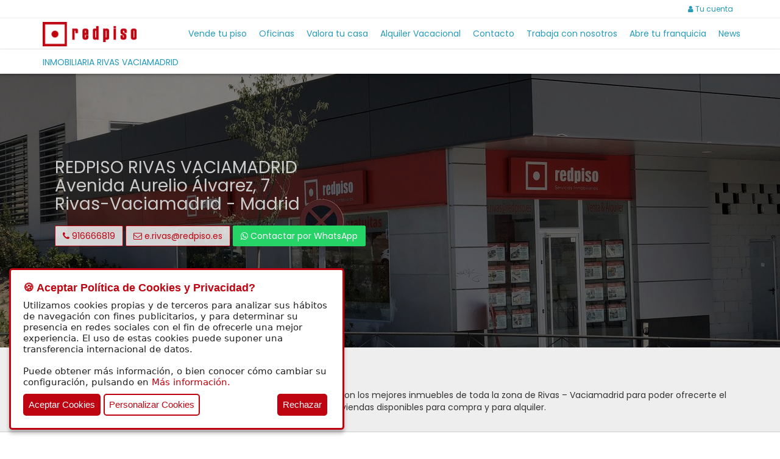

--- FILE ---
content_type: text/html; charset=UTF-8
request_url: https://www.redpiso.es/oficina/inmobiliaria-rivas-vaciamadrid/alquiler
body_size: 18641
content:

<!DOCTYPE html>
<html lang="es">
                <head>
                <title>Pisos y casas en alquiler de INMOBILIARIA RIVAS VACIAMADRID</title>
                <base href="https://www.redpiso.es/">
                <meta charset="UTF-8">
                <meta http-equiv="X-UA-Compatible" content="IE=edge">
                <meta name="viewport" content="width=device-width, initial-scale=1">
                <meta name="description" content="Pisos y casas en alquiler de la oficina INMOBILIARIA RIVAS VACIAMADRID, en Avenida Aurelio Álvarez, 7, Rivas-Vaciamadrid. Teléfono: 916666819 - Email: e.rivas@redpiso.es"/>
                <meta name="author" content="insfera"/>
                <meta name="google" content="notranslate"/>
                <meta property="fb:app_id" content="348212335558257"/><meta property="og:type" content="website" /><meta property="og:title" content="Pisos y casas en alquiler de INMOBILIARIA RIVAS VACIAMADRID" /><meta property="og:url" content="https://www.redpiso.es/oficina/inmobiliaria-rivas-vaciamadrid/alquiler" /><meta property="og:image" content="https://www.redpiso.es/img/redpiso-logo-head.png" /><meta property="og:description" content="Pisos y casas en alquiler de la oficina INMOBILIARIA RIVAS VACIAMADRID, en Avenida Aurelio Álvarez, 7, Rivas-Vaciamadrid. Teléfono: 916666819 - Email: e.rivas@redpiso.es" /><meta property="og:site_name" content="Redpiso" /><meta itemprop="name" content="Pisos y casas en alquiler de INMOBILIARIA RIVAS VACIAMADRID"><meta itemprop="description" content="Pisos y casas en alquiler de la oficina INMOBILIARIA RIVAS VACIAMADRID, en Avenida Aurelio Álvarez, 7, Rivas-Vaciamadrid. Teléfono: 916666819 - Email: e.rivas@redpiso.es"><meta itemprop="image" content="https://www.redpiso.es/img/redpiso-logo-head.png"><meta name="twitter:card" content="summary_large_image"><meta name="twitter:site" content="@Red_Piso"><meta name="twitter:creator" content="@Red_Piso"><meta name="twitter:title" content="Pisos y casas en alquiler de INMOBILIARIA RIVAS VACIAMADRID"><meta name="twitter:description" content="Pisos y casas en alquiler de la oficina INMOBILIARIA RIVAS VACIAMADRID, en Avenida Aurelio Álvarez, 7, Rivas-Vaciamadrid. Teléfono: 916666819 - Email: e.rivas@redpiso.es"><meta name="twitter:image" content="https://www.redpiso.es/img/redpiso-logo-head.png">                <link rel="canonical" href="https://www.redpiso.es/oficina/inmobiliaria-rivas-vaciamadrid/alquiler"/>
                <link rel="shortcut icon" type="image/png" href="img/favicon.png">
                <link href="https://maxcdn.bootstrapcdn.com/bootstrap/3.3.7/css/bootstrap.min.css" rel="stylesheet" integrity="sha384-BVYiiSIFeK1dGmJRAkycuHAHRg32OmUcww7on3RYdg4Va+PmSTsz/K68vbdEjh4u" crossorigin="anonymous">
                <link href="https://maxcdn.bootstrapcdn.com/font-awesome/4.7.0/css/font-awesome.min.css" rel="stylesheet" integrity="sha384-wvfXpqpZZVQGK6TAh5PVlGOfQNHSoD2xbE+QkPxCAFlNEevoEH3Sl0sibVcOQVnN" crossorigin="anonymous">
                <link href="https://fonts.googleapis.com/css?family=Poppins" rel="stylesheet">
                <link href="css/bootstrap-select.min.css" rel="stylesheet">
                <link href="css/bootstrap-checkbox.css" rel="stylesheet">
                <link href="css/twentytwenty.css" rel="stylesheet">
                <link href="css/redpiso.css?v=1.2" rel="stylesheet">
                
                <!--  -->

                <!-- HTML5 Shim and Respond.js IE8 support of HTML5 elements and media queries -->
                <!-- WARNING: Respond.js doesn't work if you view the page via file:// -->
                <!--[if lt IE 9]>
                    <script src="https://oss.maxcdn.com/libs/html5shiv/3.7.0/html5shiv.js"></script>
                    <script src="https://oss.maxcdn.com/libs/respond.js/1.4.2/respond.min.js"></script>
                <![endif]-->
                
                <script async src="https://www.googletagmanager.com/gtag/js?id=G-12SQ4W5G81"></script>
                <script async src="https://www.googletagmanager.com/gtag/js?id=AW-826954470"></script>
                <script>
                    window.dataLayer = window.dataLayer || [];
                    function gtag(){dataLayer.push(arguments);}
                    gtag('js', new Date());
                    gtag('consent', 'default', {
                        'ad_storage': 'denied',
                        'analytics_storage': 'denied',
                        'ad_user_data': 'denied',
                        'ad_personalization': 'denied'
                    });
                    gtag('config', 'G-12SQ4W5G81');
                    gtag('config', 'AW-826954470');
                </script>
                
                                
                            </head>
            <body class="body-office">
            
        
            <!-- Google Tag Manager (noscript) -->
            <noscript><iframe src=https://www.googletagmanager.com/ns.html?id=GTM-MMMW4HS
            height="0" width="0" style="display:none;visibility:hidden"></iframe></noscript>
            <!-- End Google Tag Manager (noscript) -->

            <div id="loading-area" class="alert alert-info alert-dismissable">
                <i class="fa fa-spinner fa-pulse fa-fw"></i>
                <span>cargando...</span>
            </div>
            

                <nav class="navbar navbar-redpiso navbar-fixed-top">
                    <div class="navbar-user">
                        <div class="container">
                            <div class="row">
                                <div class="col-lg-12 text-right">
                                    <a class="btn btn-link navbar-btn" href="usuario/busquedas" style='display:none'><i class="fa fa-star"></i> <span id="menu_tot_fav_searches">0</span></a>
                                    <a class="btn btn-link navbar-btn" href="usuario/favoritos" style='display:none'><i class="fa fa-heart"></i> <span id="menu_tot_favs">0</span></a>
                                    <a class="btn btn-link navbar-btn" href="usuario"><i class="fa fa-user"></i> Tu cuenta</a>
                                </div>
                            </div>
                        </div>
                    </div>
                </nav>
                <nav class="navbar navbar-redpiso navbar-redpiso-sub navbar-fixed-top">
                <div class="container">
                    <!-- Brand and toggle get grouped for better mobile display -->
                    <div class="navbar-header">
                    <button type="button" class="navbar-toggle collapsed toogle-ico" data-toggle="collapse" data-target="#navbar-collapse" aria-expanded="false">
                        <i class="fa fa-bars"></i>
                    </button>
                     
                        <a class="navbar-brand" href="./"><img class="img-responsive" src="img/redpiso-logo-head.png" alt="Logo Redpiso"></a> 
                                        </div>
                    <div class="collapse navbar-collapse" id="navbar-collapse">
                    <ul class="nav navbar-nav navbar-right">
                        <li><a href="vender">Vende tu piso</a></li>
                        <li><a href="oficinas">Oficinas</a></li>
                        <li><a href="http://valoracion.redpiso.es/" target="_blank" onclick="ga('send', 'event', 'Valora tu casa', 'click', 'header');">Valora tu casa</a></li>
                        <li><a href="vacacional">Alquiler Vacacional</a><li>
                        <li><a href="contacto">Contacto</a><li>
                        <li><a href="trabajar" onclick="ga('send', 'event', 'Trabaja con nosotros', 'click', 'header');">Trabaja con nosotros</a></li>
                        <li><a href="https://bit.ly/3hpjPjp" target="_blank">Abre tu franquicia</a></li>
                        <li><a href="https://www.redpiso.es/news/" target="_blank">News</a></li>
                    </ul>
                    </div>
                </div>
                </nav>

            <div id="msg-info" class="alert alert-info alert-dismissable">
                <button id="msg-close" type="button" class="close">&times;</button>
                <span id="msg-text"></span>
            </div>
                            <nav class="navbar navbar-office navbar-fixed-top">
                <div class="container">
                    <div class="row">
                        <div class="col-lg-12">
                            <h1>INMOBILIARIA RIVAS VACIAMADRID</h1>
                        </div>
                    </div>
                </div>
            </nav>
            <section>
                <div class="office-head">
                    <div class="bg-image" style="background-image: url('upload/offices/bio_2348118.jpg');">
                        <div class="bg-layer">
                        <div class="container-fluid">
                            <div class="container">
                                <div class="row">
                                    <div class="col-lg-12">
                                        <div class="office-head-title office-contact">
                                                                                        <h2>REDPISO RIVAS VACIAMADRID</h2>
                                            <h2>Avenida Aurelio Álvarez, 7</h2>
                                            <h2>Rivas-Vaciamadrid - Madrid</h2><br>
                                            <a class="btn btn-danger" href="tel:916666819"><i class="fa fa-phone"></i> 916666819</a>
                                            <a class="btn btn-danger" href="/cdn-cgi/l/email-protection#87e2a9f5eef1e6f4c7f5e2e3f7eef4e8a9e2f4"><i class="fa fa-envelope-o"></i> <span class="__cf_email__" data-cfemail="20450e5249564153605245445049534f0e4553">[email&#160;protected]</span></a>
                                                                                            <a id="contactWhatsApp" class="btn btn-danger btn-whatsapp" href="#"><i class="fa fa-whatsapp"></i> Contactar por WhatsApp</a>
                                                                                         
                                                <input id="office_avatar" type="hidden" value="https://ired.redpiso.es/upload/offices/avatar/668265dcdd4aa_WhatsApp Image 2024-07-01 at 10.07.56.jpeg">
                                                                                    </div>
                                    </div>
                                </div>
                            </div>
                        </div>
                        </div>
                    </div>
                </div>
                <div class="office-head-info">
                    <div class="container">
                        <div class="row">
                            <div class="col-md-12">
                                <h3 class="property-section-title">Acerca de nosotros</h3>
                                <p>En nuestra oficina de Redpiso Estudio Rivas – Vaciamadrid contamos con los mejores inmuebles de toda la zona de Rivas – Vaciamadrid para poder ofrecerte el que más te guste, con todas sus ventajas y prestaciones. Tenemos viviendas disponibles para compra y para alquiler.</p>
                            </div>
                                                    </div>
                    </div>
                </div>
                
            </section>
                        <aside>
                <div id="whatsapp_modal" class="modal fade" role="dialog">
                    <div class="modal-dialog">
                        <div class="modal-content">
                            <div class="modal-header">
                                <button type="button" class="close" data-dismiss="modal">&times;</button>
                                <h4 id="contact_title">Contactar con REDPISO RIVAS VACIAMADRID</h4>
                            </div>
                            <div class="modal-body">
                                    <div class="text-center" style="padding: 20px 5px 30px 5px;opacity: 0.8">
                                        <img src="img/redpiso-logo-footer.png" alt="Redpiso Login">
                                    </div>
                                    <form id="frm_whatsapp_contact">
                                        <div class="row">
                                            <div class="col-lg-12 form-group">
                                                <label for="whatsapp_name">Nombre *</label>
                                                <input autocomplete="off" type="text" class="form-control" id="whatsapp_name" name="whatsapp_name">
                                            </div>
                                            <div class="col-lg-6 form-group">
                                                <label for="whatsapp_email">Correo electrónico</label>
                                                <input autocomplete="off" type="text" class="form-control" id="whatsapp_email" name="whatsapp_email">
                                            </div>
                                            <div class="col-lg-6 form-group">
                                                <label for="whatsapp_phone">Teléfono *</label>
                                                <input autocomplete="off" type="text" class="form-control" id="whatsapp_phone" name="whatsapp_phone">
                                            </div>
                                                                                            <div class="col-lg-12 form-group">
                                                    <label for="whatsapp_type_contact">¿Qué desea hacer? *</label>
                                                    <div>
                                                        <select name="whatsapp_type_contact" class="selectpicker" data-style="btn-default">
                                                            <option value="vendedor">Vender</option>
                                                            <option value="comprador">Comprar</option>
                                                            <option value="arrendatario">Alquilar un piso</option>
                                                            <option value="arrendador">Alquilar mi piso</option>
                                                        </select>
                                                    </div>
                                                </div>
                                                                                    </div>
                                        <div class="col-12 form-group">
                                            <div class="checkbox checkbox-sm" style="padding-top:0; margin-left: 8px">
                                                <input id="terms_whatsapp" name="terms_whatsapp" type="checkbox">
                                                <label for="terms_whatsapp"></label>
                                                He leído y acepto la <a id="a_contact_terms" href="#">política de protección de datos.</a>
                                            </div>
                                            <div class="g-recaptcha" data-sitekey="6Lf8HrsUAAAAAIgaVXBumbDePL06k3ManOcVvBpC" style="margin-top:20px; margin-left: 4px"></div>
                                        </div>
                                    </form>
                            </div>
                            <div class="modal-footer">
                                <div class="row">
                                    <div class="col-xs-12 text-right">
                                        <button id="btn_whatsapp_contact" type="button" class="btn btn-default">Contactar</button>
                                    </div>
                                </div>
                            </div>
                        </div>
                    </div>
                </div>
            </aside>
            <script data-cfasync="false" src="/cdn-cgi/scripts/5c5dd728/cloudflare-static/email-decode.min.js"></script><script>
                a_contact_terms.addEventListener('click', function(e) {
                    e.preventDefault();
                    load_privacy_modal('contact');
                }, false)

                document.getElementById("btn_whatsapp_contact").addEventListener("click", function() {
                    //Comprobamos que los campos obligatorios tengan valor
                    if (!check_input_required_whatsapp()) {
                        return false;
                    }
                    
                    var form = $('#frm_whatsapp_contact');
                    if (!check_captcha(form)) {
                        return false;
                    }

                    var arr_values = get_form_data(form);
                    arr_values["campaign_source"] = window.location.href;

                    //var windowReference = window.open();

                    $.ajax({
                        type: "POST",
                        url: "include/whatsapp/ajax.php",
                        data: {
                            action: 'contact', 
                            arr_values: arr_values,
                            id_office : 'RP48',
                            id_property: ''
                        },
                        success: function(data) {
                            if (data != '') {
                                var json = JSON.parse(data);
                                if (json["ok"]) {
                                    $("#whatsapp_modal").modal("hide");
                                    //window.open("https://api.whatsapp.com/send?phone=34653132248");
                                    window.location.href = "https://api.whatsapp.com/send?phone=34653132248";
                                    //windowReference.location = encodeURI("https://api.whatsapp.com/send?phone=34653132248");
                                    reset_form_whatsapp();
                                } else {
                                    show_msg(json["msg"], "error");
                                }
                            }
                        },
                        error: function(request, status, error) {
                            
                        }
                    });
                });

                function reset_form_whatsapp() {
                    $("#whatsapp_name").val('');
                    $("#whatsapp_email").val('');
                    $("#whatsapp_phone").val('');
                    $("#whatsapp_type_contact").val(null);
                    $("#terms_whatsapp").prop("checked",false);
                    grecaptcha.reset();
                } 
            </script>
                                    <section>
                <div class="container">
                    <div class="row">
                        <div class="col-lg-12">
                            <h3 id="list_title" class="title-subsection">REDPISO RIVAS VACIAMADRID: 2 pisos y casas en alquiler</h3>
                                        <div id="tab_list" class="tabbable-panel">
                <div class="tabbable-line custom-panel">
                    <ul class="nav nav-tabs">
                        <li class="nav active"><a href="#div_list" data-toggle="tab"><i class="fa fa-search"></i> <span>Listado</span></a></li>
                        <li id="lnk-mps" class="nav"><a href="#tab_gmap" data-toggle="tab"><i class="fa fa-map-marker"></i> <span>Mapa</span></a></li>
                    </ul>
                </div>
                <div class="tab-content">
                    <div class="tab-pane fade in active" id="div_list">
                                    <div class="tabbable-panel custom-panel">
                <div class="tabbable-line">
                    <ul class="nav nav-tabs">
                                                    <li id="tab-information" class="nav active"><a >Alquiler</a></li>
                                                    <li id="tab-information" class="nav "><a href='oficina/inmobiliaria-rivas-vaciamadrid/venta'>Venta</a></li>
                                                    <li id="tab-information" class="nav "><a href='oficina/inmobiliaria-rivas-vaciamadrid/venta-alquiler'>Venta Alquiler</a></li>
                                            </ul>
                </div>
            </div>
                                <div class="row t10">
                            <div class="col-lg-8">
                                <ul class="paginator"></ul>
                            </div>
                            <div class="col-lg-4">
                                <div id="div_order_list" class="text-right" >
                                    <span class="label-order"><i class="fa fa-sort-numeric-asc" aria-hidden="true"></i> Ordenar por </span>
                                    <select id="ppt_list_order" class="selectpicker" data-style="btn-default" data-width="auto">
                                        <option value="precio-asc" ><i class="fa fa-eur" aria-hidden="true"></i>más baratos</option>
                                        <option value="precio-metro-cuadrado-asc" >menor coste/m²</option>
                                        <option value="habitaciones-desc" >más habitaciones</option>
                                        <option value="metros-desc" >más metros</option>
                                        <option value="recientes-desc" >más recientes</option>
                                    </select>
                                </div>
                            </div>
                        </div>
                        <div id="ppt_list">
                        <div class="row">
<article>
    <div id="row_RP482025144012" class="col-lg-3 col-md-4 col-sm-6 col-xs-12">   
        <div class="row">
            <div class="col-lg-12">
                <div class="property-list ">    
                    <div class="property-list-images">
                        <div id="carousel_RP482025144012" class="carousel slide" data-ride="carousel" data-wrap="false" data-interval="0" data-id-property="RP482025144012" data-total="24">
                            <div class="carousel-inner" role="listbox">
                                <div id="item_RP482025144012" class="item active" data-img="upload/properties/thumbs/img_6105019_min.jpg" data-caption="Zonas Comunes" data-alt=" de       Piso en alquiler en CALLE FRANCISCO UMBRAL, Rivas Centro, Rivas-Vaciamadrid, Madrid">
                                    <img class="lazy img_list" src="img/loading.svg" alt="Cargando...">
                                    <div class="carousel-caption">
                                        <div class="caption_list"></div>
                                        <span class="subcaption_list"></span>
                                    </div>
                                </div>
                                <div class="item last-item text-center">
                                    <img class="last-item-img" src="img/no-photo-list.jpg" alt="Contacto oficina"/>
                                    <div class="last-item-content">
                                        <p>REDPISO RIVAS VACIAMADRID<br>916666819</p>
                                        <button class="btn-contact btn btn-danger"><i class="fa fa-envelope-o"></i> Contacta</button>
                                    </div>
                                </div>
                            </div>
                            <a style="display:none" class="left carousel-control" href="#carousel_RP482025144012" role="button" data-slide="prev">
                                <span class="glyphicon glyphicon-chevron-left" aria-hidden="true"></span>
                                <span class="sr-only">Anterior</span>
                            </a>
                            <a class="right carousel-control" href="#carousel_RP482025144012" role="button" data-slide="next">
                                <span class="glyphicon glyphicon-chevron-right" aria-hidden="true"></span>
                                <span class="sr-only">Siguiente</span>
                            </a>
                            <div class="property-list-options-emblem">
                                
                                
                            </div>
                            <div class="property-list-options-favorite">
                                <a class="btn_favorite" data-id-property="RP482025144012" data-is-fav="0" href="#"><i class="fa fa-heart-o"></i></a>
                            </div>
                        </div>
                    </div>
                    <div class="property-list-data">
                        <div class="property-list-options">
                            <div class="property-list-options-item">84 m²</div>                    
                            <div class="property-list-options-item"><i class="fa fa-bed"></i> 3 hab.</div>
                            <div class="property-list-options-item"><i class="fa fa-bath"></i> 2</div>
                        </div>
                        <div class="property-list-location">
                            <h3>1.400 €</h3>
                            <h5><a class="item-link"data-id-property="RP482025144012" href="https://www.redpiso.es/inmueble/piso-en-alquiler-en-calle-francisco-umbral-rivas-centro-rivas-vaciamadrid-madrid-RP482025144012">      Piso en alquiler en CALLE FRANCISCO UMBRAL, Rivas Centro, Rivas-Vaciamadrid, Madrid</a></h5>
                            <!--<p></p>-->
                        </div>
                        <div class="property-list-icons">
                            
                            
                            
                            
                            <div class="property-list-options-item-right"> 
                                <img class="property-list-energy" src="img/e-min.jpg" alt="Calificación energética e">
                            </div>
                        </div>
                        <div class="property-list-contact">
                            <div class="property-list-contact-office-phone">
                                <div class="row">
                                <div class="col-xs-6">
                                    <i class="fa fa-phone"></i><a class="office-phone" href="tel:916666819"> 916666819</a>
                                </div>
                                <div class="col-xs-6 text-right">
                                    <i class="fa fa-envelope"></i> <a href="#" class="item-contact" data-email="e.rivas@redpiso.es" data-id-property="RP482025144012"> Contacta</a>
                                </div>
                                </div>
                            </div>
                        </div>
                        <div class="property-list-contact">
                            <div class="property-list-contact-office">
                                <a class="office-link" href="oficina/inmobiliaria-rivas-vaciamadrid/alquiler" target="_blank" data-id-office="RP48"> REDPISO RIVAS VACIAMADRID</a>
                            </div>
                        </div>
                    </div>
                </div>
            </div>
        </div>
    </div>
</article>
<article>
    <div id="row_RP482025141930" class="col-lg-3 col-md-4 col-sm-6 col-xs-12">   
        <div class="row">
            <div class="col-lg-12">
                <div class="property-list ">    
                    <div class="property-list-images">
                        <div id="carousel_RP482025141930" class="carousel slide" data-ride="carousel" data-wrap="false" data-interval="0" data-id-property="RP482025141930" data-total="13">
                            <div class="carousel-inner" role="listbox">
                                <div id="item_RP482025141930" class="item active" data-img="upload/properties/thumbs/img_8830461_min.jpg" data-caption="Almacén" data-alt=" de       Local Comercial en alquiler en AVENIDA LEVANTE, 187, Rivas Futura, Rivas-Vaciamadrid, Madrid">
                                    <img class="lazy img_list" src="img/loading.svg" alt="Cargando...">
                                    <div class="carousel-caption">
                                        <div class="caption_list"></div>
                                        <span class="subcaption_list"></span>
                                    </div>
                                </div>
                                <div class="item last-item text-center">
                                    <img class="last-item-img" src="img/no-photo-list.jpg" alt="Contacto oficina"/>
                                    <div class="last-item-content">
                                        <p>REDPISO RIVAS VACIAMADRID<br>916666819</p>
                                        <button class="btn-contact btn btn-danger"><i class="fa fa-envelope-o"></i> Contacta</button>
                                    </div>
                                </div>
                            </div>
                            <a style="display:none" class="left carousel-control" href="#carousel_RP482025141930" role="button" data-slide="prev">
                                <span class="glyphicon glyphicon-chevron-left" aria-hidden="true"></span>
                                <span class="sr-only">Anterior</span>
                            </a>
                            <a class="right carousel-control" href="#carousel_RP482025141930" role="button" data-slide="next">
                                <span class="glyphicon glyphicon-chevron-right" aria-hidden="true"></span>
                                <span class="sr-only">Siguiente</span>
                            </a>
                            <div class="property-list-options-emblem">
                                
                                
                            </div>
                            <div class="property-list-options-favorite">
                                <a class="btn_favorite" data-id-property="RP482025141930" data-is-fav="0" href="#"><i class="fa fa-heart-o"></i></a>
                            </div>
                        </div>
                    </div>
                    <div class="property-list-data">
                        <div class="property-list-options">
                            <div class="property-list-options-item">153 m²</div>                    
                            
                            
                        </div>
                        <div class="property-list-location">
                            <h3>3.000 €</h3>
                            <h5><a class="item-link"data-id-property="RP482025141930" href="https://www.redpiso.es/inmueble/local-comercial-en-alquiler-en-avenida-levante-187-rivas-futura-rivas-vaciamadrid-madrid-RP482025141930">      Local Comercial en alquiler en AVENIDA LEVANTE, 187, Rivas Futura, Rivas-Vaciamadrid, Madrid</a></h5>
                            <!--<p>Local comercial en Rivas Futura.</p>-->
                        </div>
                        <div class="property-list-icons">
                            
                            
                            
                            
                            <div class="property-list-options-item-right"> 
                                <img class="property-list-energy" src="img/e-min.jpg" alt="Calificación energética e">
                            </div>
                        </div>
                        <div class="property-list-contact">
                            <div class="property-list-contact-office-phone">
                                <div class="row">
                                <div class="col-xs-6">
                                    <i class="fa fa-phone"></i><a class="office-phone" href="tel:916666819"> 916666819</a>
                                </div>
                                <div class="col-xs-6 text-right">
                                    <i class="fa fa-envelope"></i> <a href="#" class="item-contact" data-email="e.rivas@redpiso.es" data-id-property="RP482025141930"> Contacta</a>
                                </div>
                                </div>
                            </div>
                        </div>
                        <div class="property-list-contact">
                            <div class="property-list-contact-office">
                                <a class="office-link" href="oficina/inmobiliaria-rivas-vaciamadrid/alquiler" target="_blank" data-id-office="RP48"> REDPISO RIVAS VACIAMADRID</a>
                            </div>
                        </div>
                    </div>
                </div>
            </div>
        </div>
    </div>
</article>
</div>

                        </div>
                        <div class="row t10">
                            <div class="col-lg-8">
                                <ul class="paginator"></ul>
                            </div>
                                                            <div class="col-lg-4 text-right">
                                    <a target="_blank" href="https://portal.kairoshr.es/whistle-blowing/support/341_58a6366742da44b4b10ec7acb138e47e">
                                        <button class="btn btn-default"><i class="fa fa-comments"></i> <span>Canal ético</span></button>
                                    </a>
                                </div>
                                                    </div>
                        <article>
                            <div id="office_contact"></div>
                                    <aside>
            <div id="privacy_modal" class="modal fade" role="dialog">
                <div class="modal-dialog modal-lg">
                    <div class="modal-content">
                        <div class="modal-header">
                            <button type="button" class="close" data-dismiss="modal">&times;</button>
                            <h4 id="contact_title">Política de privacidad</h4>
                        </div>
                        <div class="modal-body">
                            <p class="text-center"><img alt="Certificado web" style="cursor:pointer;width:140px;height:105px" onclick="window.open('lopd-docs/CERTIFICADO_WEB.pdf');" src="img/lopd_logo.png"/></p>
                            <p class="text-center"><span class="label label-danger">AVISO LEGAL</span></p>
                            <p>
                                Denominación Social: GRUPO INMOBILIARIO FINANCIERO RED PISO SA<br>
                                Nombre Comercial: RED PISO<br>
                                Domicilio Social: C/ Marie Curie, 5-7, 3º (Edificio Alfa), 28521 Rivas Vaciamadrid (Madrid)<br>
                                CIF / NIF: A84977321<br>
                                Teléfono: 915078237<br>
                                Fax: 917868887<br>
                                e-Mail: <a href="/cdn-cgi/l/email-protection" class="__cf_email__" data-cfemail="cea7a0a8a18ebcabaabea7bda1e0abbd">[email&#160;protected]</a><br>
                                Inscrita en el Registro Mercantil de Madrid, Tomo 23878, Folio 44, Hoja M-428724<br>
                                Nombre de dominio: www.redpiso.es<br>
                            </p>
                            <p class="text-center"><span class="label label-danger">OBJETO</span></p>
                            <p>
                                El prestador, responsable del sitio web, pone a disposición de los usuarios el presente documento con el que pretende dar cumplimiento a las obligaciones dispuestas en la Ley 34/2002, 
                                de Servicios de la Sociedad de la Información y del Comercio Electrónico (LSSI-CE), así como informar a todos los usuarios del sitio web respecto a cuáles son las condiciones de uso del sitio web.<br>
                                Toda persona que acceda a este sitio web asume el papel de usuario, comprometiéndose a la observancia y cumplimiento riguroso de las disposiciones aquí dispuestas, así como a cualquiera otra 
                                disposición legal que fuera de aplicación.<br>
                                El prestador se reserva el derecho a modificar cualquier tipo de información que pudiera aparecer en el sitio web, sin que exista obligación de preavisar o poner en conocimiento de los 
                                usuarios dichas obligaciones, entendiéndose como suficiente con la publicación en el sitio web del prestador.<br>
                            </p>
                            <p class="text-center"><span class="label label-danger">PROPIEDAD INTELECTUAL E INDUSTRIAL</span></p>
                            <p>
                                El sitio web, incluyendo a título enunciativo pero no limitativo su programación, edición, compilación y demás elementos necesarios para su funcionamiento, los diseños, logotipos, 
                                texto y/o gráficos son propiedad del prestador o en su caso dispone de licencia o autorización expresa por parte de los autores. Todos los contenidos del sitio web se encuentran 
                                debidamente protegidos por la normativa de propiedad intelectual e industrial, así como inscritos en los registros públicos correspondientes.<br>
                                Independientemente de la finalidad para la que fueran destinados, la reproducción total o parcial, uso, explotación, distribución y comercialización, requiere en todo caso de 
                                la autorización escrita previa por parte del prestador. Cualquier uso no autorizado previamente por parte del prestador será considerado un incumplimiento grave de los derechos 
                                de propiedad intelectual o industrial del autor.<br>
                                Los diseños, logotipos, texto y/o gráficos ajenos al prestador y que pudieran aparecer en el sitio web, pertenecen a sus respectivos propietarios, siendo ellos mismos responsables 
                                de cualquier posible controversia que pudiera suscitarse respecto a los mismos. En todo caso, el prestador cuenta con la autorización expresa y previa por parte de los mismos.<br>
                                El prestador reconoce a favor de sus titulares los correspondientes derechos de propiedad industrial e intelectual, no implicando su sola mención o aparición en el sitio web la 
                                existencia de derechos o responsabilidad alguna del prestador sobre los mismos, como tampoco respaldo, patrocinio o recomendación por parte del mismo.<br>
                                Para realizar cualquier tipo de observación respecto a posibles incumplimientos de los derechos de propiedad intelectual o industrial, así como sobre cualquiera de los 
                                contenidos del sitio web, puede hacerlo a través del siguiente correo electrónico: <a href="/cdn-cgi/l/email-protection" class="__cf_email__" data-cfemail="80e9eee6efc0f2e5e4f0e9f3efaee5f3">[email&#160;protected]</a><br>
                            </p>
                            <p class="text-center"><span class="label label-danger">PROTECCIÓN DE DATOS PERSONALES</span></p>
                            <p>
                                El prestador se encuentra profundamente comprometido con el cumplimiento de la normativa española de protección de datos de carácter personal, y garantiza el cumplimiento 
                                íntegro de las obligaciones dispuestas, así como la implementación de las medidas de seguridad dispuestas en el art. 9 de la Ley 15/1999, de Protección de Datos de Carácter 
                                Personal (LOPD) y en el Reglamento de Desarrollo de la LOPD.<br><br>
                                El prestador pone a disposición de los usuarios la Política de Privacidad de la entidad informando a los usuarios respecto a los siguientes aspectos:
                            </p>
                            <ul>
                                <li>
                                    Datos del Responsable del tratamiento.
                                </li>
                                <li>
                                    Finalidad del tratamiento.
                                </li>
                                <li>
                                    Obligatoriedad o no de facilitarlos, así como las consecuencias en caso de no facilitarlos.
                                </li>
                            </ul>
                            <p>
                                Sobre los derechos que asisten a todo usuario y el procedimiento para ejercitarlos.
                            </p>
                            <p class="text-center"><span class="label label-danger">POLÍTICA DE PRIVACIDAD</span></p>
                            <p>
                                De conformidad con lo dispuesto en la Ley Orgánica 15/1999, de Protección de Datos de Carácter Personal (LOPD) y su normativa de desarrollo, el responsable del sitio web, 
                                en cumplimiento de lo dispuesto en el art. 5 y 6 de la LOPD, informa a todos los usuarios del sitio web que faciliten o vayan a facilitar sus datos personales, que estos 
                                serán incorporados en un fichero que se encuentra debidamente inscrito en la Agencia Española de Protección de Datos.<br>
                                Los usuarios que voluntariamente faciliten sus datos personales, aceptan expresamente y de forma libre e inequívoca que dichos datos sean tratados por parte del prestador 
                                para realizar las siguientes finalidades:
                            </p>
                            <ul>
                                <li>
                                    Gestión de clientes, contactos, así como respuesta a consultas y sugerencias.
                                </li>
                                <li>
                                    Remisión de comunicaciones comerciales publicitarias por e-mail, fax, SMS, MMS, comunidades sociales o cualesquier otro medio electrónico o físico, presente o futuro, 
                                    que posibilite realizar comunicación comerciales. En todo caso las comunicaciones comerciales serán realizadas por parte del prestador y harán referencia a productos y 
                                    servicios ofrecidos por el prestador.<br>
                                    No obstante, le informamos que podrá revocar el consentimiento o darse de baja de todos los correos electrónicos remitidos, en cada comunicado comercial o publicitario 
                                    que se le haga llegar, y en cualquier momento, mediante notificación a GRUPO INMOBILIARIO FINANCIERO RED PISO SA, sita en C/ Marie Curie, 5-7, 3º (Edificio Alfa), 
                                    28521 Rivas Vaciamadrid (Madrid), o través del correo electrónico: <a href="/cdn-cgi/l/email-protection" class="__cf_email__" data-cfemail="533a3d353c13213637233a203c7d3620">[email&#160;protected]</a>
                                </li>
                                <li>
                                    3. Tramitar encargos, solicitudes o cualquier tipo de petición que sea realizada por el usuario a través de cualquiera de las formas de contacto que se ponen a 
                                    disposición del usuario en el sitio web de la compañía.
                                </li>
                            </ul>
                            <p>
                                El prestador informa y garantiza expresamente a los usuarios que sus datos personales no serán cedidos en ningún caso a terceras compañías, y que siempre que fuera 
                                a realizarse algún tipo de cesión de datos personales, de forma previa, se solicitaría el consentimiento expreso, informado, e inequívoco por parte de los titulares.<br>
                                Todos los datos solicitados a través del sitio web son obligatorios, ya que son necesarios para la prestación de un servicio óptimo al usuario. En caso de que no sean 
                                facilitados todos los datos, el prestador no garantiza que la información y servicios facilitados sean completamente ajustados a sus necesidades.<br>
                                El prestador garantiza en todo caso al usuario el ejercicio de los derechos de acceso, rectificación, cancelación, información y oposición, en los términos 
                                dispuestos en la legislación vigente. Por ello, de conformidad con lo dispuesto en la Ley Orgánica 15/1999, de Protección de Datos de Carácter Personal (LOPD) 
                                podrá ejercer sus derechos remitiendo una solicitud expresa, junto a una copia de su DNI, a través de los siguientes medios:
                            </p>
                            <ul>
                                <li>
                                    E-Mail: <a href="/cdn-cgi/l/email-protection" class="__cf_email__" data-cfemail="41282f272e013324253128322e6f2432">[email&#160;protected]</a>
                                </li>
                                <li>
                                    Fax: 917868887
                                </li>
                                <li>
                                    Correo Postal: C/ Marie Curie, 5-7, 3º (Edificio Alfa), 28521 Rivas Vaciamadrid (Madrid)
                                </li>
                            </ul>
                            <p>
                                Del mismo modo, el prestador ha adoptado todas las medidas técnicas y de organización necesarias para garantizar la seguridad e integridad de los datos de 
                                carácter personal que trate, así como para evitar su pérdida, alteración y/o acceso por parte de terceros no autorizados.<br>
                            </p>
                            <p class="text-center"><span class="label label-danger">USO DE COOKIES</span></p>
                            <p>
                                El prestador por su propia cuenta o la de un tercero contratado para la prestación de servicios de medición, pueden utilizar cookies cuando un usuario navega 
                                por el sitio web. Las cookies son ficheros enviados al navegador por medio de un servidor web con la finalidad de registrar las actividades del usuario durante 
                                su tiempo de navegación.<br>
                                Las cookies utilizadas por el sitio web se asocian únicamente con un usuario anónimo y su ordenador, y no proporcionan por sí mismas los datos personales del usuario.
                                Mediante el uso de las cookies resulta posible que el servidor donde se encuentra la web, reconozca el navegador web utilizado por el usuario con la finalidad de que 
                                la navegación sea más sencilla, permitiendo, por ejemplo, el acceso a los usuarios que se hayan registrado previamente, acceder a las áreas, servicios, promociones 
                                o concursos reservados exclusivamente a ellos sin tener que registrarse en cada visita.<br>
                                Se utilizan también para medir la audiencia y parámetros del tráfico, controlar el progreso y número de entradas.<br>
                                El usuario tiene la posibilidad de configurar su navegador para ser avisado de la recepción de cookies y para impedir su instalación en su equipo. Por favor, 
                                consulte las instrucciones y manuales de su navegador para ampliar esta información.<br>
                                Para utilizar el sitio web, no resulta necesario que el usuario permita la instalación de las cookies enviadas por el sitio web, o el tercero que actúe en su nombre, 
                                sin perjuicio de que sea necesario que el usuario inicie una sesión como tal en cada uno de los servicios cuya prestación requiera el previo registro o “login”.<br>
                                Las cookies utilizadas en este sitio web tienen, en todo caso, carácter temporal con la única finalidad de hacer más eficaz su transmisión ulterior. 
                                En ningún caso se utilizarán las cookies para recoger información de carácter personal.<br>
                            </p>
                            <p class="text-center"><span class="label label-danger">SEGURIDAD</span></p>
                            <p>
                                El sitio web utiliza técnicas de seguridad de la información generalmente aceptadas en la industria, tales como firewalls, procedimientos de control de acceso y 
                                mecanismos criptográficos, todo ello con el objeto de evitar el acceso no autorizado a los datos. Para lograr estos fines, el usuario/cliente acepta que el 
                                prestador obtenga datos a efectos de la correspondiente autenticación de los controles de acceso.<br>
                            </p>
                            <p class="text-center"><span class="label label-danger">RESPONSABILIDAD</span></p>
                            <p>
                                El prestador se exime de cualquier tipo de responsabilidad derivada de la información publicada en su sitio web, siempre que esta información haya sido 
                                manipulada o introducida por un tercero ajeno al mismo.<br>
                                El sitio web del prestador puede utilizar cookies (pequeños archivos de información que el servidor envía al ordenador de quien accede a la página) 
                                para llevar a cabo determinadas funciones que son consideradas imprescindibles para el correcto funcionamiento y visualización del sitio. Las cookies 
                                utilizadas en el sitio web tienen, en todo caso, carácter temporal con la única finalidad de hacer más eficaz su transmisión ulterior. En ningún caso 
                                se utilizarán las cookies para recoger información de carácter personal.<br>
                                El sitio web del prestador puede utilizar cookies (pequeños archivos de información que el servidor envía al ordenador de quien accede a la página) 
                                para llevar a cabo determinadas funciones que son consideradas imprescindibles para el correcto funcionamiento y visualización del sitio. Las cookies 
                                utilizadas en el sitio web tienen, en todo caso, carácter temporal con la única finalidad de hacer más eficaz su transmisión ulterior. En ningún caso se 
                                utilizarán las cookies para recoger información de carácter personal.<br>
                                El prestador no se hace responsable de la información y contenidos almacenados, a título enunciativo pero no limitativo, en foros, chat´s, 
                                generadores de blogs, comentarios, redes sociales o cualesquiera otro medio que permita a terceros publicar contenidos de forma independiente en la 
                                página web del prestador. No obstante y en cumplimiento de lo dispuesto en el art. 11 y 16 de la LSSI-CE, el prestador se pone a disposición de todos 
                                los usuarios, autoridades y fuerzas de seguridad, y colaborando de forma activa en la retirada o en su caso bloqueo de todos aquellos contenidos que pudieran 
                                afectar o contravenir la legislación nacional, o internacional, derechos de terceros o la moral y el orden público. En caso de que el usuario considere 
                                que existe en el sitio web algún contenido que pudiera ser susceptible de esta clasificación, se ruega lo notifique de forma inmediata al administrador del sitio web.<br>
                                Este sitio web ha sido revisado y probado para que funcione correctamente. En principio, puede garantizarse el correcto funcionamiento los 365 días del año, 24 horas al día. 
                                No obstante, el prestador no descarta la posibilidad de que existan ciertos errores de programación, o que acontezcan causas de fuerza mayor, catástrofes naturales, 
                                huelgas, o circunstancias semejantes que hagan imposible el acceso a la página web.<br>
                            </p>
                            <p class="text-center"><span class="label label-danger">LEY APLICABLE Y JURISDICCIÓN</span></p>
                                Para la resolución de todas las controversias o cuestiones relacionadas con el presente sitio web o de las actividades en él desarrolladas, será de aplicación la 
                                legislación española, a la que se someten expresamente las partes, siendo competentes para la resolución de todos los conflictos derivados o relacionados con su uso 
                                os Juzgados y Tribunales de Madrid.<br>
                            </p>
                        </div>
                        <div class="modal-footer">
                            <div class="row">
                                <div class="col-lg-12 text-right">
                                    <button type="button" class="btn btn-danger" data-dismiss="modal">Cerrar</button>
                                </div>
                            </div>
                        </div>
                    </div>
                </div>
            </div>
        </aside>
                                </article>
                    </div>
                    
                    <div class="tab-pane fade in" id="tab_gmap">
                                                                        <div id="div_gmap" style="height:550px;width:100%;"></div> 
                                            </div>
                </div>
            </div>
            
                                </div>
                    </div>
                </div>
                <div class="container-contact">
                <div class="container">
                    <div class="row">
                                                    <section>
                                <div class="col-lg-12">
                                    <h3 class="property-section-title">Nuestros asesores</h3>
                                </div>
                                                               
                                <div class="col-lg-4 col-md-4 col-sm-6 office-contact-section">
                                <div class="office-comercial">
                                    <p class="office-comercial-name"><strong>FELIPE DIAZ</strong></p>
                                    <p class="medal-images">
                                                                        </p>
                                    <p class="office-comercial-link" ><i class="fa fa-phone"></i> <a href="tel:605588009">605588009</a></p>
                                    <p class="office-comercial-link" style="font-size: 11.5px "><i class="fa fa-envelope-o"></i> <a href="/cdn-cgi/l/email-protection#39"><span class="__cf_email__" data-cfemail="7a1b141e081f091c1f16130a1f541e131b003a081f1e0a130915541f09">[email&#160;protected]</span></a></p>
                                    <div class="container-img-assesor">
                                                                                    <img class="img-redpiso-asesor " src="https://www.redpiso.es/img/user_redpiso.png" title="RedPiso"/>
                                                                            </div>
                                </div>
                                </div>
                                                               
                                <div class="col-lg-4 col-md-4 col-sm-6 office-contact-section">
                                <div class="office-comercial">
                                    <p class="office-comercial-name"><strong>AUGUSTIN SEREMET</strong></p>
                                    <p class="medal-images">
                                                                        </p>
                                    <p class="office-comercial-link" ><i class="fa fa-phone"></i> <a href="tel:692928164">692928164</a></p>
                                    <p class="office-comercial-link" style="font-size: 11.5px "><i class="fa fa-envelope-o"></i> <a href="/cdn-cgi/l/email-protection#2b4a5e4c5e585f424505584e594e464e5f6b594e4f5b425844054e58"><span class="__cf_email__" data-cfemail="90f1e5f7e5e3e4f9febee3f5e2f5fdf5e4d0e2f5f4e0f9e3ffbef5e3">[email&#160;protected]</span></a></p>
                                    <div class="container-img-assesor">
                                                                                    <img class="img-redpiso-asesor " src="https://www.redpiso.es/img/user_redpiso.png" title="RedPiso"/>
                                                                            </div>
                                </div>
                                </div>
                                                               
                                <div class="col-lg-4 col-md-4 col-sm-6 office-contact-section">
                                <div class="office-comercial">
                                    <p class="office-comercial-name"><strong>EDITH CACERES</strong></p>
                                    <p class="medal-images">
                                                                        </p>
                                    <p class="office-comercial-link" ><i class="fa fa-phone"></i> <a href="tel:695957962">695957962</a></p>
                                    <p class="office-comercial-link" style="font-size: 11.5px "><i class="fa fa-envelope-o"></i> <a href="/cdn-cgi/l/email-protection#2346474a570d4042404651465063514647534a504c0d4650"><span class="__cf_email__" data-cfemail="54317a263d22352714263130243d273b7a3127">[email&#160;protected]</span></a></p>
                                    <div class="container-img-assesor">
                                                                                    <img class="img-redpiso-asesor " src="https://www.redpiso.es/img/user_redpiso.png" title="RedPiso"/>
                                                                            </div>
                                </div>
                                </div>
                                                               
                                <div class="col-lg-4 col-md-4 col-sm-6 office-contact-section">
                                <div class="office-comercial">
                                    <p class="office-comercial-name"><strong>RAUL VILLANUEVA</strong></p>
                                    <p class="medal-images">
                                                                        </p>
                                    <p class="office-comercial-link" ><i class="fa fa-phone"></i> <a href="tel:653132248">653132248</a></p>
                                    <p class="office-comercial-link" style="font-size: 11.5px "><i class="fa fa-envelope-o"></i> <a href="/cdn-cgi/l/email-protection#413320342d6f37282d2d202f34243720013324253128322e6f2432"><span class="__cf_email__" data-cfemail="6f1d0e1a0341190603030e011a0a190e2f1d0a0b1f061c00410a1c">[email&#160;protected]</span></a></p>
                                    <div class="container-img-assesor">
                                                                                    <img class="img-redpiso-asesor " src="https://www.redpiso.es/img/user_redpiso.png" title="RedPiso"/>
                                                                            </div>
                                </div>
                                </div>
                                                            </section>
                                            </div>
                </div>
                </div>
            </section>
                                <section>
                    <div class="container container-banner">
                        <div class="row">
                                                            <article>
                                    <div class="col-lg-3 col-md-4 col-sm-6">
                                        <div class="thumbnail"> 
                                            <a href="https://www.redpiso.es/listado/alquiler/madrid/cuenca-del-tajo-taju%C3%B1a/rivas-vaciamadrid/viviendas/tipo_casa" target="_blank"><img class="lazy" data-original="upload/banners/banner_8560541.jpg" data-holder-rendered="true" alt="Banner de ALQUILER DE CASAS EN RIVAS"></a>
                                            <div class="caption text-center">
                                                <h3>ALQUILER DE CASAS EN RIVAS</h3>
                                                <p>¡Las mejores <strong>casas en alquiler</strong> de <strong>Rivas</strong> las podrás ver en la inmobiliaria <strong>Redpiso Rivas Vaciamadrid</strong>!
</p> 
                                            </div> 
                                            <a href="https://www.redpiso.es/listado/alquiler/madrid/cuenca-del-tajo-taju%C3%B1a/rivas-vaciamadrid/viviendas/tipo_casa" target="_blank" class="btn btn-default btn-block" role="button">+ Información</a>
                                        </div>
                                    </div>
                                </article>
                                                            <article>
                                    <div class="col-lg-3 col-md-4 col-sm-6">
                                        <div class="thumbnail"> 
                                            <a href="https://www.redpiso.es/listado/venta/madrid/cuenca-del-tajo-taju%C3%B1a/rivas-vaciamadrid/viviendas/tipo_piso" target="_blank"><img class="lazy" data-original="upload/banners/banner_9750778.jpg" data-holder-rendered="true" alt="Banner de VENTA DE PISOS EN RIVAS"></a>
                                            <div class="caption text-center">
                                                <h3>VENTA DE PISOS EN RIVAS</h3>
                                                <p>Consigue un <strong>piso en venta en Rivas Vaciamadrid</strong> desde 114.900 euros con toda la profesionalidad de <strong>Redpiso</strong>
</p> 
                                            </div> 
                                            <a href="https://www.redpiso.es/listado/venta/madrid/cuenca-del-tajo-taju%C3%B1a/rivas-vaciamadrid/viviendas/tipo_piso" target="_blank" class="btn btn-default btn-block" role="button">+ Información</a>
                                        </div>
                                    </div>
                                </article>
                                                            <article>
                                    <div class="col-lg-3 col-md-4 col-sm-6">
                                        <div class="thumbnail"> 
                                            <a href="https://www.redpiso.es/listado/alquiler/madrid/cuenca-del-tajo-taju%C3%B1a/rivas-vaciamadrid/viviendas/tipo_piso" target="_blank"><img class="lazy" data-original="upload/banners/banner_9341120.jpg" data-holder-rendered="true" alt="Banner de ALQUILER DE PISO EN RIVAS"></a>
                                            <div class="caption text-center">
                                                <h3>ALQUILER DE PISO EN RIVAS</h3>
                                                <p>Desde 700 euros al mes podrás disfrutar de un magnífico <strong>piso en alquiler en Rivas Vaciamadrid</strong> con <strong>Redpiso</strong>
</p> 
                                            </div> 
                                            <a href="https://www.redpiso.es/listado/alquiler/madrid/cuenca-del-tajo-taju%C3%B1a/rivas-vaciamadrid/viviendas/tipo_piso" target="_blank" class="btn btn-default btn-block" role="button">+ Información</a>
                                        </div>
                                    </div>
                                </article>
                                                            <article>
                                    <div class="col-lg-3 col-md-4 col-sm-6">
                                        <div class="thumbnail"> 
                                            <a href="https://www.redpiso.es/listado/alquiler/madrid/cuenca-del-tajo-taju%C3%B1a/rivas-vaciamadrid/viviendas/tipo_estudio" target="_blank"><img class="lazy" data-original="upload/banners/banner_5797819.jpg" data-holder-rendered="true" alt="Banner de ALQUILER DE ESTUDIOS EN RIVAS"></a>
                                            <div class="caption text-center">
                                                <h3>ALQUILER DE ESTUDIOS EN RIVAS</h3>
                                                <p>¡No desaproveches la oportunidad de adquirir un <strong>estudio en alquiler en Rivas Vaciamadrid</strong> con la inmobiliaria <strong>Redpiso</strong> en la zona!
</p> 
                                            </div> 
                                            <a href="https://www.redpiso.es/listado/alquiler/madrid/cuenca-del-tajo-taju%C3%B1a/rivas-vaciamadrid/viviendas/tipo_estudio" target="_blank" class="btn btn-default btn-block" role="button">+ Información</a>
                                        </div>
                                    </div>
                                </article>
                                                            <article>
                                    <div class="col-lg-3 col-md-4 col-sm-6">
                                        <div class="thumbnail"> 
                                            <a href="https://www.redpiso.es/listado/alquiler/madrid/cuenca-del-tajo-taju%C3%B1a/rivas-vaciamadrid/solar/" target="_blank"><img class="lazy" data-original="upload/banners/banner_8574394.jpg" data-holder-rendered="true" alt="Banner de VENTA DE TERRENO EN RIVAS"></a>
                                            <div class="caption text-center">
                                                <h3>VENTA DE TERRENO EN RIVAS</h3>
                                                <p>¿Buscas un <strong>terreno en venta en Rivas</strong>? Con <strong>Redpiso</strong> encontrarás los mejores y al mejor precio de la zona
</p> 
                                            </div> 
                                            <a href="https://www.redpiso.es/listado/alquiler/madrid/cuenca-del-tajo-taju%C3%B1a/rivas-vaciamadrid/solar/" target="_blank" class="btn btn-default btn-block" role="button">+ Información</a>
                                        </div>
                                    </div>
                                </article>
                                                            <article>
                                    <div class="col-lg-3 col-md-4 col-sm-6">
                                        <div class="thumbnail"> 
                                            <a href="https://www.redpiso.es/listado/venta/madrid/cuenca-del-tajo-taju%C3%B1a/rivas-vaciamadrid/viviendas/tipo_chalet" target="_blank"><img class="lazy" data-original="upload/banners/banner_5828559.jpg" data-holder-rendered="true" alt="Banner de COMPRAR CHALET EN RIVAS"></a>
                                            <div class="caption text-center">
                                                <h3>COMPRAR CHALET EN RIVAS</h3>
                                                <p>¿Quieres <strong>comprar un chalet en Rivas</strong>? Desde 280.000 euros podrás adquirir uno con <strong>Redpiso Rivas Vaciamadrid</strong>
</p> 
                                            </div> 
                                            <a href="https://www.redpiso.es/listado/venta/madrid/cuenca-del-tajo-taju%C3%B1a/rivas-vaciamadrid/viviendas/tipo_chalet" target="_blank" class="btn btn-default btn-block" role="button">+ Información</a>
                                        </div>
                                    </div>
                                </article>
                                                    </div>
                    </div>
                </section>
                    
                        <footer>
                    <div class="div-footer">
                        <div class="container">
                            <div class="row">
                                <div class="col-lg-12 footer-head text-center">
                                    <img src="img/redpiso-logo-footer.png" alt="Logo Redpiso footer">
                                </div>
                                <div class="col-lg-2 col-md-3 col-sm-6">
                                    <section>
                                        <h4 class="footer-head-title">Grupo Inmobiliario Redpiso</h4>
                                        <ul>
                                            <li>
                                                <address>
                                                    Calle Eduardo Galeano, 2<br>
                                                    28521<br>
                                                    Rivas Vaciamadrid - Madrid<br>
                                                    Tel.: <a href="tel:+34915078237">+34 91 507 82 37</a>
                                                </address>
                                            </li>
                                            <li><a href="https://www.redpiso.es/corporativo/laempresa/" target="_blank">La empresa</a></li>
                                            <li><a href="contacto">Contacto</a></li>
                                            <li><a href="https://bit.ly/48SruOC" target="_blank">Portal de transparencia</a></li>
                                            <li><a href="oficinas">Oficinas Redpiso</a></li>
                                            <li><a href="trabajar">Trabaja con nosotros</a></li>
                                            <li><a href="lopd">Información extendida sobre LOPD</a></li>
                                            <li><a href="lopd/aviso-legal">Aviso legal</a></li>
                                            <li><a href="lopd/politica-de-cookies">Política de cookies</a></li>
                                        </ul>
                                    </section>
                                </div>
                                <div class="col-lg-2 col-md-3 col-sm-6">
                                    <section>
                                        <h4 class="footer-head-title">DCredit servicios financieros</h4>
                                        <ul>
                                            <li><a href="http://dcredit.es/estudio-gratuito/" target="_blank">Estudio gratuito</a></li>
                                            <li><a href="http://dcredit.es/oficinas/" target="_blank">Oficinas DCredit</a></li>
                                            <li><a href="http://dcredit.es/preguntas-frecuentes/" target="_blank">Preguntas frecuentes</a></li>
                                            <li><a href="http://dcredit.es/contacto/" target="_blank">Contacto</a></li>
                                        </ul>
                                        <h4 class="footer-head-title">Servicios</h4>
                                        <ul>
                                            <li><a href="https://www.redpiso.es/servicios/gestoria/" target="_blank">RedTax Gestoría</a></li>
                                            <li><a href="http://www.promored.es/" target="_blank">Promored</a></li>
                                            <li><a href="https://realestate.redpiso.es/golden-visa-espanol/" target="_blank">Golden Visa</a></li>
                                        </ul>
                                        <h4 class="footer-head-title">Productos</h4>
                                        <ul>
                                            <li><a href="https://www.redpiso.es/servicios/certificado-energetico/" target="_blank">Certificado energético</a></li>
                                            <li><a href="https://www.redpiso.es/servicios/visitas-360/" target="_blank">Visitas 360º</a></li>
                                            <li><a href="https://www.redpiso.es/servicios/visitas-virtuales/" target="_blank">Visitas virtuales 3D</a></li>
                                        </ul>
                                    </section>
                                </div>
                                <div class="col-lg-2 col-md-3 col-sm-6">
                                    <section>
                                        <h4 class="footer-head-title">¿Buscas vivienda?</h4>
                                        <ul>
                                            <li><a href="https://www.redpiso.es/venta-viviendas/madrid">Viviendas en Madrid</a></li>
                                            <li><a href="https://www.redpiso.es/venta-viviendas/valencia">Viviendas en Valencia</a></li>
                                            <li><a href="https://www.redpiso.es/venta-viviendas/sevilla">Viviendas en Sevilla</a></li>
                                            <li><a href="https://www.redpiso.es/oficinas/zaragoza">Viviendas en Zaragoza</a></li>
                                            <li><a href="https://www.redpiso.es">Inmobiliaria en Madrid</a></li>
                                            <li><a href="https://valoracion.redpiso.es/" target="_blank" onclick="ga('send', 'event', 'Valora tu casa', 'click', 'footer');">Valoración de inmuebles</a></li>
                                        </ul>
                                        <ul>
                                            <li><a href="https://www.redpiso.es/venta-viviendas/madrid/mapa">Consultar mapa</a></li>
                                        </ul>
                                        <h4 class="footer-head-title">Obra nueva</h4>
                                        <ul>
                                            <li><a href="http://www.promored.es/futura-center-arena/" target="_blank">Futura Center Arena</a></li>
                                            <li><a href="http://www.promored.es/el-mayoral-2/" target="_blank">Mayoral 2</a></li>
                                            <li><a href="https://www.promored.es/chalets-autopromocion-calle-jorge-luis-borges/" target="_blank">Jorge Luis Borges - Illescas</a></li>
                                            <li><a href="https://www.promored.es/lares-de-valdilecha/" target="_blank">Lares de Valdilecha – Valdilecha.</a></li>
                                            <li><a href="https://www.promored.es/lares-velilla-centro/" target="_blank">Lares de Velilla Centro – Velilla de San Antonio</a></li>
                                        </ul>
                                    </section>
                                </div>
                                <div class="col-lg-2 col-md-3 col-sm-6">
                                    <section>
                                        <h4 class="footer-head-title">Inmuebles para vacaciones</h4>
                                        <ul>
                                            <li><a href="https://www.redpiso.es/vacacional">Alquiler Vacacional</a></li>
                             
                                        </ul>
                                        
                                    </section>
                                </div>
                                <div class="col-lg-3 col-md-3 col-sm-6">
                                    <section>
                                        <h4 class="footer-head-title">Social media & comunicación</h4>
                                        <ul>
                                            <li><a href="https://www.redpiso.es/news/" target="_blank"><i class="fa fa-comment-o"></i> Actualidad inmobiliaria</a></li>
                                        </ul>
                                        <ul>
                                            <li><a href="https://www.facebook.com/Redpiso/" target="_blank"><i class="fa fa-facebook"></i> Facebook/Redpiso</a></li>
                                            <li><a href="https://twitter.com/red_piso" target="_blank"><i class="fa fa-twitter"></i> @Redpiso</a></li>
                                            <li><a href="https://www.youtube.com/user/redpisomedia" target="_blank"><i class="fa fa-youtube-play"></i> YouTube/Redpiso</a></li>
                                            <li><a href="https://www.linkedin.com/company/2815636/" target="_blank"><i class="fa fa-linkedin"></i> LinkedIn/Redpiso</a></li>
                                            <li><a href="https://www.instagram.com/redpiso_oficial/" target="_blank"><i class="fa fa-instagram"></i> @redpiso_oficial</a></li>
                                        </ul>
                                    </section>
                                   
                                </div>
                                <div class="col-lg-4 col-md-4 col-sm-6">
                                <section>
                                    <h4 class="footer-head-title">¿Quieres ser franquiciado?</h4>
                                    <ul>
                                        <li><a href="https://bit.ly/3hpjPjp" target="_blank"> Solicita información</a></li>
                                    </ul>
                                </section>
                            </div>
                        </div>
                        <div class="copyright">
                            <div class="container">
                                <div class="row">
                                    <div class="col-md-6">
                                        Copyright © Redpiso - Grupo Inmobiliario 2017 - Todos los derechos reservados.

                                    </div>
                                    <div class="col-md-6 text-right">
                                        <a href="https://www.insfera.com" target="_blank">by Insfera <img src="img/insfera.png" alt="Logo Insfera"></a>
                                    </div>
                                </div>
                            </div>
                        </div>
                    </div>
                </footer>

            <article>
                        <aside>
            <div id="privacy_modal" class="modal fade" role="dialog">
                <div class="modal-dialog modal-lg">
                    <div class="modal-content">
                        <div class="modal-header">
                            <button type="button" class="close" data-dismiss="modal">&times;</button>
                            <h4 id="contact_title">Política de privacidad</h4>
                        </div>
                        <div class="modal-body">
                            <p class="text-center"><img alt="Certificado web" style="cursor:pointer;width:140px;height:105px" onclick="window.open('lopd-docs/CERTIFICADO_WEB.pdf');" src="img/lopd_logo.png"/></p>
                            <p class="text-center"><span class="label label-danger">AVISO LEGAL</span></p>
                            <p>
                                Denominación Social: GRUPO INMOBILIARIO FINANCIERO RED PISO SA<br>
                                Nombre Comercial: RED PISO<br>
                                Domicilio Social: C/ Marie Curie, 5-7, 3º (Edificio Alfa), 28521 Rivas Vaciamadrid (Madrid)<br>
                                CIF / NIF: A84977321<br>
                                Teléfono: 915078237<br>
                                Fax: 917868887<br>
                                e-Mail: <a href="/cdn-cgi/l/email-protection" class="__cf_email__" data-cfemail="e78e898188a7958283978e9488c98294">[email&#160;protected]</a><br>
                                Inscrita en el Registro Mercantil de Madrid, Tomo 23878, Folio 44, Hoja M-428724<br>
                                Nombre de dominio: www.redpiso.es<br>
                            </p>
                            <p class="text-center"><span class="label label-danger">OBJETO</span></p>
                            <p>
                                El prestador, responsable del sitio web, pone a disposición de los usuarios el presente documento con el que pretende dar cumplimiento a las obligaciones dispuestas en la Ley 34/2002, 
                                de Servicios de la Sociedad de la Información y del Comercio Electrónico (LSSI-CE), así como informar a todos los usuarios del sitio web respecto a cuáles son las condiciones de uso del sitio web.<br>
                                Toda persona que acceda a este sitio web asume el papel de usuario, comprometiéndose a la observancia y cumplimiento riguroso de las disposiciones aquí dispuestas, así como a cualquiera otra 
                                disposición legal que fuera de aplicación.<br>
                                El prestador se reserva el derecho a modificar cualquier tipo de información que pudiera aparecer en el sitio web, sin que exista obligación de preavisar o poner en conocimiento de los 
                                usuarios dichas obligaciones, entendiéndose como suficiente con la publicación en el sitio web del prestador.<br>
                            </p>
                            <p class="text-center"><span class="label label-danger">PROPIEDAD INTELECTUAL E INDUSTRIAL</span></p>
                            <p>
                                El sitio web, incluyendo a título enunciativo pero no limitativo su programación, edición, compilación y demás elementos necesarios para su funcionamiento, los diseños, logotipos, 
                                texto y/o gráficos son propiedad del prestador o en su caso dispone de licencia o autorización expresa por parte de los autores. Todos los contenidos del sitio web se encuentran 
                                debidamente protegidos por la normativa de propiedad intelectual e industrial, así como inscritos en los registros públicos correspondientes.<br>
                                Independientemente de la finalidad para la que fueran destinados, la reproducción total o parcial, uso, explotación, distribución y comercialización, requiere en todo caso de 
                                la autorización escrita previa por parte del prestador. Cualquier uso no autorizado previamente por parte del prestador será considerado un incumplimiento grave de los derechos 
                                de propiedad intelectual o industrial del autor.<br>
                                Los diseños, logotipos, texto y/o gráficos ajenos al prestador y que pudieran aparecer en el sitio web, pertenecen a sus respectivos propietarios, siendo ellos mismos responsables 
                                de cualquier posible controversia que pudiera suscitarse respecto a los mismos. En todo caso, el prestador cuenta con la autorización expresa y previa por parte de los mismos.<br>
                                El prestador reconoce a favor de sus titulares los correspondientes derechos de propiedad industrial e intelectual, no implicando su sola mención o aparición en el sitio web la 
                                existencia de derechos o responsabilidad alguna del prestador sobre los mismos, como tampoco respaldo, patrocinio o recomendación por parte del mismo.<br>
                                Para realizar cualquier tipo de observación respecto a posibles incumplimientos de los derechos de propiedad intelectual o industrial, así como sobre cualquiera de los 
                                contenidos del sitio web, puede hacerlo a través del siguiente correo electrónico: <a href="/cdn-cgi/l/email-protection" class="__cf_email__" data-cfemail="b8d1d6ded7f8cadddcc8d1cbd796ddcb">[email&#160;protected]</a><br>
                            </p>
                            <p class="text-center"><span class="label label-danger">PROTECCIÓN DE DATOS PERSONALES</span></p>
                            <p>
                                El prestador se encuentra profundamente comprometido con el cumplimiento de la normativa española de protección de datos de carácter personal, y garantiza el cumplimiento 
                                íntegro de las obligaciones dispuestas, así como la implementación de las medidas de seguridad dispuestas en el art. 9 de la Ley 15/1999, de Protección de Datos de Carácter 
                                Personal (LOPD) y en el Reglamento de Desarrollo de la LOPD.<br><br>
                                El prestador pone a disposición de los usuarios la Política de Privacidad de la entidad informando a los usuarios respecto a los siguientes aspectos:
                            </p>
                            <ul>
                                <li>
                                    Datos del Responsable del tratamiento.
                                </li>
                                <li>
                                    Finalidad del tratamiento.
                                </li>
                                <li>
                                    Obligatoriedad o no de facilitarlos, así como las consecuencias en caso de no facilitarlos.
                                </li>
                            </ul>
                            <p>
                                Sobre los derechos que asisten a todo usuario y el procedimiento para ejercitarlos.
                            </p>
                            <p class="text-center"><span class="label label-danger">POLÍTICA DE PRIVACIDAD</span></p>
                            <p>
                                De conformidad con lo dispuesto en la Ley Orgánica 15/1999, de Protección de Datos de Carácter Personal (LOPD) y su normativa de desarrollo, el responsable del sitio web, 
                                en cumplimiento de lo dispuesto en el art. 5 y 6 de la LOPD, informa a todos los usuarios del sitio web que faciliten o vayan a facilitar sus datos personales, que estos 
                                serán incorporados en un fichero que se encuentra debidamente inscrito en la Agencia Española de Protección de Datos.<br>
                                Los usuarios que voluntariamente faciliten sus datos personales, aceptan expresamente y de forma libre e inequívoca que dichos datos sean tratados por parte del prestador 
                                para realizar las siguientes finalidades:
                            </p>
                            <ul>
                                <li>
                                    Gestión de clientes, contactos, así como respuesta a consultas y sugerencias.
                                </li>
                                <li>
                                    Remisión de comunicaciones comerciales publicitarias por e-mail, fax, SMS, MMS, comunidades sociales o cualesquier otro medio electrónico o físico, presente o futuro, 
                                    que posibilite realizar comunicación comerciales. En todo caso las comunicaciones comerciales serán realizadas por parte del prestador y harán referencia a productos y 
                                    servicios ofrecidos por el prestador.<br>
                                    No obstante, le informamos que podrá revocar el consentimiento o darse de baja de todos los correos electrónicos remitidos, en cada comunicado comercial o publicitario 
                                    que se le haga llegar, y en cualquier momento, mediante notificación a GRUPO INMOBILIARIO FINANCIERO RED PISO SA, sita en C/ Marie Curie, 5-7, 3º (Edificio Alfa), 
                                    28521 Rivas Vaciamadrid (Madrid), o través del correo electrónico: <a href="/cdn-cgi/l/email-protection" class="__cf_email__" data-cfemail="9bf2f5fdf4dbe9feffebf2e8f4b5fee8">[email&#160;protected]</a>
                                </li>
                                <li>
                                    3. Tramitar encargos, solicitudes o cualquier tipo de petición que sea realizada por el usuario a través de cualquiera de las formas de contacto que se ponen a 
                                    disposición del usuario en el sitio web de la compañía.
                                </li>
                            </ul>
                            <p>
                                El prestador informa y garantiza expresamente a los usuarios que sus datos personales no serán cedidos en ningún caso a terceras compañías, y que siempre que fuera 
                                a realizarse algún tipo de cesión de datos personales, de forma previa, se solicitaría el consentimiento expreso, informado, e inequívoco por parte de los titulares.<br>
                                Todos los datos solicitados a través del sitio web son obligatorios, ya que son necesarios para la prestación de un servicio óptimo al usuario. En caso de que no sean 
                                facilitados todos los datos, el prestador no garantiza que la información y servicios facilitados sean completamente ajustados a sus necesidades.<br>
                                El prestador garantiza en todo caso al usuario el ejercicio de los derechos de acceso, rectificación, cancelación, información y oposición, en los términos 
                                dispuestos en la legislación vigente. Por ello, de conformidad con lo dispuesto en la Ley Orgánica 15/1999, de Protección de Datos de Carácter Personal (LOPD) 
                                podrá ejercer sus derechos remitiendo una solicitud expresa, junto a una copia de su DNI, a través de los siguientes medios:
                            </p>
                            <ul>
                                <li>
                                    E-Mail: <a href="/cdn-cgi/l/email-protection" class="__cf_email__" data-cfemail="e1888f878ea19384859188928ecf8492">[email&#160;protected]</a>
                                </li>
                                <li>
                                    Fax: 917868887
                                </li>
                                <li>
                                    Correo Postal: C/ Marie Curie, 5-7, 3º (Edificio Alfa), 28521 Rivas Vaciamadrid (Madrid)
                                </li>
                            </ul>
                            <p>
                                Del mismo modo, el prestador ha adoptado todas las medidas técnicas y de organización necesarias para garantizar la seguridad e integridad de los datos de 
                                carácter personal que trate, así como para evitar su pérdida, alteración y/o acceso por parte de terceros no autorizados.<br>
                            </p>
                            <p class="text-center"><span class="label label-danger">USO DE COOKIES</span></p>
                            <p>
                                El prestador por su propia cuenta o la de un tercero contratado para la prestación de servicios de medición, pueden utilizar cookies cuando un usuario navega 
                                por el sitio web. Las cookies son ficheros enviados al navegador por medio de un servidor web con la finalidad de registrar las actividades del usuario durante 
                                su tiempo de navegación.<br>
                                Las cookies utilizadas por el sitio web se asocian únicamente con un usuario anónimo y su ordenador, y no proporcionan por sí mismas los datos personales del usuario.
                                Mediante el uso de las cookies resulta posible que el servidor donde se encuentra la web, reconozca el navegador web utilizado por el usuario con la finalidad de que 
                                la navegación sea más sencilla, permitiendo, por ejemplo, el acceso a los usuarios que se hayan registrado previamente, acceder a las áreas, servicios, promociones 
                                o concursos reservados exclusivamente a ellos sin tener que registrarse en cada visita.<br>
                                Se utilizan también para medir la audiencia y parámetros del tráfico, controlar el progreso y número de entradas.<br>
                                El usuario tiene la posibilidad de configurar su navegador para ser avisado de la recepción de cookies y para impedir su instalación en su equipo. Por favor, 
                                consulte las instrucciones y manuales de su navegador para ampliar esta información.<br>
                                Para utilizar el sitio web, no resulta necesario que el usuario permita la instalación de las cookies enviadas por el sitio web, o el tercero que actúe en su nombre, 
                                sin perjuicio de que sea necesario que el usuario inicie una sesión como tal en cada uno de los servicios cuya prestación requiera el previo registro o “login”.<br>
                                Las cookies utilizadas en este sitio web tienen, en todo caso, carácter temporal con la única finalidad de hacer más eficaz su transmisión ulterior. 
                                En ningún caso se utilizarán las cookies para recoger información de carácter personal.<br>
                            </p>
                            <p class="text-center"><span class="label label-danger">SEGURIDAD</span></p>
                            <p>
                                El sitio web utiliza técnicas de seguridad de la información generalmente aceptadas en la industria, tales como firewalls, procedimientos de control de acceso y 
                                mecanismos criptográficos, todo ello con el objeto de evitar el acceso no autorizado a los datos. Para lograr estos fines, el usuario/cliente acepta que el 
                                prestador obtenga datos a efectos de la correspondiente autenticación de los controles de acceso.<br>
                            </p>
                            <p class="text-center"><span class="label label-danger">RESPONSABILIDAD</span></p>
                            <p>
                                El prestador se exime de cualquier tipo de responsabilidad derivada de la información publicada en su sitio web, siempre que esta información haya sido 
                                manipulada o introducida por un tercero ajeno al mismo.<br>
                                El sitio web del prestador puede utilizar cookies (pequeños archivos de información que el servidor envía al ordenador de quien accede a la página) 
                                para llevar a cabo determinadas funciones que son consideradas imprescindibles para el correcto funcionamiento y visualización del sitio. Las cookies 
                                utilizadas en el sitio web tienen, en todo caso, carácter temporal con la única finalidad de hacer más eficaz su transmisión ulterior. En ningún caso 
                                se utilizarán las cookies para recoger información de carácter personal.<br>
                                El sitio web del prestador puede utilizar cookies (pequeños archivos de información que el servidor envía al ordenador de quien accede a la página) 
                                para llevar a cabo determinadas funciones que son consideradas imprescindibles para el correcto funcionamiento y visualización del sitio. Las cookies 
                                utilizadas en el sitio web tienen, en todo caso, carácter temporal con la única finalidad de hacer más eficaz su transmisión ulterior. En ningún caso se 
                                utilizarán las cookies para recoger información de carácter personal.<br>
                                El prestador no se hace responsable de la información y contenidos almacenados, a título enunciativo pero no limitativo, en foros, chat´s, 
                                generadores de blogs, comentarios, redes sociales o cualesquiera otro medio que permita a terceros publicar contenidos de forma independiente en la 
                                página web del prestador. No obstante y en cumplimiento de lo dispuesto en el art. 11 y 16 de la LSSI-CE, el prestador se pone a disposición de todos 
                                los usuarios, autoridades y fuerzas de seguridad, y colaborando de forma activa en la retirada o en su caso bloqueo de todos aquellos contenidos que pudieran 
                                afectar o contravenir la legislación nacional, o internacional, derechos de terceros o la moral y el orden público. En caso de que el usuario considere 
                                que existe en el sitio web algún contenido que pudiera ser susceptible de esta clasificación, se ruega lo notifique de forma inmediata al administrador del sitio web.<br>
                                Este sitio web ha sido revisado y probado para que funcione correctamente. En principio, puede garantizarse el correcto funcionamiento los 365 días del año, 24 horas al día. 
                                No obstante, el prestador no descarta la posibilidad de que existan ciertos errores de programación, o que acontezcan causas de fuerza mayor, catástrofes naturales, 
                                huelgas, o circunstancias semejantes que hagan imposible el acceso a la página web.<br>
                            </p>
                            <p class="text-center"><span class="label label-danger">LEY APLICABLE Y JURISDICCIÓN</span></p>
                                Para la resolución de todas las controversias o cuestiones relacionadas con el presente sitio web o de las actividades en él desarrolladas, será de aplicación la 
                                legislación española, a la que se someten expresamente las partes, siendo competentes para la resolución de todos los conflictos derivados o relacionados con su uso 
                                os Juzgados y Tribunales de Madrid.<br>
                            </p>
                        </div>
                        <div class="modal-footer">
                            <div class="row">
                                <div class="col-lg-12 text-right">
                                    <button type="button" class="btn btn-danger" data-dismiss="modal">Cerrar</button>
                                </div>
                            </div>
                        </div>
                    </div>
                </div>
            </div>
        </aside>
                    </article>
           
            <a id="back-to-top" href="#" class="btn btn-danger btn-lg back-to-top" role="button" data-placement="left">
                <i class="fa fa-angle-up fa-2x"></i>
            </a>
        <script data-cfasync="false" src="/cdn-cgi/scripts/5c5dd728/cloudflare-static/email-decode.min.js"></script><script src="https://ajax.googleapis.com/ajax/libs/jquery/3.1.1/jquery.min.js"></script>
        <script>window.jQuery || document.write('<script src="js/jquery-3.1.1.min.js">\x3C/script>');</script>
        <script async src="js/css_fallback.js?v=1.0"></script>
        <script src="https://maxcdn.bootstrapcdn.com/bootstrap/3.3.7/js/bootstrap.min.js" integrity="sha384-Tc5IQib027qvyjSMfHjOMaLkfuWVxZxUPnCJA7l2mCWNIpG9mGCD8wGNIcPD7Txa" crossorigin="anonymous"></script>
        <script>
                $.fn.modal || document.write('<script src="js/bootstrap.min.js">\x3C/script>');
                jQuery.fn.carousel.Constructor.TRANSITION_DURATION = 60;
        </script>
        <script src="https://cdnjs.cloudflare.com/ajax/libs/bootstrap-select/1.12.2/js/bootstrap-select.min.js"></script>
        <script>$.fn.selectpicker || document.write('<script src="js/bootstrap-select.min.js">\x3C/script>');</script>
        <script src="js/lazyload.min.js"></script>
        <script src="js/functions.js?v=1.3"></script>
        <script src="js/jquery.event.move.js"></script>
        <script src="js/jquery.twentytwenty.js"></script>
        <script src="js/jquery.maskedinput.min.js"></script>
        <script src="js/bootstrap-toolkit.min.js"></script>
        <script type="text/javascript" src="js/jquery.ihavecookies.js"></script>
        <script type="text/javascript">
            function waitForGtag(callback, timeout = 2000) {
                const start = Date.now();
                const interval = setInterval(() => {
                    if (typeof gtag === 'function') {
                        clearInterval(interval);
                        callback();
                    } else if (Date.now() - start > timeout) {
                        clearInterval(interval);
                        console.warn('gtag no disponible después de esperar ' + timeout + 'ms');
                    }
                }, 50);
            }

            var options = {
                title: '&#x1F36A; Aceptar Política de Cookies y Privacidad?',
                message: 'Utilizamos cookies propias y de terceros para analizar sus hábitos de navegación con fines publicitarios, y para determinar su presencia en redes sociales con el fin de ofrecerle una mejor experiencia. El uso de estas cookies puede suponer una transferencia internacional de datos.<br><br>Puede obtener más información, o bien conocer cómo cambiar su configuración, pulsando en ',
                delay: 600,
                expires: 1,
                link: 'https://www.redpiso.es/lopd/politica-de-cookies/',
                onAccept: function(){
                    var myPreferences = $.fn.ihavecookies.cookie();
                    console.log('Yeah! Sus preferencias han sido guardadas...');
                    console.log(myPreferences);

                    waitForGtag(function() {
                        if (myPreferences.includes('preferences')) {
                            gtag('consent', 'update', {
                                'ad_storage': 'granted',
                                'analytics_storage': 'granted',
                                'ad_user_data': 'granted',
                                'ad_personalization': 'granted'
                            });
                            console.log('Consentimiento enviado: GRANTED');
                        } else {
                            gtag('consent', 'update', {
                                'ad_storage': 'denied',
                                'analytics_storage': 'denied',
                                'ad_user_data': 'denied',
                                'ad_personalization': 'denied'
                            });
                            console.log('Consentimiento enviado: DENIED');
                        }

                        location.reload();
                    });
                },
                uncheckBoxes: true,
                acceptBtnLabel: 'Aceptar Cookies',
                advancedBtnLabel: 'Personalizar Cookies',
                moreInfoLabel: 'Más información.',
                cookieTypesTitle: 'Selecciona qué cookies quieres aceptar.',
                fixedCookieTypeLabel: 'Cookies Necesarias',
                fixedCookieTypeDesc: 'La cookies estrictamente necesaria debe estar habilitada en todo momento para que podamos guardar sus preferencias para la configuración de cookies.Si deshabilita estas cookies, no podremos guardar sus preferencias. Esto significa que cada vez que visite este sitio web deberá habilitar o deshabilitar nuevamente las cookies.',
                rejectBtnLabel: 'Rechazar'
            }

            $(document).ready(function() {
                const params = parse_query_string(window.location.search.substring(1));
                if (!params["mobile-app"]) {
                    $('body').ihavecookies(options);

                    $('#ihavecookiesBtn').on('click', function(){
                        $('body').ihavecookies(options, 'reinit');
                    });
                }

                if (params["mobile-app"]) {
                    $("a").each(function(index) {
                        const is_blank = $(this).attr("target")
                        if (is_blank == '_blank') {
                            $(this).removeAttr("target");
                        }
                    })
                }
            });

        </script>


        <script>
            (function($, viewport){
                $(document).ready(function() {
                                            load_viewport();
                                    });
                
                $(window).resize(
                    viewport.changed(function() {
                        load_viewport();
                    })
                );
            })(jQuery, ResponsiveBootstrapToolkit);
        </script>

                <script src="js/scrollMonitor.js"></script>
        <script src="js/mustache.min.js"></script>
        <script src="js/jquery.twbsPagination.min.js"></script>
        <script src="include/search/js/functions.js"></script>
        <script src="include/office/js/functions.js"></script>
                    <script type="application/ld+json">
            { 
                "@context" : "http://schema.org",
                "@type" : "Organization",
                "url" : "https://www.redpiso.es/oficina/inmobiliaria-rivas-vaciamadrid/alquiler",
                "email" : "e.rivas@redpiso.es",
                "telephone" : "916666819",
                "address" : [{
                    "@type": "PostalAddress",
                    "addressCountry" : "Spain",
                    "addressLocality" : "Rivas-Vaciamadrid",
                    "addressRegion" : "Madrid",
                    "postalCode" : "",
                    "streetAddress" : "Avenida Aurelio Álvarez, 7"
                }],
                "image" : "upload/properties/upload/offices/bio_2348118.jpg"
            }
            </script>
                <script src='https://www.google.com/recaptcha/api.js'></script>
        <script>
            var captcha_public_key = '6Lf8HrsUAAAAAIgaVXBumbDePL06k3ManOcVvBpC';

                            $('#div_office_map').hide();
                $('.alert-map').hide();
                        
            $(document).ready(function() {
                var url = window.location.href;
                if (url.slice(-1) == '?') {
                    url = url.substring(0, url.length - 1);
                    history.pushState(null, null, url);
                }
                
                ini_search_office('<div class=\"row\">{{#list}}<article>    <div id=\"row_{{id_property}}\" class=\"col-lg-3 col-md-4 col-sm-6 col-xs-12\">           <div class=\"row\">            <div class=\"col-lg-12\">                <div class=\"property-list {{#is_premium}}property-list-premium{{/is_premium}}\">                        <div class=\"property-list-images\">                        <div id=\"carousel_{{id_property}}\" class=\"carousel slide\" data-ride=\"carousel\" data-wrap=\"false\" data-interval=\"0\" data-id-property=\"{{id_property}}\" data-total=\"{{img_total}}\">                            <div class=\"carousel-inner\" role=\"listbox\">                                <div id=\"item_{{id_property}}\" class=\"item active\" data-img=\"{{img_url}}\" data-caption=\"{{img_caption}}\" data-alt=\" de {{web_header}}\">                                    <img class=\"lazy img_list\" src=\"img/loading.svg\" alt=\"Cargando...\">                                    <div class=\"carousel-caption\">                                        <div class=\"caption_list\"></div>                                        <span class=\"subcaption_list\"></span>                                    </div>                                </div>                                <div class=\"item last-item text-center\">                                    <img class=\"last-item-img\" src=\"img/no-photo-list.jpg\" alt=\"Contacto oficina\"/>                                    <div class=\"last-item-content\">                                        <p>{{office_name}}<br>{{office_phone}}</p>                                        <button class=\"btn-contact btn btn-danger\"><i class=\"fa fa-envelope-o\"></i> Contacta</button>                                    </div>                                </div>                            </div>                            <a style=\"display:none\" class=\"left carousel-control\" href=\"#carousel_{{id_property}}\" role=\"button\" data-slide=\"prev\">                                <span class=\"glyphicon glyphicon-chevron-left\" aria-hidden=\"true\"></span>                                <span class=\"sr-only\">Anterior</span>                            </a>                            <a class=\"right carousel-control\" href=\"#carousel_{{id_property}}\" role=\"button\" data-slide=\"next\">                                <span class=\"glyphicon glyphicon-chevron-right\" aria-hidden=\"true\"></span>                                <span class=\"sr-only\">Siguiente</span>                            </a>                            <div class=\"property-list-options-emblem\">                                {{#is_premium}}<div class=\"property-list-options-item-premium emblem\"><i class=\"fa fa-certificate\"></i> PREMIUM</div>{{/is_premium}}                                {{#has_emblem}}<div class=\"property-list-options-item-emblem emblem {{emblem_class}}\">{{emblem_text}}</div>{{/has_emblem}}                            </div>                            <div class=\"property-list-options-favorite\">                                <a class=\"btn_favorite\" data-id-property=\"{{id_property}}\" data-is-fav=\"{{#is_fav}}1{{/is_fav}}{{^is_fav}}0{{/is_fav}}\" href=\"#\"><i class=\"{{#is_fav}}fa fa-heart{{/is_fav}}{{^is_fav}}fa fa-heart-o{{/is_fav}}\"></i></a>                            </div>                        </div>                    </div>                    <div class=\"property-list-data\">                        <div class=\"property-list-options\">                            <div class=\"property-list-options-item\">{{meters}}</div>                                                {{#has_bedrooms}}<div class=\"property-list-options-item\"><i class=\"fa fa-bed\"></i> {{bedrooms}}</div>{{/has_bedrooms}}                            {{#has_baths}}<div class=\"property-list-options-item\"><i class=\"fa fa-bath\"></i> {{baths}}</div>{{/has_baths}}                        </div>                        <div class=\"property-list-location\">                            <h3>{{price}}</h3>                            <h5><a class=\"item-link\"data-id-property=\"{{id_property}}\" href=\"{{link}}\">{{web_header}}</a></h5>                            <!--<p>{{slogan}}</p>-->                        </div>                        <div class=\"property-list-icons\">                            {{#has_video}}<i class=\"fa fa-youtube-play\"></i>{{/has_video}}                            {{#vv_3D}}<img class=\"property-list-3d\" src=\"img/3d-ppt{{#is_premium}}{{/is_premium}}.png\" alt=\"Visita 3D\">{{/vv_3D}}                            {{#vv_360}}<img class=\"property-list-matterport\" src=\"img/matterport.png\" alt=\"Tour virtual\">{{/vv_360}}                            {{^vv_360}}{{#vv_matterport}}<img class=\"property-list-matterport\" src=\"img/matterport.png\" alt=\"Tour virtual\">{{/vv_matterport}}{{/vv_360}}                            <div class=\"property-list-options-item-right\">                                 {{#has_energy_rating}}<img class=\"property-list-energy\" src=\"img/{{id_energy_rating}}-min.jpg\" alt=\"Calificación energética {{id_energy_rating}}\">{{/has_energy_rating}}                            </div>                        </div>                        <div class=\"property-list-contact\">                            <div class=\"property-list-contact-office-phone\">                                <div class=\"row\">                                <div class=\"col-xs-6\">                                    <i class=\"fa fa-phone\"></i><a class=\"office-phone\" href=\"tel:{{office_phone}}\"> {{office_phone}}</a>                                </div>                                <div class=\"col-xs-6 text-right\">                                    <i class=\"fa fa-envelope\"></i> <a href=\"#\" class=\"item-contact\" data-email=\"{{office_email}}\" data-id-property=\"{{id_property}}\"> Contacta</a>                                </div>                                </div>                            </div>                        </div>                        <div class=\"property-list-contact\">                            <div class=\"property-list-contact-office\">                                <a class=\"office-link\" href=\"{{office_link}}\" target=\"_blank\" data-id-office=\"{{id_office}}\"> {{office_name}}</a>                            </div>                        </div>                    </div>                </div>            </div>        </div>    </div></article>{{/list}}</div>', 1, 1, 'alquiler', 'inmobiliaria-rivas-vaciamadrid', '<section>    <div id=\"contact_modal\" class=\"modal fade\" role=\"dialog\">        <div class=\"modal-dialog\">            <div class=\"modal-content\">                <div class=\"modal-header\">                    <button type=\"button\" class=\"close\" data-dismiss=\"modal\">&times;</button>                    <h4 id=\"contact_title\">Contactar con {{office_name}}</h4>                </div>                <div class=\"modal-body\">                    <div class=\"row\">                        <div class=\"text-center\" style=\"padding: 20px 5px 30px 5px;opacity: 0.8\">                            <img src=\"img/redpiso-logo-footer.png\" alt=\"Redpiso Login\">                        </div>                        <form id=\"frm_office_contact\">                            <div class=\"col-lg-6 form-group\">                                <label for=\"contact_name\">Nombre</label>                                <input autocomplete=\"off\" type=\"text\" class=\"form-control\" id=\"contact_name\" name=\"contact_name\">                            </div>                            <div class=\"col-lg-6 form-group\">                                <label for=\"contact_phone\">Teléfono</label>                                <input autocomplete=\"off\" type=\"tel\" class=\"form-control\" id=\"contact_phone\" name=\"contact_phone\">                            </div>                            <div class=\"col-lg-12 form-group\">                                <label for=\"contact_email\">Email</label>                                <input autocomplete=\"off\" type=\"email\" class=\"form-control\" id=\"contact_email\" name=\"contact_email\">                            </div>                            <div class=\"col-lg-12 form-group\">                                <label for=\"contact_msg\">Mensaje</label>                                <textarea class=\"form-control\" id=\"contact_msg\" name=\"contact_msg\" rows=\"5\"></textarea>                            </div>                            <div class=\"col-lg-12 form-group\">                                <div id=\"captcha_container\" class=\"g-recaptcha\" style=\"margin-top:10px\"></div>                            </div>                            <input type=\"hidden\" name=\"id_office\" value=\"{{id_office}}\">                            <input type=\"hidden\" name=\"id_property\" value=\"{{id_property}}\">                        </form>                    </div>                    <div id=\"result_contact\"></div>                    <div class=\"row\">                        <div class=\"col-lg-12\" id=\"contact_name_office\">                           <a href=\"{{office_url}}\" target=\"_blank\" class=\"btn btn-labeled btn-default\">                               <span class=\"btn-label\"><i class=\"fa fa-home\"></i></span>                                {{office_name}}                            </a>                        </div>                        <div class=\"col-lg-12\" id=\"contact_phone_office\">                            <a href=\"tel:{{office_phone}}\" target=\"_blank\" class=\"btn btn-labeled btn-default\">                               <span class=\"btn-label\"><i class=\"fa fa-phone\"></i></span>                                {{office_phone}}                            </a>                                </div>                        <div class=\"col-lg-12\" id=\"contact_email_office\">                            <a href=\"mailto:{{office_email}}\" target=\"_blank\" class=\"btn btn-labeled btn-default\">                               <span class=\"btn-label\"><i class=\"fa fa-envelope-o\"></i></span>                                {{office_email}}                            </a>                        </div>                        <div class=\"col-lg-12\" id=\"contact_id_property\">                            <a href=\"{{url_ppt}}\" target=\"_blank\" class=\"btn btn-labeled btn-default\">                               <span class=\"btn-label\"><i class=\"fa fa-globe\"></i></span>                                {{id_property}}                            </a>                        </div>                    </div>                </div>                <div class=\"modal-footer\">                    <div class=\"row\">                        <div class=\"col-xs-6 text-left\">                            <a href=\"#\" target=\"_blank\" class=\"btn btn-labeled btn-default item-privacy\">                               <span class=\"btn-label\"><i class=\"fa fa-info\"></i></span>                                Política de privacidad                            </a>                        </div>                        <div class=\"col-xs-6 text-right\">                            <button id=\"btn_contact\" type=\"button\" class=\"btn btn-default\">Contactar</button>                        </div>                    </div>                </div>            </div>        </div>    </div></section>', '0');
                
                $('#ppt_list_order').change(function() {
                    load_ppt_list();
                });

                $("#contactWhatsApp").click(function(e) {
                    e.preventDefault();
                    $("#whatsapp_modal").modal("show");
                });
                
                bind_gmap_tab();
            });
            
            $(window).bind("popstate", function(event) {
                if(event.state !== null) {
                    location.reload();
                }
            });
        </script>
    <script defer src="https://static.cloudflareinsights.com/beacon.min.js/vcd15cbe7772f49c399c6a5babf22c1241717689176015" integrity="sha512-ZpsOmlRQV6y907TI0dKBHq9Md29nnaEIPlkf84rnaERnq6zvWvPUqr2ft8M1aS28oN72PdrCzSjY4U6VaAw1EQ==" data-cf-beacon='{"version":"2024.11.0","token":"b4debac715ba4dd9b4282377f22a20ad","server_timing":{"name":{"cfCacheStatus":true,"cfEdge":true,"cfExtPri":true,"cfL4":true,"cfOrigin":true,"cfSpeedBrain":true},"location_startswith":null}}' crossorigin="anonymous"></script>
</body>
</html>

--- FILE ---
content_type: text/html; charset=utf-8
request_url: https://www.google.com/recaptcha/api2/anchor?ar=1&k=6Lf8HrsUAAAAAIgaVXBumbDePL06k3ManOcVvBpC&co=aHR0cHM6Ly93d3cucmVkcGlzby5lczo0NDM.&hl=en&v=7gg7H51Q-naNfhmCP3_R47ho&size=normal&anchor-ms=20000&execute-ms=30000&cb=4cpx2ltrmh8v
body_size: 48892
content:
<!DOCTYPE HTML><html dir="ltr" lang="en"><head><meta http-equiv="Content-Type" content="text/html; charset=UTF-8">
<meta http-equiv="X-UA-Compatible" content="IE=edge">
<title>reCAPTCHA</title>
<style type="text/css">
/* cyrillic-ext */
@font-face {
  font-family: 'Roboto';
  font-style: normal;
  font-weight: 400;
  font-stretch: 100%;
  src: url(//fonts.gstatic.com/s/roboto/v48/KFO7CnqEu92Fr1ME7kSn66aGLdTylUAMa3GUBHMdazTgWw.woff2) format('woff2');
  unicode-range: U+0460-052F, U+1C80-1C8A, U+20B4, U+2DE0-2DFF, U+A640-A69F, U+FE2E-FE2F;
}
/* cyrillic */
@font-face {
  font-family: 'Roboto';
  font-style: normal;
  font-weight: 400;
  font-stretch: 100%;
  src: url(//fonts.gstatic.com/s/roboto/v48/KFO7CnqEu92Fr1ME7kSn66aGLdTylUAMa3iUBHMdazTgWw.woff2) format('woff2');
  unicode-range: U+0301, U+0400-045F, U+0490-0491, U+04B0-04B1, U+2116;
}
/* greek-ext */
@font-face {
  font-family: 'Roboto';
  font-style: normal;
  font-weight: 400;
  font-stretch: 100%;
  src: url(//fonts.gstatic.com/s/roboto/v48/KFO7CnqEu92Fr1ME7kSn66aGLdTylUAMa3CUBHMdazTgWw.woff2) format('woff2');
  unicode-range: U+1F00-1FFF;
}
/* greek */
@font-face {
  font-family: 'Roboto';
  font-style: normal;
  font-weight: 400;
  font-stretch: 100%;
  src: url(//fonts.gstatic.com/s/roboto/v48/KFO7CnqEu92Fr1ME7kSn66aGLdTylUAMa3-UBHMdazTgWw.woff2) format('woff2');
  unicode-range: U+0370-0377, U+037A-037F, U+0384-038A, U+038C, U+038E-03A1, U+03A3-03FF;
}
/* math */
@font-face {
  font-family: 'Roboto';
  font-style: normal;
  font-weight: 400;
  font-stretch: 100%;
  src: url(//fonts.gstatic.com/s/roboto/v48/KFO7CnqEu92Fr1ME7kSn66aGLdTylUAMawCUBHMdazTgWw.woff2) format('woff2');
  unicode-range: U+0302-0303, U+0305, U+0307-0308, U+0310, U+0312, U+0315, U+031A, U+0326-0327, U+032C, U+032F-0330, U+0332-0333, U+0338, U+033A, U+0346, U+034D, U+0391-03A1, U+03A3-03A9, U+03B1-03C9, U+03D1, U+03D5-03D6, U+03F0-03F1, U+03F4-03F5, U+2016-2017, U+2034-2038, U+203C, U+2040, U+2043, U+2047, U+2050, U+2057, U+205F, U+2070-2071, U+2074-208E, U+2090-209C, U+20D0-20DC, U+20E1, U+20E5-20EF, U+2100-2112, U+2114-2115, U+2117-2121, U+2123-214F, U+2190, U+2192, U+2194-21AE, U+21B0-21E5, U+21F1-21F2, U+21F4-2211, U+2213-2214, U+2216-22FF, U+2308-230B, U+2310, U+2319, U+231C-2321, U+2336-237A, U+237C, U+2395, U+239B-23B7, U+23D0, U+23DC-23E1, U+2474-2475, U+25AF, U+25B3, U+25B7, U+25BD, U+25C1, U+25CA, U+25CC, U+25FB, U+266D-266F, U+27C0-27FF, U+2900-2AFF, U+2B0E-2B11, U+2B30-2B4C, U+2BFE, U+3030, U+FF5B, U+FF5D, U+1D400-1D7FF, U+1EE00-1EEFF;
}
/* symbols */
@font-face {
  font-family: 'Roboto';
  font-style: normal;
  font-weight: 400;
  font-stretch: 100%;
  src: url(//fonts.gstatic.com/s/roboto/v48/KFO7CnqEu92Fr1ME7kSn66aGLdTylUAMaxKUBHMdazTgWw.woff2) format('woff2');
  unicode-range: U+0001-000C, U+000E-001F, U+007F-009F, U+20DD-20E0, U+20E2-20E4, U+2150-218F, U+2190, U+2192, U+2194-2199, U+21AF, U+21E6-21F0, U+21F3, U+2218-2219, U+2299, U+22C4-22C6, U+2300-243F, U+2440-244A, U+2460-24FF, U+25A0-27BF, U+2800-28FF, U+2921-2922, U+2981, U+29BF, U+29EB, U+2B00-2BFF, U+4DC0-4DFF, U+FFF9-FFFB, U+10140-1018E, U+10190-1019C, U+101A0, U+101D0-101FD, U+102E0-102FB, U+10E60-10E7E, U+1D2C0-1D2D3, U+1D2E0-1D37F, U+1F000-1F0FF, U+1F100-1F1AD, U+1F1E6-1F1FF, U+1F30D-1F30F, U+1F315, U+1F31C, U+1F31E, U+1F320-1F32C, U+1F336, U+1F378, U+1F37D, U+1F382, U+1F393-1F39F, U+1F3A7-1F3A8, U+1F3AC-1F3AF, U+1F3C2, U+1F3C4-1F3C6, U+1F3CA-1F3CE, U+1F3D4-1F3E0, U+1F3ED, U+1F3F1-1F3F3, U+1F3F5-1F3F7, U+1F408, U+1F415, U+1F41F, U+1F426, U+1F43F, U+1F441-1F442, U+1F444, U+1F446-1F449, U+1F44C-1F44E, U+1F453, U+1F46A, U+1F47D, U+1F4A3, U+1F4B0, U+1F4B3, U+1F4B9, U+1F4BB, U+1F4BF, U+1F4C8-1F4CB, U+1F4D6, U+1F4DA, U+1F4DF, U+1F4E3-1F4E6, U+1F4EA-1F4ED, U+1F4F7, U+1F4F9-1F4FB, U+1F4FD-1F4FE, U+1F503, U+1F507-1F50B, U+1F50D, U+1F512-1F513, U+1F53E-1F54A, U+1F54F-1F5FA, U+1F610, U+1F650-1F67F, U+1F687, U+1F68D, U+1F691, U+1F694, U+1F698, U+1F6AD, U+1F6B2, U+1F6B9-1F6BA, U+1F6BC, U+1F6C6-1F6CF, U+1F6D3-1F6D7, U+1F6E0-1F6EA, U+1F6F0-1F6F3, U+1F6F7-1F6FC, U+1F700-1F7FF, U+1F800-1F80B, U+1F810-1F847, U+1F850-1F859, U+1F860-1F887, U+1F890-1F8AD, U+1F8B0-1F8BB, U+1F8C0-1F8C1, U+1F900-1F90B, U+1F93B, U+1F946, U+1F984, U+1F996, U+1F9E9, U+1FA00-1FA6F, U+1FA70-1FA7C, U+1FA80-1FA89, U+1FA8F-1FAC6, U+1FACE-1FADC, U+1FADF-1FAE9, U+1FAF0-1FAF8, U+1FB00-1FBFF;
}
/* vietnamese */
@font-face {
  font-family: 'Roboto';
  font-style: normal;
  font-weight: 400;
  font-stretch: 100%;
  src: url(//fonts.gstatic.com/s/roboto/v48/KFO7CnqEu92Fr1ME7kSn66aGLdTylUAMa3OUBHMdazTgWw.woff2) format('woff2');
  unicode-range: U+0102-0103, U+0110-0111, U+0128-0129, U+0168-0169, U+01A0-01A1, U+01AF-01B0, U+0300-0301, U+0303-0304, U+0308-0309, U+0323, U+0329, U+1EA0-1EF9, U+20AB;
}
/* latin-ext */
@font-face {
  font-family: 'Roboto';
  font-style: normal;
  font-weight: 400;
  font-stretch: 100%;
  src: url(//fonts.gstatic.com/s/roboto/v48/KFO7CnqEu92Fr1ME7kSn66aGLdTylUAMa3KUBHMdazTgWw.woff2) format('woff2');
  unicode-range: U+0100-02BA, U+02BD-02C5, U+02C7-02CC, U+02CE-02D7, U+02DD-02FF, U+0304, U+0308, U+0329, U+1D00-1DBF, U+1E00-1E9F, U+1EF2-1EFF, U+2020, U+20A0-20AB, U+20AD-20C0, U+2113, U+2C60-2C7F, U+A720-A7FF;
}
/* latin */
@font-face {
  font-family: 'Roboto';
  font-style: normal;
  font-weight: 400;
  font-stretch: 100%;
  src: url(//fonts.gstatic.com/s/roboto/v48/KFO7CnqEu92Fr1ME7kSn66aGLdTylUAMa3yUBHMdazQ.woff2) format('woff2');
  unicode-range: U+0000-00FF, U+0131, U+0152-0153, U+02BB-02BC, U+02C6, U+02DA, U+02DC, U+0304, U+0308, U+0329, U+2000-206F, U+20AC, U+2122, U+2191, U+2193, U+2212, U+2215, U+FEFF, U+FFFD;
}
/* cyrillic-ext */
@font-face {
  font-family: 'Roboto';
  font-style: normal;
  font-weight: 500;
  font-stretch: 100%;
  src: url(//fonts.gstatic.com/s/roboto/v48/KFO7CnqEu92Fr1ME7kSn66aGLdTylUAMa3GUBHMdazTgWw.woff2) format('woff2');
  unicode-range: U+0460-052F, U+1C80-1C8A, U+20B4, U+2DE0-2DFF, U+A640-A69F, U+FE2E-FE2F;
}
/* cyrillic */
@font-face {
  font-family: 'Roboto';
  font-style: normal;
  font-weight: 500;
  font-stretch: 100%;
  src: url(//fonts.gstatic.com/s/roboto/v48/KFO7CnqEu92Fr1ME7kSn66aGLdTylUAMa3iUBHMdazTgWw.woff2) format('woff2');
  unicode-range: U+0301, U+0400-045F, U+0490-0491, U+04B0-04B1, U+2116;
}
/* greek-ext */
@font-face {
  font-family: 'Roboto';
  font-style: normal;
  font-weight: 500;
  font-stretch: 100%;
  src: url(//fonts.gstatic.com/s/roboto/v48/KFO7CnqEu92Fr1ME7kSn66aGLdTylUAMa3CUBHMdazTgWw.woff2) format('woff2');
  unicode-range: U+1F00-1FFF;
}
/* greek */
@font-face {
  font-family: 'Roboto';
  font-style: normal;
  font-weight: 500;
  font-stretch: 100%;
  src: url(//fonts.gstatic.com/s/roboto/v48/KFO7CnqEu92Fr1ME7kSn66aGLdTylUAMa3-UBHMdazTgWw.woff2) format('woff2');
  unicode-range: U+0370-0377, U+037A-037F, U+0384-038A, U+038C, U+038E-03A1, U+03A3-03FF;
}
/* math */
@font-face {
  font-family: 'Roboto';
  font-style: normal;
  font-weight: 500;
  font-stretch: 100%;
  src: url(//fonts.gstatic.com/s/roboto/v48/KFO7CnqEu92Fr1ME7kSn66aGLdTylUAMawCUBHMdazTgWw.woff2) format('woff2');
  unicode-range: U+0302-0303, U+0305, U+0307-0308, U+0310, U+0312, U+0315, U+031A, U+0326-0327, U+032C, U+032F-0330, U+0332-0333, U+0338, U+033A, U+0346, U+034D, U+0391-03A1, U+03A3-03A9, U+03B1-03C9, U+03D1, U+03D5-03D6, U+03F0-03F1, U+03F4-03F5, U+2016-2017, U+2034-2038, U+203C, U+2040, U+2043, U+2047, U+2050, U+2057, U+205F, U+2070-2071, U+2074-208E, U+2090-209C, U+20D0-20DC, U+20E1, U+20E5-20EF, U+2100-2112, U+2114-2115, U+2117-2121, U+2123-214F, U+2190, U+2192, U+2194-21AE, U+21B0-21E5, U+21F1-21F2, U+21F4-2211, U+2213-2214, U+2216-22FF, U+2308-230B, U+2310, U+2319, U+231C-2321, U+2336-237A, U+237C, U+2395, U+239B-23B7, U+23D0, U+23DC-23E1, U+2474-2475, U+25AF, U+25B3, U+25B7, U+25BD, U+25C1, U+25CA, U+25CC, U+25FB, U+266D-266F, U+27C0-27FF, U+2900-2AFF, U+2B0E-2B11, U+2B30-2B4C, U+2BFE, U+3030, U+FF5B, U+FF5D, U+1D400-1D7FF, U+1EE00-1EEFF;
}
/* symbols */
@font-face {
  font-family: 'Roboto';
  font-style: normal;
  font-weight: 500;
  font-stretch: 100%;
  src: url(//fonts.gstatic.com/s/roboto/v48/KFO7CnqEu92Fr1ME7kSn66aGLdTylUAMaxKUBHMdazTgWw.woff2) format('woff2');
  unicode-range: U+0001-000C, U+000E-001F, U+007F-009F, U+20DD-20E0, U+20E2-20E4, U+2150-218F, U+2190, U+2192, U+2194-2199, U+21AF, U+21E6-21F0, U+21F3, U+2218-2219, U+2299, U+22C4-22C6, U+2300-243F, U+2440-244A, U+2460-24FF, U+25A0-27BF, U+2800-28FF, U+2921-2922, U+2981, U+29BF, U+29EB, U+2B00-2BFF, U+4DC0-4DFF, U+FFF9-FFFB, U+10140-1018E, U+10190-1019C, U+101A0, U+101D0-101FD, U+102E0-102FB, U+10E60-10E7E, U+1D2C0-1D2D3, U+1D2E0-1D37F, U+1F000-1F0FF, U+1F100-1F1AD, U+1F1E6-1F1FF, U+1F30D-1F30F, U+1F315, U+1F31C, U+1F31E, U+1F320-1F32C, U+1F336, U+1F378, U+1F37D, U+1F382, U+1F393-1F39F, U+1F3A7-1F3A8, U+1F3AC-1F3AF, U+1F3C2, U+1F3C4-1F3C6, U+1F3CA-1F3CE, U+1F3D4-1F3E0, U+1F3ED, U+1F3F1-1F3F3, U+1F3F5-1F3F7, U+1F408, U+1F415, U+1F41F, U+1F426, U+1F43F, U+1F441-1F442, U+1F444, U+1F446-1F449, U+1F44C-1F44E, U+1F453, U+1F46A, U+1F47D, U+1F4A3, U+1F4B0, U+1F4B3, U+1F4B9, U+1F4BB, U+1F4BF, U+1F4C8-1F4CB, U+1F4D6, U+1F4DA, U+1F4DF, U+1F4E3-1F4E6, U+1F4EA-1F4ED, U+1F4F7, U+1F4F9-1F4FB, U+1F4FD-1F4FE, U+1F503, U+1F507-1F50B, U+1F50D, U+1F512-1F513, U+1F53E-1F54A, U+1F54F-1F5FA, U+1F610, U+1F650-1F67F, U+1F687, U+1F68D, U+1F691, U+1F694, U+1F698, U+1F6AD, U+1F6B2, U+1F6B9-1F6BA, U+1F6BC, U+1F6C6-1F6CF, U+1F6D3-1F6D7, U+1F6E0-1F6EA, U+1F6F0-1F6F3, U+1F6F7-1F6FC, U+1F700-1F7FF, U+1F800-1F80B, U+1F810-1F847, U+1F850-1F859, U+1F860-1F887, U+1F890-1F8AD, U+1F8B0-1F8BB, U+1F8C0-1F8C1, U+1F900-1F90B, U+1F93B, U+1F946, U+1F984, U+1F996, U+1F9E9, U+1FA00-1FA6F, U+1FA70-1FA7C, U+1FA80-1FA89, U+1FA8F-1FAC6, U+1FACE-1FADC, U+1FADF-1FAE9, U+1FAF0-1FAF8, U+1FB00-1FBFF;
}
/* vietnamese */
@font-face {
  font-family: 'Roboto';
  font-style: normal;
  font-weight: 500;
  font-stretch: 100%;
  src: url(//fonts.gstatic.com/s/roboto/v48/KFO7CnqEu92Fr1ME7kSn66aGLdTylUAMa3OUBHMdazTgWw.woff2) format('woff2');
  unicode-range: U+0102-0103, U+0110-0111, U+0128-0129, U+0168-0169, U+01A0-01A1, U+01AF-01B0, U+0300-0301, U+0303-0304, U+0308-0309, U+0323, U+0329, U+1EA0-1EF9, U+20AB;
}
/* latin-ext */
@font-face {
  font-family: 'Roboto';
  font-style: normal;
  font-weight: 500;
  font-stretch: 100%;
  src: url(//fonts.gstatic.com/s/roboto/v48/KFO7CnqEu92Fr1ME7kSn66aGLdTylUAMa3KUBHMdazTgWw.woff2) format('woff2');
  unicode-range: U+0100-02BA, U+02BD-02C5, U+02C7-02CC, U+02CE-02D7, U+02DD-02FF, U+0304, U+0308, U+0329, U+1D00-1DBF, U+1E00-1E9F, U+1EF2-1EFF, U+2020, U+20A0-20AB, U+20AD-20C0, U+2113, U+2C60-2C7F, U+A720-A7FF;
}
/* latin */
@font-face {
  font-family: 'Roboto';
  font-style: normal;
  font-weight: 500;
  font-stretch: 100%;
  src: url(//fonts.gstatic.com/s/roboto/v48/KFO7CnqEu92Fr1ME7kSn66aGLdTylUAMa3yUBHMdazQ.woff2) format('woff2');
  unicode-range: U+0000-00FF, U+0131, U+0152-0153, U+02BB-02BC, U+02C6, U+02DA, U+02DC, U+0304, U+0308, U+0329, U+2000-206F, U+20AC, U+2122, U+2191, U+2193, U+2212, U+2215, U+FEFF, U+FFFD;
}
/* cyrillic-ext */
@font-face {
  font-family: 'Roboto';
  font-style: normal;
  font-weight: 900;
  font-stretch: 100%;
  src: url(//fonts.gstatic.com/s/roboto/v48/KFO7CnqEu92Fr1ME7kSn66aGLdTylUAMa3GUBHMdazTgWw.woff2) format('woff2');
  unicode-range: U+0460-052F, U+1C80-1C8A, U+20B4, U+2DE0-2DFF, U+A640-A69F, U+FE2E-FE2F;
}
/* cyrillic */
@font-face {
  font-family: 'Roboto';
  font-style: normal;
  font-weight: 900;
  font-stretch: 100%;
  src: url(//fonts.gstatic.com/s/roboto/v48/KFO7CnqEu92Fr1ME7kSn66aGLdTylUAMa3iUBHMdazTgWw.woff2) format('woff2');
  unicode-range: U+0301, U+0400-045F, U+0490-0491, U+04B0-04B1, U+2116;
}
/* greek-ext */
@font-face {
  font-family: 'Roboto';
  font-style: normal;
  font-weight: 900;
  font-stretch: 100%;
  src: url(//fonts.gstatic.com/s/roboto/v48/KFO7CnqEu92Fr1ME7kSn66aGLdTylUAMa3CUBHMdazTgWw.woff2) format('woff2');
  unicode-range: U+1F00-1FFF;
}
/* greek */
@font-face {
  font-family: 'Roboto';
  font-style: normal;
  font-weight: 900;
  font-stretch: 100%;
  src: url(//fonts.gstatic.com/s/roboto/v48/KFO7CnqEu92Fr1ME7kSn66aGLdTylUAMa3-UBHMdazTgWw.woff2) format('woff2');
  unicode-range: U+0370-0377, U+037A-037F, U+0384-038A, U+038C, U+038E-03A1, U+03A3-03FF;
}
/* math */
@font-face {
  font-family: 'Roboto';
  font-style: normal;
  font-weight: 900;
  font-stretch: 100%;
  src: url(//fonts.gstatic.com/s/roboto/v48/KFO7CnqEu92Fr1ME7kSn66aGLdTylUAMawCUBHMdazTgWw.woff2) format('woff2');
  unicode-range: U+0302-0303, U+0305, U+0307-0308, U+0310, U+0312, U+0315, U+031A, U+0326-0327, U+032C, U+032F-0330, U+0332-0333, U+0338, U+033A, U+0346, U+034D, U+0391-03A1, U+03A3-03A9, U+03B1-03C9, U+03D1, U+03D5-03D6, U+03F0-03F1, U+03F4-03F5, U+2016-2017, U+2034-2038, U+203C, U+2040, U+2043, U+2047, U+2050, U+2057, U+205F, U+2070-2071, U+2074-208E, U+2090-209C, U+20D0-20DC, U+20E1, U+20E5-20EF, U+2100-2112, U+2114-2115, U+2117-2121, U+2123-214F, U+2190, U+2192, U+2194-21AE, U+21B0-21E5, U+21F1-21F2, U+21F4-2211, U+2213-2214, U+2216-22FF, U+2308-230B, U+2310, U+2319, U+231C-2321, U+2336-237A, U+237C, U+2395, U+239B-23B7, U+23D0, U+23DC-23E1, U+2474-2475, U+25AF, U+25B3, U+25B7, U+25BD, U+25C1, U+25CA, U+25CC, U+25FB, U+266D-266F, U+27C0-27FF, U+2900-2AFF, U+2B0E-2B11, U+2B30-2B4C, U+2BFE, U+3030, U+FF5B, U+FF5D, U+1D400-1D7FF, U+1EE00-1EEFF;
}
/* symbols */
@font-face {
  font-family: 'Roboto';
  font-style: normal;
  font-weight: 900;
  font-stretch: 100%;
  src: url(//fonts.gstatic.com/s/roboto/v48/KFO7CnqEu92Fr1ME7kSn66aGLdTylUAMaxKUBHMdazTgWw.woff2) format('woff2');
  unicode-range: U+0001-000C, U+000E-001F, U+007F-009F, U+20DD-20E0, U+20E2-20E4, U+2150-218F, U+2190, U+2192, U+2194-2199, U+21AF, U+21E6-21F0, U+21F3, U+2218-2219, U+2299, U+22C4-22C6, U+2300-243F, U+2440-244A, U+2460-24FF, U+25A0-27BF, U+2800-28FF, U+2921-2922, U+2981, U+29BF, U+29EB, U+2B00-2BFF, U+4DC0-4DFF, U+FFF9-FFFB, U+10140-1018E, U+10190-1019C, U+101A0, U+101D0-101FD, U+102E0-102FB, U+10E60-10E7E, U+1D2C0-1D2D3, U+1D2E0-1D37F, U+1F000-1F0FF, U+1F100-1F1AD, U+1F1E6-1F1FF, U+1F30D-1F30F, U+1F315, U+1F31C, U+1F31E, U+1F320-1F32C, U+1F336, U+1F378, U+1F37D, U+1F382, U+1F393-1F39F, U+1F3A7-1F3A8, U+1F3AC-1F3AF, U+1F3C2, U+1F3C4-1F3C6, U+1F3CA-1F3CE, U+1F3D4-1F3E0, U+1F3ED, U+1F3F1-1F3F3, U+1F3F5-1F3F7, U+1F408, U+1F415, U+1F41F, U+1F426, U+1F43F, U+1F441-1F442, U+1F444, U+1F446-1F449, U+1F44C-1F44E, U+1F453, U+1F46A, U+1F47D, U+1F4A3, U+1F4B0, U+1F4B3, U+1F4B9, U+1F4BB, U+1F4BF, U+1F4C8-1F4CB, U+1F4D6, U+1F4DA, U+1F4DF, U+1F4E3-1F4E6, U+1F4EA-1F4ED, U+1F4F7, U+1F4F9-1F4FB, U+1F4FD-1F4FE, U+1F503, U+1F507-1F50B, U+1F50D, U+1F512-1F513, U+1F53E-1F54A, U+1F54F-1F5FA, U+1F610, U+1F650-1F67F, U+1F687, U+1F68D, U+1F691, U+1F694, U+1F698, U+1F6AD, U+1F6B2, U+1F6B9-1F6BA, U+1F6BC, U+1F6C6-1F6CF, U+1F6D3-1F6D7, U+1F6E0-1F6EA, U+1F6F0-1F6F3, U+1F6F7-1F6FC, U+1F700-1F7FF, U+1F800-1F80B, U+1F810-1F847, U+1F850-1F859, U+1F860-1F887, U+1F890-1F8AD, U+1F8B0-1F8BB, U+1F8C0-1F8C1, U+1F900-1F90B, U+1F93B, U+1F946, U+1F984, U+1F996, U+1F9E9, U+1FA00-1FA6F, U+1FA70-1FA7C, U+1FA80-1FA89, U+1FA8F-1FAC6, U+1FACE-1FADC, U+1FADF-1FAE9, U+1FAF0-1FAF8, U+1FB00-1FBFF;
}
/* vietnamese */
@font-face {
  font-family: 'Roboto';
  font-style: normal;
  font-weight: 900;
  font-stretch: 100%;
  src: url(//fonts.gstatic.com/s/roboto/v48/KFO7CnqEu92Fr1ME7kSn66aGLdTylUAMa3OUBHMdazTgWw.woff2) format('woff2');
  unicode-range: U+0102-0103, U+0110-0111, U+0128-0129, U+0168-0169, U+01A0-01A1, U+01AF-01B0, U+0300-0301, U+0303-0304, U+0308-0309, U+0323, U+0329, U+1EA0-1EF9, U+20AB;
}
/* latin-ext */
@font-face {
  font-family: 'Roboto';
  font-style: normal;
  font-weight: 900;
  font-stretch: 100%;
  src: url(//fonts.gstatic.com/s/roboto/v48/KFO7CnqEu92Fr1ME7kSn66aGLdTylUAMa3KUBHMdazTgWw.woff2) format('woff2');
  unicode-range: U+0100-02BA, U+02BD-02C5, U+02C7-02CC, U+02CE-02D7, U+02DD-02FF, U+0304, U+0308, U+0329, U+1D00-1DBF, U+1E00-1E9F, U+1EF2-1EFF, U+2020, U+20A0-20AB, U+20AD-20C0, U+2113, U+2C60-2C7F, U+A720-A7FF;
}
/* latin */
@font-face {
  font-family: 'Roboto';
  font-style: normal;
  font-weight: 900;
  font-stretch: 100%;
  src: url(//fonts.gstatic.com/s/roboto/v48/KFO7CnqEu92Fr1ME7kSn66aGLdTylUAMa3yUBHMdazQ.woff2) format('woff2');
  unicode-range: U+0000-00FF, U+0131, U+0152-0153, U+02BB-02BC, U+02C6, U+02DA, U+02DC, U+0304, U+0308, U+0329, U+2000-206F, U+20AC, U+2122, U+2191, U+2193, U+2212, U+2215, U+FEFF, U+FFFD;
}

</style>
<link rel="stylesheet" type="text/css" href="https://www.gstatic.com/recaptcha/releases/7gg7H51Q-naNfhmCP3_R47ho/styles__ltr.css">
<script nonce="jm7DzzQc7TXNbtbJ9CdysA" type="text/javascript">window['__recaptcha_api'] = 'https://www.google.com/recaptcha/api2/';</script>
<script type="text/javascript" src="https://www.gstatic.com/recaptcha/releases/7gg7H51Q-naNfhmCP3_R47ho/recaptcha__en.js" nonce="jm7DzzQc7TXNbtbJ9CdysA">
      
    </script></head>
<body><div id="rc-anchor-alert" class="rc-anchor-alert"></div>
<input type="hidden" id="recaptcha-token" value="[base64]">
<script type="text/javascript" nonce="jm7DzzQc7TXNbtbJ9CdysA">
      recaptcha.anchor.Main.init("[\x22ainput\x22,[\x22bgdata\x22,\x22\x22,\[base64]/[base64]/[base64]/KE4oMTI0LHYsdi5HKSxMWihsLHYpKTpOKDEyNCx2LGwpLFYpLHYpLFQpKSxGKDE3MSx2KX0scjc9ZnVuY3Rpb24obCl7cmV0dXJuIGx9LEM9ZnVuY3Rpb24obCxWLHYpe04odixsLFYpLFZbYWtdPTI3OTZ9LG49ZnVuY3Rpb24obCxWKXtWLlg9KChWLlg/[base64]/[base64]/[base64]/[base64]/[base64]/[base64]/[base64]/[base64]/[base64]/[base64]/[base64]\\u003d\x22,\[base64]\\u003d\\u003d\x22,\x22SsOZM8Oow6vDosOxJcO0w54bIMOMwo8AwohtwrfCvMKpLcKFwonDj8K8BsObw5/DpcOMw4fDunTDjzdqw4xgNcKPwpPCpMKRbMK1w4fDu8OyABwgw6/[base64]/[base64]/DqMKXwoXCkcOlPALCvMKDw6HDtGYFwrfCsWHDn8OWUcKHwrLCr8KQZz/DiXnCucKyKsK2wrzCqF1ow6LCs8OJw4lrD8KvNV/CusK1VUN7w7nCrgZIf8OwwoFWRsK0w6ZYwqsHw5YSwrsNasKvw4LCqMKPwrrDo8K1ME3DoUzDjUHCvC9RwqDCmTk6acK7w5t6bcKBHT8pJBRSBMOYwpjDmsK2w57Cj8KwWsOqFX0xC8K8eHsxwr/DnsOcw47CkMOnw7wgw7BfJsO/wpfDjgnDsWcQw7Fnw71RwqvCiEUeAXprwp5Vw43CkcKEZXQMaMO2w4gqBGBlwq9hw5U/M0k2wr3Cjk/Dp3U6V8KGVhfCqsO1DXpiPmfDk8OKwqvCtyAUXsOvw6rCtzF2MUnDqzbDoW8rwqp5MsKRw6jChcKLCQYIw5LCoyvCngN0wpsxw4LCulgQfhc6wrzCgMK4JsKoEjfCsFTDjsKowpTDtn5LRcKudXzDsz7CqcO9wqxKWD/CjMKjcxQjERTDl8Ozwqh3w4LDssOzw7TCvcO9wonCuiPCpW0tD0Nbw67Cq8OdCy3Dj8OWwpt9wpfDusO/wpDCgsOdw6bCo8OnwqHCn8KRGMOhfcKrwpzCu3lkw77CuwEudsO0GB02NsOqw59cwqhKw5fDssOxM1p2wr4GdsOZwpdcw6TCoVPCk2LCpXIEwpnCiF13w5leOGPCrV3DscOXIcOLYQoxd8K2dcOvPWjDqA/[base64]/wqwaw6/[base64]/w7TDjhRuUlZPcsKgwosXZXXCoDHDoCnDgsKAKsKnw4UEVsKrEMKtbcKNdH9XdsONEAorFArDh3jCpyRvcMOpw6rDrsKtw65UPCrCkEMZwqrCnjHCr0RPwoLDsMKYVhjCn1fCiMOWcm3DnFvCt8OpLMO/a8K+w4/[base64]/CmizChcKhwq3ClQtdwqhyw53CiMKEw53DikjDhBkLwpXCrcKsw40qwqPDnQsPwqDCn3pvKMOPGcONw7FCw5xEw6nDo8O6MAl4w7J5w47Cj0vDtm7DgWTDtkkow41cbcKHXmDCnysceiA8asKRw5jCukhtw6fDisO/w5PDlnVlIkcawrzDqwLDsVUgIiodX8KhwqoxWMOKw5jDtisIEsOOwpXCp8K6c8KMIsONwrAZWsOsEEsESMOSwqbDmsKpwqM4w4MzSynCvRfDocKVw6PDvsOCKDlVfnsNPWfDhG/Coi/[base64]/TwzClyPCksOvHsKRaEHCqW1NLcOZwpN0w65cwqrCpsOxwoTCqsKbD8OwbgjDtcOqwqvCuURBwrVrasKtw5MMWMOzIg3Dh1TCsHUiCcKZaWXCvsK+wqjCuQzDtzzDocKJaHJZwrjCtQ7Crm7Coh9mDMKHG8OyIxrCpMKNwrDDq8O5IkjCnDYsO8OWSMONwpZ+wq/CuMOEMcOgw4/CtSvCrxrCn24JScO+VCMuw6XCsCpzZ8OywpbCilDDsw9Wwo9ewqN5L2HCqwrDhUjDoQXDt2XDkDPCiMOwwos7w4R1w7TCrzpowo1awrnCtFjDocK/w6HDhcOjQsOTwqBpMh4twrLCicO1woIxw5LDqcOMBjLDnVPDq0TCrMKmS8OLw5U2w654wrQowpwzw4UVw5vDpsKsacOJwrLDgsKjFMKFSMKhbMKDCMO4wpDCgnIRwr8vwpM4wofDvXvDp2bCnAvDnkzDoCvCrA8ucGwPwrrCozHDuMKPHDc6DAzDqsKqYDnDtH/DsBXCpsKzw6TDssKNfn3DhkwiwrFkwqVqwrRdw79PB8OLUUF2AQ/[base64]/w4rCn8ONZ8OSTMOqwpl8wrbDokTDl8KhJwXDpgzCtsONw55vOiPDoE1MwoEyw6o/aWrDh8OAw4lLLl3CtcKnTQjDnGMXwqTChg3Cp1LDlzAowrrDsjTDowNfCWZpwoLDjCHCgcKIeA1sc8OMDUfCv8K/w6vDrT3CkMKmR1lnw6xXwoJTeADCnwfDlsOlw60Nw6jCrw3DtBV4wpvDvx9DGExhwoElwozDocKwwrYew5daP8OkdHpGEgJEc07CtMKvw5kawowhw7/DqcOpMMKgYsKQA0XClG/[base64]/CosOAwqfCgsOuwrU2WMKndibCtEbDuMOWwoJGOcO7OlDChC7DgMKVw6zDlcKHGRfCosKIRT/Cpi0RXsOXw7DDhsKTw4xTIE1GN1TDt8K+wrshUMOhRGPDlsKuM0nChcO8wqJgYsOeQMK0IsKQfcKzwrpZwqbCgiw9wr55w43Dlzt+woLClTkWwqzDqiJID8OQwqxZwqHDnkzCrBA6wpLCssOLw6HCtsKpw7x+O31jXF/CjitWTcKjS3jCm8KVRxdeXcOpwp87HiE+V8Oyw63DsAPDpcOWRsOFVsOyPMK/woNJWCUoexQvMCowwqDDoWcrFS9ww4Jpw4tEw4jDiyQHRTRCB1nCmcKfw65zfxUUOsOiwoTDgA3DpMO1K2zDox97KmRiwozCvVcGwqkXPBbCl8O4wp3CnwvCjhvDlBYCw6/Du8OEw7EXw4tOOWHCiMKjw4zDscO/fsOIH8O5wrlPw4lrQgXDiMObwrLChjQneEbCtcO8Q8K0wqdNwoPCrWZ/PsOsGsKMZHLCoE07HH3Dr1DDoMO/wqsGa8KxQcKww6x/[base64]/Cj8K6w51pPVXClm3DjsKDNcKrw7PDmWQ7Y8K+wrHDr8O2D3ILw47CpsOIfcKWwrPDtQPCk3EqTsO7wqPDsMOlI8KBwoNmwoZPAUbDtcKPJwI/ATDCtAfDssKrw5fCr8Obw4jCi8OUa8KdwpbDmBvDog/Dg08qwqrDtMKle8KdFMKcM3UBwrEZwrUkMhXCnQtOw6rCoQXCvRlSwrbDjQbDp3JWw47DrWQcw5gMw7PDhDLDriM/w7bCs0hBTXheb3zDr2IVHMK4DwbCr8OnW8KNwqpcCcKVwqjCssODw6TCtj7CrFJ5EBIIG1wBw7rDhRBUcz3Cu3Z4wrHCnMOjwrZHE8OmwrfCqmQ1DMKcOSvCtFnCtlgvwrfChsKhdzZtw5jDrx3CjcOQMcK/[base64]/CrXZswrdDw6pXw7pCbsOxAh5yw5HCs8KSwqfCnQPCjQrClD3CiEbCkQt4fcKMWQQRO8Kmw73DiT08wrDCgTLDtsOUDcK3DgbDn8KMw7HDpBXDgT59w4rDigJSVU1gw7xlKMOMQcKcw5HCnH/CmG3CtcKWdsKvFQJgeBITw5LDnsKbw6/Cqx1OWinDnhk7BMOYegIrfBjDi2HDpCANwrAIwossOcOtwrhzw5IdwrN4RsO+YHYVOiPCoHXChgluQgYXBS/[base64]/[base64]/CnSoxwqQmwo1IDBtrwrHCn8KtJMOlVFTDqX4twp7Cs8OKw6HDp2tqw4LDu8KlZMKwXBR1ajjDvVcpYsKIwoHDnlN2FH9+fSHChFfDujQKwq4QH2XCpnzDh3dGfsOMw7jCmXPDtMO4QHhiw6N8Y01vw4rDs8OYw4QNwpwZw71vwrzDnUwUUnbCkxYRa8KdRMKfwr/DgWDCrhLCrXk4bsKrw75uKhnDicOCwrLCt3XCjMOcw43Dv39fOHrDoCTDlMKFwodUw7bDsnpFwrPCuUMBw6zCmFM4KsOHZ8KHEMOFwqIRw6zDlsOpHkDDugbDlR/CsUzDikLDgkTCtSLCmsKQM8KLFcKxGMK7elbCo35JwqjCm2ozZnIeKhrDnmDCqTzCsMKRTGJMwpFawo92w4DDjMOVfEE8w5TCh8OlwrrDh8KNwrHCjsObY2jCtQc8MMOIwq3DlE8pwqB/[base64]/[base64]/[base64]/ZHlrQcOuw5ZOScKwY8K4w64zLDA0XsOjOsK1wrVkMMOVWsOow6x0w5/[base64]/fMO3P2tUwoLDhsOnwpjDpzZWe17ClRlhN8KGcFnCnlfDqVvCocKzYcOmw5bCgsOOfcOASEHCrsOuwpZ6wqo4OcO9wojDugXDqsKvUFAOwr0Pw7fDiD7Cri7CoBcjwqFQJTPCuMOtwqbDhMKwScK2wpLCoyfDsBpdfiLCikUyd2ZvwoLCk8O4JsK6w6okw5nChnXCjMO/AWLCl8KVwonCgGQBw4xPwo/Cu23DqcOfwrBawqoGOF3DiA/[base64]/[base64]/ClcKEcMK1w5NfZUsgw4QAwpXDvU4uwozCqRZZRhzDtAjChCvDosKyB8Otw4Q5Wj3DjzPDmRjCjD3DqgYhwqZxwrF4w6PCpQjDrxPCscOXWm/Cv13Dt8KTH8KqJC8IEyTDryg1wofCkMKKw6fCtsOOwpnDtCXCqH/DlFbDrSLDlcOKdMK8wpJswp5gaDBPwrXDlWpFwrZxAn48wpEyDcKBTznCuQsWwqsPZMK+MsKVwroaw7rDnMO4YsKrJMOeA1sRw7HDiMKgWFVfVsKowq4rw7nDui/DsCPDvMK+wo0MVEMJe1oHwoZ+w75+w6hvw55XM30qH3PDgyMSwoRFwqN0w7DCicO3w6vDvQzCi8KIFiDDqC/[base64]/[base64]/Dgg7CkQDDkcOsw4cpwr7CtsORS0JkQcKEwoTDqEPDkDTCtgDCv8KoEzlsP28vbE1ow7wuwoJ7wqDCncO1wqt1w5vDsGDCs2LCtxQrGsKQGi8MNcKsCMOuwpbDoMOGLkJUw5LCusKlwrxKwrDCtcKST2fDjsK1RS/[base64]/LcKWTWMLT8KCwrYwdkFxdV/DkMOKw6UVw4rDgijDjA8GX1JSwqMfwonDgsO/wp0zwqXCuzLCgsKkM8K+w47DhcO0RSjDpl/DjMO6wqkNQgsCw6QKwqNrw4PCs3fDtQgXHcKFKHF7woPCuhvCqMOBEMKhK8OXFMKjw5TCksKjw7FdDjtTw4vDtcKqw4PDiMK/w4ICScK8c8O3w5JWwoLDkX/CkMKBw6PCgUPCv3Vmbg/Cs8OWwo0+w5TDoR7ChMOyeMKQS8KOw6bDtMO6w416wp/Cn2nCncKdw4XCo0PCt8OdLsOYNsOtQTnCq8KmSMKrPkp0wqZEw7fDsGjDksKJw7Zpw6EReXdcw5nDiMOOw7HDqMObwpfDvcKvw4wZw58XAsKOV8OQw7zCkMK6w6fDvsKawpQDw5LDqAV0fUQFXMOUw7kPwp7DrUPCpR/DqcOTw43Dr1DDoMKawoNew6/Cg2TCrhxIw7gXBMO4asKHYxTDmcO7wrJPLsKhXUoScMKtw4l0worCmQfDtcO6w5B+ImYjw55lem1Mwr9OfMO+EXbDgMK3YkHCnsKQMMKQGAbCoCfCtMKmw7PCgcKnUBNxwpQCwpMvc0paB8OrOMKxwoDCvcOSCG3DrcOtwrM6woI2w7tYwp7CtsKiPsO1w4fDp0HDgG/CscKSf8KkGhQ6wrPDosKjwqrCoy1Iw5/CtcKpw6g/NsOvO8O3f8OHDh4ra8ONw6TCkUx4YMOedm40QyLCimjDu8O1DXVqwr/DlFZiw7hIFzbDsABFw4rDkz7CsAs2TkMRw4LCh0pSeMOYwoRSworDiyslw5nCpQEtWcORf8KBH8KuCsObS2XDrCkewonCkiHChgFoX8KNw7smwonDr8O/[base64]/[base64]/dMKmFsK7WsO/w6LCusORw4rDicKPEUs8KAthwrLDsMKaGFXCiEZmB8OmI8OAw73Co8KFMcOVWsKxwrHDv8OHwpjDgsOFOT1ow6dKwpYsOMOMWsOhbMOSw51/OsKsIRfCrE/DhsKGwpoiaHPCuxbDkMKeW8OkW8OME8OnwrhOAcKuMh06SyHCtGTDh8KYw4h/[base64]/JVbClcOuAsKyw5RqwofDqcK+w57DglTDq8KNRMK5wqrDlMOBUMOUwoLCjU/Cm8OQFFfCvyM6W8KgwpPCp8KScAlZwrsawowQM1Iab8KewrbDmcKHwpTCklvCnMOaw5JGFTbCv8KsUsKMwp/[base64]/Dq8KkIibCrXwXwpczQ8OKwp7DvTzDksKqwqBVw7HDm0crwoMFw4vDvx3DomrDpsKjw4/Cny/CrsKHwrrCsMONwqwww4PDk1Bof01owqdkX8KOfMK/KMOvwpVoDjzCpGHDvlfDvcKUImzDqsK8wobCswgww5jCnMOcMBDCnHhoQ8KjZQDDvEcWHUxKKsOlfmA4WRfDhkjDr0LDsMKMw6DDr8O7VsOaEVvDj8KsQmpZGMK/[base64]/DpVZgNEZZEFHDnkVAHmnDr8OeFl0Sw4MFwpMTGnYcTcO6woTCh0PChsKjax/[base64]/[base64]/CpVUADsOZw6nCp8KAdcO9w6rCsMOZPcK2wrc+w54pdyo3TMOLPsKbwp1ywp0Uwqd4C0kUIG7DpjXDoMK2wooPwrQ+wojDnSJ6Ll3DkH8kP8OMJHxqWcO3KMKJwqnCgsK1w7jDmmAcScOXwoXDoMOhfC/[base64]/ASTCjMKCHcOmw6RLc8ORw6nCn8KOeBXCkcKbwrNfw7zDp8OWZRt7KcKzw5bDhsK5wp9lC3F3SS5Lwq3Dr8KPwrXDvMKYX8O7KsOKwr/DjMOCU2RrwpFdwrxMSFFzw5nCuibCgDdDbsOiw6JYYV9uwpvDo8KGGHDCqlskJWB1QsKZP8KrwpvCksK0w4gwBcKWwprDoMOvwpwJA3cERsKzw7VPWMKRCwvCiWTDokYkcMOJw4HDnHobcWskwqrDmksgwo3DgGsdNXsdAMOwdQlFw4nChW/DkcKhVMKAw7/DhGdQwoRlejMDQz7Cg8OAw7pBwpjDo8OpFXZVRMKvaArCkUHDvcKpZUYUNEXCm8KmCyFxcBlVw7tZw5vDqSbDqMO6DcO6amnDtcOJDQXDoMKqIkMZw7nCvWDDjsO7wp/ChsKow5EzwrDDsMKMJEXDuA7Dm2kBwptpwpnCny9Vw4rCjjrCswdEwpHCiyI4bMObwpTCl3nDlx5Yw6USw47CmcOJw5MDKSB5PcK4X8K/JMOywqxQw5LCkMKtw4cVBBwBM8K8BC8RY28Rw4TDlDbChyJLdEM7w43Cmgtew77CkFQdw4/DthzDncKMDMK/[base64]/CpsKbG8Kkw7hEwr4eYAnDqsO2wr7DskcbwpzDt8KLDcOMwq4Rw5rCh37DicO3w4fDvcKdByTDph7DjsORw4QywojDlsKBwqwTw5c2VSLDvhjCggTCj8O0FcOyw6d2GUvDsMKYw70KOx3DjsOXw4fChQbDgMOLw6bDpcKAb0JXC8K2AS/Cn8O8w5AnKMK7w7BDwp8Mw5jCj8KeM0fCisOCbhYzW8Kew5d2eHFsEF7DlHLDnXoCw5VfwpBODxwxC8Owwo1YFxTCjwnDiDQTw4twTjPClcO2MU3DpcK9WVvCtcKywoprF1d8ZwYWBBrChMOhwrrCkl3CrsO9RsOEw6YUwpgsT8O/w559wo7CtMKtMcKKw7xvwphNScKnE8O2w5wBNcK+OcOzw4pdwrc1CCkkCBR7f8KXwqXDrQLCk2YwL23DlMKBwrTDrMKwwoDDu8KHcgEnw6diHMOwUBrDo8Kbw59kw7vClcOfFMORwq/ColclwpvClMKywrojeklzw5TDocK6WyNjX3LDt8OCworDhkx/LsKqwofDgMO8wo7Ch8KvHSPDjUTDnsOeS8Oyw4AmX1I/dT3DiRldwpfDhCl1esOSw4/Ct8OIQ3g6wo4qw5zDoGDDiTQMw4oIHcOjCA4iw73DrnvDjjhaIjvChE1kDsK1bcO7w4HDgxICw7pvT8OlwrHDhcK9QcOqwq3DnMKGwqx1w4V9FMKiwofCqcOfKT1JTcOHQsO+IMOjwr5+cXd/[base64]/[base64]/w7VFw7LDjyZiw5nDs8KqwpQkwqhYw7vCrizDnmzDmkbCscKVTcKLcjYXwonCmVLDtxMmdm7CmT7ChcOSwr3DscO3H2EmwqzDicKxK2PChcOnw5F/[base64]/EGcbw7Zjw6Qzw6vCkVFmwqLDk8O6IwBBRhVpw7obwp/DiQ4oUsOTUSN3w6TCvMOMfcOGO3HCncOGB8KSwoLDjMOvOAhzVngVw57CojMTwqvCosOpwr3CmsORAiTDp31uR2Maw43DpsKyfysjwojCsMKVVksTeMKJIxpcwqc+wqtRQsOyw6Nsw6HDiBjCmcKNbsOgJGMTJGkqf8OOw5AdSMOlwrlfwrAqfxkQwpzDrXRowr/[base64]/Cvx/CgwPDlxY0wo8HPsOLwqHDucOLw6vDqRjDkQg4BsK1XzNdwo3Dg8KpbMOOw6hBw750wpfDlSPCvMKOKsO6bXVqwoBAw54IYUs5wr5Xw7TCsjk1w7V+XcORwoHDp8KlwpVnRcK6SEplw5g2RcO6wpfDjCTDlFs/PyVjwqZhwp/DocK/wovDi8ONw6bDt8KnYMOyw6zDgGpDJcKwT8Oiwptiw6bCv8ODRn7CtsOkGFrDr8O8a8OSFCxxwr3ClQzDhEjDhsO9w5/Dj8K/NFIiPMOww4J0W1BcwqvDtB07N8KRw53CkMKcAQ/DiRd6YTPCnQLDmsKNw5XCqRzCpMKqw7TDtk3CljzDoGMUXsOmMk8/W23DsTtWX2EYwpPCl8O0EVFEeyLDqMOkw5ErGyASBSLCisOhw57DmMKtw6nCvw7DjcOPw5/[base64]/wr5dw5jDkiUfwpFlw5DDjyHChsKROFzCoV4Fw4LDg8KCw6xdw6cmw6FKQMO5wp5Zw63ClETDtwkRWTNPw6zCk8KUbsOVWMOxQ8KPwqXCqUHDsUDCgMKXIVAOcQjDnQtVa8K0QRoTHMKLFMOxWlMbQwM+UMOmw6B5w4tew53Dr8KKZcO/wrkWw6bDs2tiwqZbXcKCw70jPjBpw6AHScOmw51rMsKUwrPDusOKw75dwpw8wp9xemcaFsOqwqs2Q8K9wp/DusKPw7lfP8O+FBQLwr46QsK/w5XDiS4zwpnDnkklwro1wrrDnsO7wrjCjMKMw7HDhVlsworCgBwvDA7DhsKsw7ESOW9TF0PCpQPCvGxFwq5Ywr/DiDkBwoPCqxXDllvCjcKgQCPDpmrDoU45aTfCtcOzF25BwqXCom3Djw7Cv3lqw4PDisOwwq7Dn3Zbw7c3UcOuCcOqw7nCpMOAS8KqZ8OSwovDjMKRJcOnPcOoGcOrwqPCpMKJw4QqwqPDvichw4IkwqIGw4YcwpPChDTCtB/DkMOgwrHCmm03wp/DpMOiEX15wqPDlU/CpQ7Dg0fDnGAXwo0iwqQlw5tyCnsxRl5aBcKtWcO/wosgw7vCgWo3Jhspw7bCjsOeCcKDU1QHwqfCrcKsw53DmMOQwpokw77DiMO+JsKhwrnCnsOjaRY3w4nCkXLCtBbCj2jDqj3CmnTCnXIrQ00DwolKwoTDsxFiwqvCmMKrwrjCsMO7w6QuwpoJR8OFwoRydHwzw7MhZ8Ohw7w/w4xBJlYww6Q/IRXCmsOtGhx0wqDCox/DsMKTw5LDu8KfwoHCmMK5QMKLBsKkwr8edQFvGH/[base64]/[base64]/Ci8O8SMK2PsOHwoDCtgZ7ZTvCjgjCpQIow70Pw7LDp8KaX8KjdcKswpJLJE1FwoTCgsKfw5XCpsOOwq4iNzpGOcOFNcOcwqZNbQZ+wq9/w57Dg8OKw4wVw4DDqQdowqPCrVo3w7DDucOPJV3DkMOowpRSw7/DuynCiXrDlMOFw6prwpDCkGLDs8O0w64lesOic2jDtMK7w5xOIcK7NMKIwqtcw4oEUMKdwoB1w6ZdUSrCpWc2wqtdJAjCi0AoCALCjkvCh2oyw5Iew4nDphpERMKvB8KmFQXDocOLwozCkxV0w5HCjMK3GsKqNcOdS0MTw7bDosKCSMOkw4sLwpxgwprDtR/[base64]/DqMKFWMOww6vCvw3DrBYwWsKLbQNKXcKIdcK9wpAYw4gMwp3CmcO5w7/Cm3UCw7/CnVZBWcOmwqowMMKiOFkQZcOSw5LDq8OBw4jCt1DCtcKcwr7DgXTDi1TDgh/DmsOwAGHDo3bCsx/DqRFLw6prwpNKwrjDjXkzw7vCp2d/w7jDvQ7DiUzDhzjDpsKcwp8tw5jDjsOUNijCkCnDmTdYUWDDrsOzw6vCjsOuG8Oew78hwrPCmg05wobDp0p/RcOVw6XCoMK1R8KSwoAJw5/Di8OPHsOGw67CrmrDgMOxOHZaAC5zw4PCsyLCj8Kxwpwow4PCl8K6wovCuMK3w7sGAzg0w4kCw6FAGiZXSsKCMwvClTVzDcOGw7gXw7Zlw5/[base64]/Cp8OUAwDDmsKUX8KCw6rDtAvCn8KvBhcKwoERw63DisKiw6EMEsKyagnClMK6w5DCsn7Dg8OMRMOAwq9ZCyIsEgZxNCZBwqvDl8KoA3Fmw7nClRArwrJVZcOzw63CgcKGw7vCkkcXfyVRRRZWMnZGw7DCggEJBsOVw5QKw67CuDJ2SsOIL8K5WcOLwr/Cr8OxYU1iFBnDqW8HJsOzPiDCtwoSwqXDssOQSsKlwqLDlmrCvsKxwphCwqpRRMKCw6DCjMOLw4V6w6vDl8K3wojDjA/CgRjCu1nCj8KPw43DqhnCi8Kowo7DkcKSL2UYw7djw4hAdcO+ayfDo8KbUADDgsO4L1PCuRnDh8KxAcK5R1QWwpzCr0Quw749wr8dw5XDqA7DmcK8PsK6w5gMZhc9C8OjfMKFIWDCqlFFw4cLeGdPwqnCrMKISl/[base64]/CMK+X8OqwpHDswQKwrEBVH3Ds8OSe8KTNMOLwq4dw5XCp8O+ezJTYcK+D8O0YMOKDi1/PcKhw7nDnCLDqMKzw6hOGcKjZkcoWcKVwprCpsOpZMOEw7cnC8Olw6gKXk/Dq0LCicOaw5ZQGcKkw7I2HyNmwqU9KMO/G8Orw6EgY8KtKAkOwpfCq8Krwrpvw4fDksK0AkXDp2/CrTU2K8KUw5crwoDCmWgUdEkgMzwCwoA/All0D8OHNxM2EWXClsKRK8KVwoLDvMKCw4nDjCF5M8KEwrbDgwliH8KLw4QYNU7CiApUVF9ww5XDisOvwpXDtVTDrzFhG8KbGnwqwpnDt0JDw7HDvDTDtyxMwrbCvnUbIRHDk1tCwp/DoXXCl8KDwqYsV8KVwpJPfyXDvDfDrEBXK8KOw74YZsOdNj4HNA5YDSvCjWhPF8O3CcOUw7EOKUtUwrslwqrCmX9YTMOoX8KrYB/[base64]/DvcKXw5fCncKhwocHwpjCkcOuwqIxJSdOUUB6VSDClRdxB2UgdzU2wpIzw5xKVcOIw4cHPT3DssKBFMK/wrFEw5gOw77DvsK4ZCVuE0TDjWouwoHDiCA6w5zDhMOJScKxKynDl8OVfkbDh2spZF3DicKAw64UZ8O3woNNw4Jqwq1dwp7DrcOLWMOQwqEZw4oqXsONAMKDw6PCpMKHHndYw7jCpGk3Uklla8KSNDxpwp3DjEXCuStlVMKQTMKRdSfCuVrDlMO/w6fChcO7w7wCEkTCsjd/woAgdAIIQ8KqRlxIJkvCiBVNX1VFQm8+QG4sbA7DsT1TfsKMw6FNw7HCmMOPC8Ogw5gSw7s4V1nClcO4wrtYRhfCvmE0woPCq8KBUMONwqxVV8KQwr3CosKxw5/Dj3rDh8Kew4pUMwnDuMKmN8KDBcKMPhNFNEBEIWnCtMOCw5rCphPCtsKqwpZsf8OJw49HCcKbUcOGFsOfO1zDvx7CtsK8MkPDisKpOGYbS8OyLBZWU8OpHyLDu8Kaw4kTw4rCrMKewpMJwpgkwqLDtX3DikbCqMK1PsK1DQ7CqsKRA3/CrcOsMMOPw4diwqBoajMCwrseZADCjcKWwonDu0Edw7FAdMKxYMOLO8Kgw4wdCEouw6bDgcKIXsKnw7/CvsOxWWFoecKmw53DpcK2w7HCusKkTF3CicOWwqzCiEnCpnTDsxMCDCjDrsOMw5MBRMKVwqFeHcORGcOHw7E2E13CpR7DiXHDs37CiMOoKyjCgSY/[base64]/CWHDr1rCqBwxB8K7X8K+CQFLw6LDqQ5zZMK0w7F/wrIkwqFdwrIKw5PDm8OdY8K3b8KhSnQkw7d/w4sqwqfDrmwaRGzCq1Q6J0RcwqJ9Fix0woBIQALCrMKMEgQ8EE0twqDClBxPIMKZw6USwoTCpcOzCRMzw47DiWRow7s5KF/Cm00yasOBw4lyw6LCmcOkb8OKCQvDtnVbwpfCvMKCY0NWw7XCiGsSw5nCkkDDi8OBwqs/HMKlwrpsUMOqJDfDrDBAwoN+w5oUwrDDkj/DnMKpLXTDhjXDnw/DmCfCsltUwqQ9VFjCp3vCpVQPI8KGw4LDnsK6Jx7DiVt4w7/Dt8OnwpRSLGrCqMKqX8KFLcOtwqw5ERHCq8K2WB7DpcO2IFRARMOSw5rCgjDCksKGw4jDngXCgBwcw7nDoMKWasK4w5TCucKGw5XChFrDpSAuE8O+SkbCoHvDs0YnHcKxBSFcw7JsCBN3G8OGwqzCv8KiXcKQw5nDsQcSwqYAw7/Ckw/[base64]/CgsKxOh1/[base64]/[base64]/wqHDn2bDmsODwp3DusOmw6bCvCDDiRsWw4rCjgLDkF4jw6jCt8KbeMKIwoPDiMOmw5sJw5Fyw4jDiEQuw5Bsw4pRY8KtworDpcO5BcKvwpHCjkvCmsKewpDCoMKba2zCocOtwpscw75ow40nwpwzwq/Dr0vCs8KFw4PChcKJw5DDhcOSw6BpwqbDuijDln5FwpDDqyHCp8O1BAVHaQrDv1bCulkkPF0bw6/CicKLwqLDlMKGGMOAGDEHw5hgw6xVw7rDrsKlw7hoCMOZNkVmaMOTw5Rsw7gLRVhtw6FCC8O3w7Qow6PCi8Kww45owqTDksOUTMO0BMKOWcKew7fDgcO4wq4dWk8zX1dEC8Kew7rCpsKMwqTCncKow6VEwrlKEkYcYhTCnSdiw54JIMOrwoPCqQnDm8KEcjTCo8KMwq/[base64]/Ct8KKw78aw7FUA8Ksw4PDtHghwpvDoi3Don0MCksXwr0FaMK9KsKAw7c7w6AADcK3w5zChkPCvm7CsMOzw5PDoMOhbAbClDfDtyJxwrYVw4dDMg0lwq/CuMOZKG1uRcOaw69ZGlYKwr5fMhnCuwlXd8ORwqcZwqd9BcOMbMO3ch0rw4zCpx0ME1QQdMOHw4o+WcKAw5DDqX8kwrrCjcO/[base64]/Chll7w74xw5A0w7XCiyLChcOOwrnCmcOIwr7Doggdd8K0CMK6w59TXMKYwrvDisOVO8OhTcOCwq/Cg2AEw7pRw7zChsK3KcOpEGjCgMOHw41Qw7LDgsOcw5jDu2JGwqnDlMOhw6lzwqjCg0tPwo5xI8OOwoHDjMKHFyTDtcK/wpVWW8KsWsOFwoLDn0zDr3sAwo/DryV8w7tPSMK2wrkJSMOtYMO2XkFiw4Q1UMOBaMO0PcKbVsOEWsKjdx5WwoZMwoPCmsO/wpbCnMKTHcO7EsKqcMK0wpPDvy8KSMO1NsKKO8KSwqwpwqvDmF/CtnBHwpVvMnrDqVMNUQ/[base64]/[base64]/[base64]/UA/CosOXYMKPKk9kwqIgw6LCuMKLw7DDoQrCsMKlw5/DoVREB10vEw/DonPDsMKFw5s5w5tEUsKlwoXChMOuw5oiw7gAw60bwrYlw7tNI8OFK8KiJsOBS8OFw7EPMMOZeMOYw6fDhHHCi8OfFC3CtsOiw6M6wqBkaRRJFwbCm3wJwrPDusO/QQJywpDDmiLCrQBMfcKYVmB1fTM7CMKyKll6Y8OTLsOFB2fDmcOsNCLDsMK0wodYWkvCvMKkwrnDnkjCtWzDu3cOw5zCosKrNcObWcK/IlDDmsOUfMOjwpXCnwjChTNHw6zDtMKPwpjCqGXDvFrDk8KBNcOFRlNGNMKKw6bDnsKZw4c4w6vDvsOaWsO2w7QqwqAHai3DqcKkw5R7fyNpwrp+LhjCkw7ClQLCljUPw70PesK1wr/CuDZkwqJ2FVzDsgDCncKJQElXw6RQesKNw5xpQsKTw64MH1zCv0zDgDt9wq7Cq8KXw6ggw6psKBjCrsOSw5/DswVsworCkX/DssOuLmBXw51qCcKUw65wKcKSRMK0fsKPwovCpsKBwpEJOMKow5sYDRfCuxMINlvDuhtXQ8KjGsOEFAQZw7BbwqbDgMOedcO3w73DtMOsZMKyd8O6bsOmwoTDtF7CvxAlR0x/wq/CqMOsdsKtw7bDmMKyGg83c3FzZcO+HF7DoMOwCUjDgHIHBcObwq/DhMOzwr1JIMK9HMOAwqoRw60YXCvCosOxw4/CjMKuQTcDw6sKw7PCm8KZMMKrOsOsacOfPMKIK2sNwrs4bXk8ES/ClVhZw6/[base64]/wqEoEHfDtC4Lw40yPsKxM8Klw43CpjcJbxTCkD3DrDNPw7c1wrnDtyRwK053DsKnw4pqw59+wqE2w7vDoj7CoFXDnMKVwqLDhi8hc8KIwqzDkRMQScOkw4LCssKQw7vDs0XCnkxBT8OYC8K2ZsKyw5fDjMKJBSxewoHCocO/VXcrBsK/JxrCoGg4wr1dR2FnSsOrdGXDtFnCt8OKBMOfBgPChFoMcsKyZcKIw77Cm3BQUsOcwrbCusKiw7/DsDtSw71+EsOnw5EDXD3Dsw9LIG9Gwp81wooHf8ObNDwESMK6dRTDqlYmfcO9w70twqTCssOuacKsw4zDh8Kkwr0dMCrCosK+wr/CuW/CkF0qwrQyw4RCw7vDvnTChcOCM8OpwrEXEMKqNsK/[base64]/DiQYGw5rCusKHVMK6IsKnw7p5EsK8wpMdwrvCkcKpcQIoe8O6NsKFw4zDknoZw5QywpbComzDgnJ4VMK1w7YGwoE2MXXDu8OiWB7DumZyacKNCk3DiXLCqHPDkgtCH8K/CsKow6nDmsKgw43DhsKERcKfw7PCsGvDi2vDo3R5w7hFw6t+wphUBMKJw6nDvsOkGcKQwo/[base64]/Cuw7DlFbDumdLOh7DvMK1wrhQZcKhFBLChMOhFVF1w43DiMKKw7HCn3rDjU8Kw5kRdMKkH8O9TCEywprCox/DtcO+KXvDo0BNwrPDnMKWwoASecOfeUTCjMKnRG/DrzNqQcOmIcK4wpbDlcK/OcKDPMOlDHxSwp7CusKLw5nDncKbPCrDgsOJw4o2BcKEw7vDtMKCw6RLCCnDlMKMBjQ+CgDDnMOtwo3CgMKYfRBxfcOKAsONwqsAwpk8IH/DqsOdwrAIwp7CnVrDtXrDkcKuTcK+QTw/[base64]/[base64]/DiCLCvxIhwrnCoQPCtMKMw47Dm8OQD8KYw6jDosK7UCZkOcKVw7LDiURuw5fDsVjDscKdE0HDp3ViU0cYwp7CrFnCpMOlwoLDs1pew5Isw7stw7Q3bh/CkyvDr8KuwprDrcKwQMK5YjxcfHLDqsOMGRrDm11QwoPCkF0Rw5AZGwdVUgcPwo3CisKofBImwobDkXYAwotYwr7CkcOTYxzDsMKSwp7CgG7CjEZAw4HCpMOHL8KIwpbClcOnw5ddwp0ONsOHCsKjPsOLwp3CmcKqw77DnhfCujDDqcOsXcK3w6/CpcKnFMK/[base64]\x22],null,[\x22conf\x22,null,\x226Lf8HrsUAAAAAIgaVXBumbDePL06k3ManOcVvBpC\x22,0,null,null,null,0,[21,125,63,73,95,87,41,43,42,83,102,105,109,121],[-1442069,436],0,null,null,null,null,0,null,0,1,700,1,null,0,\[base64]/tzcYADoGZWF6dTZkEg4Iiv2INxgAOgVNZklJNBoZCAMSFR0U8JfjNw7/vqUGGcSdCRmc4owCGQ\\u003d\\u003d\x22,0,0,null,null,1,null,0,1],\x22https://www.redpiso.es:443\x22,null,[1,1,1],null,null,null,0,3600,[\x22https://www.google.com/intl/en/policies/privacy/\x22,\x22https://www.google.com/intl/en/policies/terms/\x22],\x22B+ISl7Z8ULj6iToh0O6ODb9DK/hBMg92czuV4dWX9iM\\u003d\x22,0,0,null,1,1766323369980,0,0,[65,135,32,118],null,[231],\x22RC-oNzcby24pAo-XQ\x22,null,null,null,null,null,\x220dAFcWeA5eW28GRwdmWvQCXmsdv1Ja6ibdTfm5b5N-8RK9V0Nk1J4zyDZxgiFPmuUiEYIkmiSzYbp1B4gVjwMZ2nRfh3De6Vh2hA\x22,1766406169853]");
    </script></body></html>

--- FILE ---
content_type: text/css
request_url: https://www.redpiso.es/css/redpiso.css?v=1.2
body_size: 7585
content:
/* 
    Created on : 07-feb-2017, 16:16:21
*/

/*@import url('https://fonts.googleapis.com/css?family=Poppins');*/

html{
    font-family: 'Poppins', sans-serif;
}

body { 
    font-family: 'Poppins', sans-serif;
    padding-top: 80px; 
}

.body-property{ 
    padding-top: 130px; 
}

.body-office{ 
    padding-top: 120px; 
}

.btn-link{
    color: #269abc;
}

.btn-link:hover{
    text-decoration: none;
    color: #269abc;
}

a {
    color: #269abc;
    font-weight: normal;
    text-decoration: none;
    transition: .3s ease-in-out;
    -webkit-transition: .3s ease-in-out;
    -moz-transition: .3s ease-in-out;
}

a:hover{
    color: #269abc;
    text-decoration: none;
}

.navbar-redpiso {
    background-color: #fff;
    border-bottom: 1px solid #eee ;
}

.navbar-redpiso .navbar-toggle{
    margin-top: 3px;
    color: #999;
}

.navbar-redpiso a{
    
}

.toogle-ico{
        font-size: 24px;
    line-height: 24px;
    margin-bottom: 0px;
}

.explore-link{
    
}

.navbar-brand {
    float: left;
    padding: 4px 0px 0 5px;
    margin-left: 10px;
    font-size: 18px;
    line-height: 20px;
}

@media (min-width: 768px) {
  .navbar-brand {
    margin-left: 0px;
    padding: 6px 0px 0 15px;
  }
}

.btn-default {
    color: #269abc;;
    background-color: rgba(255,255,255,0.8);
    border-color: #269abc;
    transition: .3s ease-in-out;
    -webkit-transition: .3s ease-in-out;
    -moz-transition: .3s ease-in-out;
}

.btn-danger {
    color: #BF0411;;
    background-color: rgba(255,255,255,0.8);
    border-color: #BF0411;
    transition: .3s ease-in-out;
    -webkit-transition: .3s ease-in-out;
    -moz-transition: .3s ease-in-out;
}

.btn-default:hover, .btn-default:active, .btn-default:focus, btn-default.focus, .btn-default.active,
.open > .dropdown-toggle.btn-default, .btn-default:active:hover,
.btn-default.active:hover,
.open > .dropdown-toggle.btn-default:hover,
.btn-default:active:focus,
.btn-default.active:focus,
.open > .dropdown-toggle.btn-default:focus,
.btn-default:active.focus,
.btn-default.active.focus,
.open > .dropdown-toggle.btn-default.focus,
.btn-default:active,
.btn-default.active,
.open > .dropdown-toggle.btn-default{
    border-color: #269abc;
    color: #31708f;
    background-color: #d9edf7;
}

.btn-dcredit{
    background-color: rgb(0, 70, 140);
    color:#fff;
    border-radius: 30px !important;
    margin-top: 10px !important;
}

.dropdown-menu {
    float: left;
    min-width: 160px;
    padding: 5px 0;
    margin: 2px 0 0;
    font-size: 14px;
    border: 1px solid #269abc;
    border-radius: 2px;
    -webkit-box-shadow: 0 3px 6px rgba(0,0,0,.175);
    box-shadow: 0 3px 6px rgba(0,0,0,.175);
}

.navbar-brand img{
     height: 40px;
     width: auto;
}

.navbar-redpiso .btn-link{
    color: #999;
    padding-left: 5px; 
    padding-top: 8px;
    padding-right: 0px;
    font-size: 14px;
    transition: .3s ease-in-out;
    -webkit-transition: .3s ease-in-out;
    -moz-transition: .3s ease-in-out;
}

.navbar-redpiso-sub{
    margin-top: 30px;
}



.navbar-redpiso .btn-link:focus, .navbar-redpiso .btn-link:hover {
    color: #269abc;
    text-decoration: none;
    background-color: transparent;
}

.navbar-user {
    background-color: #fff;
    max-height: 30px;
    border-bottom: 1px solid #eee;
}


.navbar-user .btn-link {
    padding: 0px 6px;
    font-size: 12px;
    line-height: 10px;
    font-weight: normal;
    color: #269abc;
}

.navbar-user .btn-link:focus, .navbar-user .btn-link:hover {
    color: #000000;
    text-decoration: none;
    background-color: transparent;
}

.navbar-office {
    margin-top: 81px;
    background-color: #fff;
    height: 40px;
    min-height: 40px;
    border-bottom: 0px solid #269abc;
    -webkit-box-shadow: 0 2px 4px rgba(0,0,0,.3);
    box-shadow: 0 2px 4px rgba(0,0,0,.3); 
}

.navbar-office h1{
    font-size: 14px;
    color: #269abc;
    margin-top: 14px;
}


.navbar-property {
    margin-top: 81px;
    background-color: #fff;
    border-bottom: 0px solid #269abc;
    -webkit-box-shadow: 0 2px 4px rgba(0,0,0,.3);
    box-shadow: 0 2px 4px rgba(0,0,0,.3); 
    z-index: 999;
}

.navbar-property h1 {
    font-size: 17px;
    display: inline;
}

.navbar-property .navbar-text{
    float: none;
        line-height: 50px;
}

.navbar-property-premium {

}

.navbar-property-premium .navbar-text{

}

.pagination{
    margin: 0;
    margin-bottom: 5px;
}

.pagination a {
   
    border-radius: 5px;
    border: 0;
    font-size: 15px;
}

.pagination>li>a, .pagination>li>span {
    padding: 6px 12px;
    color: #999999;   
    text-decoration: none;
    background-color: #fff;
    border: 0; 
}

.pagination>li>a:focus, .pagination>li>a:hover, .pagination>li>span:focus, .pagination>li>span:hover {
    z-index: 2;
    color: #BF0411;
    background-color: #eee;
    border-color: #ddd;
}

.pagination>.active>a, .pagination>.active>a:focus, .pagination>.active>a:hover, .pagination>.active>span, .pagination>.active>span:focus, .pagination>.active>span:hover {
    color: #fff;
    cursor: default;
    background-color: #BF0411;
    border-color: #BF0411;
}

.pagination a.active {
    border-radius: 5px;
}

.main-logo{
    padding-top: 20px;
    padding-bottom: 50px;
}

.container-divider{
    border-bottom: 1px solid #ccc;
    margin-top: 5px;
    margin-bottom: 5px;
}

.btn, .form-control{
    border-radius: 2px;
    -webkit-border-radius: 2px;
    -moz-border-radius: 2px;
}

.main-search{
    margin-top: 30px;
    margin-bottom: 50px; 
}

.main-search .btn-group{
    margin-bottom: 10px;
}

.main-search input{
    margin-bottom: 10px;
}

.title-search{
    color:#999;
    font-size: 15px;
    margin-bottom: 20px;
}

#div_order_list .label-order{
    color:#999;
}

.div-search {
    padding:20px 20px 20px 20px;
}

.div-search-info{
    margin: 0px;
    border-top: 1px solid #ccc;
    padding-top: 10px;
    padding-bottom: 10px;
    font-size: 13px;
}

.div-search .row{
    padding-top: 0px;
    padding-bottom: 10px;
    padding-left: 15px;
    padding-right: 15px;
}

.div-search .col-lg-1, .div-search .col-lg-2, .div-search .col-lg-3, .div-search .col-lg-4, .div-search .col-lg-5,
.div-search .col-lg-6, .div-search .col-lg-7,.div-search .col-lg-8, .div-search .col-lg-9, .div-search .col-lg-10,
.div-search .col-lg-11,.div-search .col-lg-12{
    padding-right: 5px;
    padding-left: 5px;
}

.div-search select{
    font-size: 14px !important;    
    padding: 0px;
    width:100%;
    height: 200px;
}

.div-search select option {
    font-weight: 700;
    cursor: pointer;
    display: block;
    white-space: pre;
    min-height: 1.2em;
    padding: 3px 5px 3px;
}

.div-search select option:selected {
    color: #333333;
    background-color: #BF0411;
}

.div-search select option:checked {
    color: #333333;
    background-color: #BF0411 !important;
}

.bg-layer{
    background-color: rgba(0,0,0,0.5);
}

.bg-image{
    background-repeat: no-repeat;
    background-position: center;
    background-size: cover;
}

.img-responsive, .thumbnail a>img, .thumbnail>img {
    display: inline ; 
}

/* Tabs panel */
.tabbable-panel {
  border: 0px solid #eee;
  padding: 0px;
  border-radius: 4px;
  background-color: rgba(255,255,255,0.8);
}

/* Default mode */
.tabbable-line > .nav-tabs {
  border: none;
  margin: 0px;
  display: inline-block;
  width: 100%;
}
.tabbable-line > .nav-tabs > li {
  margin-right: 0px;
  width: 33.3%;
  border-bottom: 4px solid #ccc;
  transition: .3s ease-in-out;
    -webkit-transition: .3s ease-in-out;
    -moz-transition: .3s ease-in-out;
}
.tabbable-line > .nav-tabs > li > a {
  border: 0;
  margin-right: 0;
  color: #a6a6a6;
  font-size: 15px;
  font-weight: 700;
}

#tab_list .tabbable-line > .nav-tabs {
  width: auto;
}

#tab_list .tabbable-line > .nav-tabs > li {
  width: auto;
}

.tabbable-line > .nav-tabs > li > a > i {
  color: #a6a6a6;
  transition: .3s ease-in-out;
    -webkit-transition: .3s ease-in-out;
    -moz-transition: .3s ease-in-out;
}
.tabbable-line > .nav-tabs > li.open, .tabbable-line > .nav-tabs > li:hover {
  border-bottom: 4px solid #f3565d;
}
.tabbable-line > .nav-tabs > li.open > a, .tabbable-line > .nav-tabs > li:hover > a {
  border: 0;
  background: none !important;
  color: #BF0411;
}
.tabbable-line > .nav-tabs > li.open > a > i, .tabbable-line > .nav-tabs > li:hover > a > i {
  color: #BF0411;
}
.tabbable-line > .nav-tabs > li.open .dropdown-menu, .tabbable-line > .nav-tabs > li:hover .dropdown-menu {
  margin-top: 0px;
}
.tabbable-line > .nav-tabs > li.active {
  border-bottom: 4px solid #BF0411;
  position: relative;
  width: 33.3%;
}
.tabbable-line > .nav-tabs > li.active > a {
  border: 0;
  color: #BF0411;
  background-color: rgba(255,255,255,0);
  transition: .3s ease-in-out;
    -webkit-transition: .3s ease-in-out;
    -moz-transition: .3s ease-in-out;
}
.tabbable-line > .nav-tabs > li.active > a > i {
  color: #BF0411;
  
}
.tabbable-line > .tab-content {
  margin-top: -3px;
  background-color: #fff;
  border: 0;
  border-top: 1px solid #eee;
  padding: 15px 0;
}

.t10{
    margin-top: 10px;
}
.b10{
    margin-bottom: 10px;
}
.custom-panel{
    border-bottom: 1px solid #eee;
    border-radius: 0px;
    padding: 5px 0px 0px 0px;
    margin-bottom: 5px;
    line-height: 10px;
}

.custom-panel-linking{
    border-bottom: 0px solid #eee;
    border-radius: 0px;
    padding: 5px 0px 0px 0px;
    margin-bottom: 0px;
    line-height: 15px;    
}

.custom-panel-linking .tabbable-line > .nav-tabs > li {
    width: auto;
}

.custom-panel-linking .tabbable-line > .nav-tabs > li.open > a, .custom-panel-linking .tabbable-line > .nav-tabs > li > a {
    font-size: 13px;
}


.portlet .tabbable-line > .tab-content {
  padding-bottom: 0;
}

.back-to-top {
    cursor: pointer;
    position: fixed;
    bottom: 10px;
    right: 10px;
    display:none;
    opacity: 0.8;
}

.div-footer{
    border-top: 1px solid #ccc;
    font-size: 13px;
    margin-top: 0px;
    padding-top: 20px;
    padding-bottom: 0px;
    background-color: #eee;
    line-height: 16px;
}

.footer-head{
    padding-bottom: 20px;
}

.footer-head-title{
    line-height: 16px;
    font-weight: 600;
    font-style: normal;
    font-size: 16px;
}

.div-footer ul{
    margin-left: 0px;
    padding: 0px;
}

.div-footer ul li{
    list-style: none;
    padding-bottom: 3px;
}

.div-footer .copyright{
    border-top: 1px solid #ccc;
    padding-top: 20px;
    padding-bottom: 10px;
    font-size: 11px;
    color: #666;
    background-color: #fff;
}

.div-footer .copyright i{
    display: block;
}

.dropdown-menu>.active>a, .dropdown-menu>.active>a:focus, .dropdown-menu>.active>a:hover {
    background-color: #BF0411;
}

.carousel-inner > .item {
    -webkit-transition: 0.6s ease-in-out left;
    -moz-transition: 0.6s ease-in-out left;
    -o-transition: 0.6s ease-in-out left;
    transition: 0.6s ease-in-out left;
}

.open>.dropdown-menu {
    z-index: 9999 !important;
}

.pills-zones .dropdown-menu {
    position: absolute;
    /*max-height: 260px;*/
    height: 60vh;
    width: auto;
    min-width: 280px;
    padding-right:10px;
}

.current-zone {
    font-weight: bold !important;
    color: #BF0411 !important;
}

.pills-zones .sublevel {
    margin-left: 40px;
}

#loading-area {
    display: none;
    position: fixed;
    bottom: 10px;
    left: 10px;
    opacity: 0.8;
    z-index: 99999;
}

#loading-area.alert{
    margin-bottom: 0px;
}

@-webkit-keyframes spin1 {
0% { -webkit-transform: rotate(0deg);}
100% { -webkit-transform: rotate(360deg);}
}
@-moz-keyframes spin1 {
0% { -moz-transform: rotate(0deg);}
100% { -moz-transform: rotate(360deg);}
}
@-o-keyframes spin1 {
0% { -o-transform: rotate(0deg);}
100% { -o-transform: rotate(360deg);}
}
@-ms-keyframes spin1 {
0% { -ms-transform: rotate(0deg);}
100% { -ms-transform: rotate(360deg);}
}
@-keyframes spin1 {
0% { transform: rotate(0deg);}
100% { transform: rotate(360deg);}
} 

/*  Banner section  */
.container-banner{
    padding-top: 20px;
    padding-bottom: 20px;    
}

.container-banner .thumbnail{
    padding: 0px;
    border: 1px solid #fff;
}

.container-banner .thumbnail .caption{
    border-left: 1px solid #ccc;
    border-right: 1px solid #ccc;
}

.container-banner .thumbnail .caption::selection { 
    background: green;
    color: black;
}

.container-banner .thumbnail .btn{
    border-radius: 0px 0px 4px 4px;
}

.container-banner img{
    border-radius: 4px 4px 0px 0px;
    height: 200px; 
    width: 100%; 
    display: block;
    border:0;
    margin-top:0;
}

.container-banner h3{
    height: 30px;
    margin-top: 10px;
    margin-bottom: 5px;
    font-size: 15px;
    color: #333;
}


.container-banner p{
    font-size: 12px;
    color: #999999;
    height: 120px;
    text-align: center;
}

.container-filter{
    background-color: #eee;
     border-bottom: 1px solid #eee;
     padding-bottom: 5px;
}

#div_filters{
    margin-top: 5px;
    font-size: 12px;
    padding: 0px;
}

#div_filters .checkbox label {
    padding-left: 2px;
}

.filter-add{
    border-top: 0px solid #eee;
    margin-top: 0px;
    padding-top: 0px;
}

.more-filter{
    
}

.selectp-right{
    float: right !important;
}

.more-filter .btn{
    background-color: #fff;
    position: inherit;
    padding: 5px;
    top: 0px;
    z-index: 99;
}

.col-option{
    margin-top: 18px;
    
}

#div_filters .label{
    margin-top: 0px;
    margin-bottom: 0px;
    display: inherit;
    border-radius: 0;
    padding: 3px;
    font-size: 12px;
    font-weight: normal;
    text-align: left;
}

#div_filters .label-default{
    background-color: rgba(0,0,0,0);
    color: #a6a6a6;
    border-bottom: 0px solid #ccc;
}

#div_filters .dropdown-toggle{
    font-size: 13px;
    padding-right: 5px;
}

#div_filters .option{
    margin-top: 7px;
}

.col-filter-left{
    padding-right: 2px;
}
.col-filter-right{
    padding-left: 2px;
}

.mob-filter{
    display: inline;
    margin-right: 5px;
}

@media (max-width: 991px) {
    .mob-filter {
        display: inline!important    
    }
}

.container-zones{
    background-color: #fff;
    padding-top: 0px;
    padding-bottom: 5px;
}

#list_title{
    font-size: 17px;
    color: #999999;
    margin: 0;
    line-height: 20px;
    display: inline;

}

.title-subsection{
    font-size: 17px;
    color: #999999;
    margin-top: 0px;
    margin-bottom: 15px;
    line-height: 32px;
}

.container-zones .breadcrumb>li+li:before {
    padding: 0 5px;
    color: #ccc;
    font: normal normal normal 14px/1 FontAwesome;
    content: "\f054";
}

.container-zones .breadcrumb {
    padding-left: 0;
    margin-bottom: 0px;
    padding-bottom: 0px;
    background-color: rgba(255,255,255,0);
    font-size: 14px;
}

.btn-collapse{
    cursor: pointer;
}

.container-zones .total{
    color: #333333;
    font-size: 11px;
}

.zones-total-dropdown{
    color: #999999;
    font-size: 12px;
}

.search-office{
    margin-top: 30px;
    margin-bottom: 100px;
    color: #666;
    background-color: rgba(255,255,255,0.8);
    border-radius: 3px;
    padding: 20px;
    -webkit-box-shadow: 0 2px 4px rgba(0,0,0,.5);
    box-shadow: 0 2px 4px rgba(0,0,0,.5);
}

.carousel-control 
.glyphicon-chevron-left,
.carousel-control 
.glyphicon-chevron-right, 
.carousel-control .icon-next, 
.carousel-control .icon-prev{
    color: #fff;
}

.carousel-caption{
    right: 0;
    left: 0;
    padding-bottom: 0px;
    bottom: 0;
}

.caption_list{
    position: absolute;
    bottom: 5px;
    left: 5px;
    font-size: 13px; 
}

.subcaption_list{
    position: absolute;
    bottom: 5px;
    right: 5px;
    font-size: 15px;
}

.container-office{
    background: url("../img/office-background.jpg") no-repeat;
    background-repeat: no-repeat;
    background-position: center;
    background-size: cover;
    margin-bottom: 10px;
}

.container-office h1{
    color: #fff;
    margin-top: 80px;
}

.office-list .thumbnail{
    cursor: pointer;
    padding: 0px;
    border-radius: 4px;
    border: 0px;
     -webkit-transition: .4s all;
    -moz-transition: .4s all;
    transition: .4s all;
    -webkit-box-shadow: 0 2px 4px rgba(0,0,0,.3);
    box-shadow: 0 2px 4px rgba(0,0,0,.3);
}

.office-list .thumbnail:hover{
    -webkit-box-shadow: 0 2px 4px rgba(0,0,0,.8);
    box-shadow: 0 2px 4px rgba(0,0,0,.8);
}


.office-list .thumbnail>img{
    height: 200px;
    border-radius: 4px 4px 0px 0px;
    width: 100%;
}

.office-list .thumbnail h3{
    font-size: 15px;
    color: #BF0411;
    height: 50px;
    margin-top: 5px;
    margin-bottom: 0px;
}

.office-list .thumbnail .caption{
    border-left: 1px solid #ccc;
    border-right: 1px solid #ccc;
}

.office-list .thumbnail address{
    height: 40px;
}

.office-list .thumbnail address p{
    font-size: 13px;
    margin: 0;
    line-height: 17px;
    color: #999999;    
}

.office-list .thumbnail .contact {
    height: 40px;
}

.office-list .thumbnail .contact p{
    font-size: 12px;
    margin: 0;
    line-height: 15px;
    color: #BF0411;
}

.office-list .thumbnail .footer{
    padding: 9px;
    border-radius: 0px 0px 4px 4px;
    font-size: 12px;
    background-color: #FFF ;
    color: #666666;
    border: 1px #ccc solid;
}

.office-contact{
    color:#fff;
    margin-top: 30px;
    margin-bottom: 30px;
    padding: 20px;
    
}

.office-head-info{
    padding-top: 30px;
    background-color: #eee;
    padding-bottom: 20px;
    margin-bottom: 10px;
    border-bottom: 1px solid #ccc;
}

.office-head {
    min-height: 450px;
}

.office-head .bg-image, .office-head .bg-layer {
    height: 100%;
    min-height: 450px;
}

.office-head-title {
    margin-top: 120px;
}

.office-head-title h1{
    color: #fff;
}

.office-head-title h2{
    margin: 0px;
    color: #ccc;
    font-size: 28px;
    
}

.office-head-title h3{
    margin: 0px;
    font-size: 19px;
    color: #333;
}

.office-head-title h3 a{
    font-size: 15px;
    color: #333;
}

.office-contact-section {
    margin-bottom: 0px;
}

.office-contact-section p {
    margin: 0px;
}

.office-comercial{
    border: 1px solid #269abc;
    -webkit-border-radius: 2px;
    color: #269abc;
    background-color: #fff;
    padding: 10px;
    margin-bottom: 10px;
    
}

.office-comercial-id{
    color: #333;
    font-size: 15px;
    margin-bottom: 5px !important;
}

.office-comercial-add{
    color: #666;
    font-size: 13px;
}


.office-comercial-name{
    color: #666;
    font-size: 16px;
    margin-bottom: 5px !important;
    height: 30px;
    line-height: 16px;
}

.office-comercial-link{
    font-size: 13px;
}

.office-comercial-link a{
    color: #999;
}

.office-comercial-link a:hover{
    color: #269abc;
}

.container-contact{
    border-top: 1px solid #ccc;
    border-bottom: 1px solid #ccc;
    background-color: #eee;
    margin-top: 10px;
    padding-top: 10px;
    padding-bottom: 10px;
}

#div_office_map{
    margin-bottom: 10px;
    height:450px;
    width:100%;
}

/*** CSS Tooltip Google Maps ***/
#tt {position:absolute; display:block}
#ttcont {display:block; padding:2px 12px 3px 7px; margin-left:5px; background:#666; color:#FFF}
/* Fin CSS Tooltip Google Maps */

.btns-vr{
    position: absolute;
    margin-top: 0px;
    right: 0px;
    z-index: 9;
    border-radius: 2px;
    padding: 10px;
    font-size: 0.9em;
}


.alert-map{
    position: absolute;
    margin-top: 5px;
    right: 20px;
    z-index: 9;
    border-radius: 2px;
    padding: 10px;
    font-size: 0.9em;
}

.alert-map-container{
    margin-top: 0px;
    right: 15px;
}

.alert-map-bottom{
    position: absolute;
    margin-bottom: 5px;
    top: 48%;
    left: 48%;
    text-align: center;
    z-index: 9;
    padding: 10px;
    font-size: 0.9em;
    width: 200px;
}

.container-links .first-link {
    font-weight: bold;
    line-height: 20px;
}

.container-links .link{
    margin-top:8px;
    margin-bottom:8px;
    color: #999999;
    font-size: 11px;
}

.container-links .link:hover{
    color: #269abc;
}


img.lazy {
    opacity: 0;
    transition: opacity 0.5s;
}

img.lazy.loaded,
img.lazy.error {
    opacity: 1;
}

#ppt_list{
    margin-top: 5px;
    margin-bottom: 20px;    
}

#tab_gmap{
    background-color:#f1f1f1;
    border: 2px solid #eee;
    
}

.last-item-img{
    width: 100%;
    height: 200px !important;
    border-radius: 4px 4px 0px 0px;
}

.last-item-content{
    position: absolute;
    margin: 0;
    top: 80px;
    left: 0;
    right: 0;
}

.last-item-content p {
    color: #fff;
    line-height: 20px;
    height: 50px;
    padding-left: 10px;
    padding-right: 10px;
}

.property-list{
    border: 1px solid #ccc;
    border-radius: 3px;
    margin-right: 0;
    margin-left: 0;
    margin-bottom: 20px;  
    -webkit-transition: .4s all;
    -moz-transition: .4s all;
    transition: .4s all;
    -webkit-box-shadow: 0 1px 2px rgba(0,0,0,.3);
    box-shadow: 0 1px 2px rgba(0,0,0,.3); 
}

.property-list:hover{
    border: 1px solid #269abc;
    cursor: pointer;
    -webkit-box-shadow: 0 2px 4px #269abc;
    box-shadow: 0 2px 4px #269abc; 
}

.property-list p{
    font-size: 12px; 
    line-height: 12px; 
}

.property-list-premium:hover{
    cursor: pointer;
}

.property-list a{
    color: #761c19;
    text-decoration: none;
}

.property-list a:hover{
    color: #cabdbe;
    text-decoration: none;
}

.property-list-premium{
    
}

.property-list-premium a{
  
}

.property-list-premium a:hover{
  
}

.property-list .property-list-images{
    padding-right: 0;
    padding-left: 0;
    background-color: rgba(0,0,0,0);
}

.property-list .property-list-images .img_list{
    width:100%;
    height:200px;
    border-radius: 2px 2px 0px 0px;
}

.property-list .property-list-energy{
    margin-top: 7px;
}

.carousel-control.right {
    background-image: none;
}

.carousel-control.left {
    background-image: none;
}


.property-list .property-list-data{    
    padding-right: 0;
    padding-left: 0;
    background-color:#eee;
    border-radius: 4px;
}

.property-list .property-list-options{
    border-bottom: 1px solid #ccc;
    padding-left: 10px; 
    padding-top: 5px;
    padding-bottom: 5px;
    padding-right: 2px;
    height: 30px;
    font-size: 15px;
}

.property-list-options-item{
    padding-right: 10px;
    display: inline;
}

.property-list-options-item-premium{
    
    color: #c0a16b;
    display: inline;
    background-color: #000;
    
}

.property-item-premium-emblem{
     display: inline;
    color: #c0a16b;
    border: 1px #c0a16b solid;
    border-radius: 4px;
    font-size: 14px !important;
    background-color: transparent;
    
}

.property-list-options-item-emblem{
    display: inline;
}

.emblem {
   font-size: 11px;
    margin:0px;
    padding: 3px 5px;
    border-radius: 2px;
    text-align: center;
}

.flag-featured{
    background-color: #ff0;
    color:#fff;
}

.flag-rent{
    background-color: #870099;
    color:#fff;
}

.flag-reserved{
    background-color: #000;
    color:#fff;
}

.flag-sale{ 
    background-color: #BF0411;
    color:#fff;
}

.flag-sold{
    background-color: #269abc;
    color:#fff;
}

.property-list-options-item-right{
    float: right;
    padding-top: 1px;
    line-height: 1;
}

.property-list-premium .property-list-options{
    
}

.property-list .property-list-location{
    border-bottom: 0px solid #ccc;
    padding: 5px 10px 5px 10px; 
    height: 105px;
}

.property-list .property-list-location h5{
    font-size: 13px;
    line-height: 15px;
    color:#999999;
    margin: 0;
    height: 46px;
}

.property-list .property-list-options-emblem{
    
    float: right;
    position: absolute;
    padding-top: 1px;
    line-height: 1;
    top: 5px;
    left: 2px;
}


.property-list .property-list-options-favorite{
    position: absolute;
    padding-top: 1px;
    line-height: 1;
    top: 5px;
    right: 5px;
    padding-left: 5px;
    font-size: 22px;
}

.property-list .property-list-options-favorite .btn_favorite i{
    color: #fff;
    opacity: 0.6;
}

.property-list .property-list-options-favorite .btn_favorite :hover{
    color: #BF0411 ;
    opacity: 1;
    -webkit-transition: .4s all;
    -moz-transition: .4s all;
    transition: .4s all;
}


.property-list .property-list-location h3{
    font-size: 25px;
    line-height: 29px;
    color: #333;
    margin: 0;
}

.property-list-premium .property-list-location h3{ 
    
}

.property-list-premium .property-list-location{

}

.property-list .property-list-icons{
    height: 35px;
    font-size: 28px;
    color: #333;
    padding: 0px 10px 0px 10px; 
}

.property-list-premium .property-list-icons{

}

.property-list .property-list-contact{
    border-top: 1px solid #ccc;
    color: #761c19;;
    padding-top: 5px; 
    padding-left: 10px; 
    padding-right: 10px; 
}

.property-list .property-list-contact .property-list-contact-office{
    height: 34px;
    line-height: 13px;
    margin-top: 0px;
    font-weight: bolder;
}
.property-list .property-list-contact .property-list-contact-office-phone{
    height: 24px;
}
.property-list .property-list-contact .property-list-contact-office .office-link{
    font-size: 13px;
}

.property-list-map{
    background-color: rgba(0,0,0,0);
    font-family: 'Poppins', sans-serif !important;
}

.property-list-map .property-list-images .img_list{
    width:100%;
    height:180px;
    border-radius: 4px 4px 0px 0px;
}

.property-list-map .property-list-options {
    border-bottom: 1px solid #ccc;
    padding-left: 10px;
    padding-top: 5px;
    padding-bottom: 5px;
    padding-right: 2px;
    height: 25px;
    font-size: 12px;
}

.property-list-map .property-list-options {
    text-align: center;
}

.property-list-map .property-list-location h3 {
    text-align: center;
    font-size: 21px;
    line-height: 30px;
    color: #333;
    margin: 0;
}

.property-list-map .property-list-location h5 {
    text-align: center;
    font-size: 11px;
    line-height: 13px;
    color: #999999;
    margin: 0;
    height: 30px;
}

.property-list-map .property-list-location {
    border-bottom: 0px solid #ccc;
    padding: 5px 10px 10px 10px;
    height: 80px;
}

.infobox-close{
    font-size: 24px;
    color: #BF0411;
    opacity: 0.6;
    -webkit-transition: .4s all;
    -moz-transition: .4s all;
    transition: .4s all
}
.infobox-close:hover{
    opacity: 1;
    color: #BF0411;
}

.property-head{
    background-color: #fff;
}

.property-head-premium{
   
}

.property-image-main{
    padding-right: 0px;
    padding-left: 0px; 
    background-repeat: no-repeat;
    background-position: center;
    background-size: cover;
}

.property-image-main img{

}

.property-contact{
    background-color: rgba(255,255,255,0.8);
    border-radius: 3px;
    color:#999;
    margin-top: 30px;
    margin-bottom: 30px;
    padding: 20px;
    -webkit-box-shadow: 0 2px 4px rgba(0,0,0,.5);
    box-shadow: 0 2px 4px rgba(0,0,0,.5); 
}

.property-contact h1{
    font-size: 19px;
    line-height: 23px;
    color: rgba(0,0,0,0.7);
}

.property-contact h2{
    font-size: 35px;
    line-height: 40px;
}

.property-contact-office{    
    margin-top: 30px;
    margin-bottom: 20px;
}

.property-contact-office h3{
    font-size: 17px;
}

.property-features{
    padding-top: 30px;
    background-color: #eee;
    padding-bottom: 30px;
    border-bottom: 1px solid #ccc;
}

.property-vrs {
    padding-top: 30px;
    background-color: #fff;
    padding-bottom: 30px;
    border-bottom: 1px solid #ccc;
} 

.property-vrs .br{
    margin-top: 30px;
}

.property-vr {
  width:100%;
  height: 600px;  
} 

.property-compare{
    width:100%;
    min-height: 300px; 
    height: 30px;
    padding: 4px;
    margin-bottom: 20px;
    line-height: 1.42857143;
    background-color: #fff;
    border: 1px solid #ddd;
    border-radius: 4px;
}


@media (max-width: 800px) {
    .property-compare {
        min-height: 250px !important;   
        max-height: 300px !important;   
        height: 30px;
    }
}

.property-features-item {
    height: 28px;
    font-size: 13px;
    margin-bottom: 5px;
}


.property-features-item i{
    font-size: 19px;
    color: #999999;
    width: 24px;
}


.property-images-gallery{
    padding-top: 30px;
    background-color: #eee;
    padding-bottom: 10px;
    border-bottom: 1px solid #ccc;
}

.property-images-gallery .thumbnail{
    width:100%;
}

.property-images-video{
    padding-top: 30px;
    background-color: #eee;
    padding-bottom: 30px;
    border-bottom: 1px solid #ccc;
}

.video-youtube {
    position: relative;
    padding-bottom: 56.23%;
    /* Use 75% for 4:3 videos */
    height: 270px;
    overflow: hidden;
    max-width: 100%;
    background: #000;
    border-radius: 2px;
    background-color: rgba(0,0,0,0.8);
    border: 5px solid #333333;
    -webkit-box-shadow: 0 2px 4px rgba(0,0,0,.3);
    box-shadow: 0 2px 4px rgba(0,0,0,.3); 
    margin-bottom: 10px;
}

.video-local {
    position: relative;
    padding-bottom: 56.23%;
    /* Use 75% for 4:3 videos */
    height: 270px;
    overflow: hidden;
    max-width: 100%;
    background: #000;
    border-radius: 2px;
    background-color: rgba(0,0,0,0.8);
    border: 5px solid #333333;
    -webkit-box-shadow: 0 2px 4px rgba(0,0,0,.3);
    box-shadow: 0 2px 4px rgba(0,0,0,.3); 
    margin-bottom: 10px;
}

@media (max-width: 1200px) and (min-width: 993px) { 
    .video-youtube {
        height: 345px !important;
    }
    
    .video-local {
        height: 345px !important;
    }
}

@media (max-width: 992px) and (min-width: 769px) { 
    .video-youtube {
        height: 260px !important;
    }
    
    .video-local {
        height: 260px !important;
    }
}

/* Medium devices (desktops, 992px and up) */
@media (max-width: 768px) {
    .video-youtube {
        height: auto !important;
        /*padding-bottom: 0px;*/
    }
    
    .video-local {
        height: auto !important;
        /*padding-bottom: 0px;*/
    }
}





.video-youtube iframe {
    position: absolute;
    top: 0;
    left: 0;
    width: 100%;
    height: 100%;
    z-index: 100;
    background: transparent;
}

.video-youtube img {
    bottom: 0;
    display: block;
    left: 0;
    margin: auto;
    max-width: 100%;
    width: 100%;
    position: absolute;
    right: 0;
    top: 0;
    border: none;
    height: auto;
    cursor: pointer;
    -webkit-transition: .4s all;
    -moz-transition: .4s all;
    transition: .4s all;
}

.video-youtube img:hover {
    -webkit-filter: brightness(75%);
}

.video-youtube .play {
    height: 72px;
    width: 72px;
    left: 50%;
    top: 50%;
    margin-left: -36px;
    margin-top: -36px;
    position: absolute;
    background: url("../img/play.png") no-repeat;
    cursor: pointer;
}

.property-title{
    margin-bottom: 5px;
}

.property-title h3{
    display: inline;
    margin-right: 10px;
    font-size: 19px;
    line-height: 23px;
}

.property-title .emblem{
    display: inline;
    margin-right: 10px;
    font-size: 15px;
    opacity: 0.7;
}

.property-reference{
    margin: 0;
    font-size: 15px;
    margin-top: 10px;
    margin-bottom: 10px;
}

.property-reference p{
    color: #f3565d;
    font-weight: bolder;
    display: inline;
    text-transform: uppercase;
}

.property-reference span{
    color: #999999;
    display: inline;
    padding-left: 10px;
    margin-left: 10px;
    border-left: 1px solid #ccc;
}

.property-icons{
    margin: 0;
    font-size: 21px;
    margin-bottom: 10px;
}

.property-icons .first{
    padding-left: 0px;
    margin-left: 0px;
    border-left: 0px solid #ccc;
}

.property-icons span{
    color: #31708f;
    padding-left: 15px;
    margin-left: 10px;
    border-left: 1px solid #ccc;
}

.img-property-map{
    border: 2px solid #e1e1e1;
    border-radius: 10px;
}

.property-icons .item{
    display: inline;
    margin-right: 10px;
}

.property-section-title{
    font-size: 17px;
    margin: 0;
    color: #999999;
    padding-bottom: 20px;
}

.property-list .item-contact {
    cursor: pointer;
}

.hr {
    width: 100%;
    margin-top: 20px;
    margin-bottom: 20px;
    border: 0;
    border-top: 1px solid #eee;
}

#msg-info{
    display: none;
    z-index: 9999 !important;
    width:auto;
    height:auto;
    position:fixed;
    right:5px; 
    top: 4px;
    font-size: 13px;
}

#msg-close{
    margin-left: 15px;
}

.zones-map-title{
    border-bottom: 1px solid #ccc;
    background-color: #f5f5f5;
}

.zones-map-title h1{
    font-size: 19px;
    color: #999999;
    margin-top: 10px;
    margin-bottom: 10px;   
}

.zones-map{
    width:100%;
    height:calc(100vh - 122px);
    border-bottom: 1px solid #eee;
}

.btn-label {
    position: relative;
    left: -12px;
    display: inline-block;
    padding: 6px 12px;
    background: rgba(0,0,0,0.15);
    border-radius: 3px 0 0 3px;    
}

.btn-default .btn-label{
 
    background: #d9edf7;
}
.btn-labeled {
    padding-top: 0;
    padding-bottom: 0;
    margin-bottom: 5px;
    
}

.btn-labeled .btn-text{
    display: inline-block;
    text-overflow: ellipsis;
    width: 200px;
    white-space: nowrap;
    overflow: hidden;
    line-height: 20px;
    text-align: left;
    vertical-align: inherit;
}

.btn-labeled.btn-list{
    width: 100%;
    text-align: left;
}

.zones-map-title-ppt{
    border-bottom: 1px solid #ccc;
    background-color: #fff;
    padding-top: 20px;
    padding-bottom: 20px;
}

.zones-map-title-zones{
    margin-top: 10px;
    margin-bottom: 20px;
    color: #999;
}

.notify-cookies{
    background-color: #333333;
    padding-top: 5px;
    padding-bottom: 0px;
    position:fixed;
    bottom:0;
    width:100%;
    font-size: 14px;
    color: #FFFFFF;
    z-index: 9999;
}

fieldset.prevaluation-border {
    border: 1px solid #ccc !important;
    padding: 0 1.4em 0 1.4em !important;
    margin: 0 0 1.5em 0 !important;
    /* -webkit-box-shadow: 0px 0px 0px 0px #000; */
    /* box-shadow: 0px 0px 0px 0px #000; */
    border-radius: 4px;
}

legend.prevaluation-border {
    font-size: 11px !important;
    color: #666666;
    font-weight: bold !important;
    text-align: left !important;
    width:auto;
    padding:0 10px;
    border-bottom:none;
    margin-bottom:0;
}

.fileUpload {
    position: relative;
    overflow: hidden;
}
.fileUpload input.upload {
    position: absolute;
    top: 0;
    right: 0;
    margin: 0;
    padding: 0;
    font-size: 20px;
    cursor: pointer;
    opacity: 0;
    filter: alpha(opacity=0);
}

div[title="Dejar de dibujar"] { 
    display: none !important; 
}

.contact-form {
    background: url("../img/contact-background.jpg") no-repeat;
    background-repeat: no-repeat;
    background-position: center;
    background-size: cover;
    padding: 0px;
    border-bottom: 1px solid #ccc;
}

.contact-form  h1{
    color:#fff;
    font-size: 32px;
    margin-top: 100px;
    margin-bottom: 0px;
}

.contact-form  h2{
    font-size: 24px;
    color:#eee;
    margin-bottom: 0px; 
}

.contact-form  h3{
    font-size: 20px;
    color:#269abc;
    margin-bottom: 20px; 
}

.modal-content {
    
    background-color: rgba(255,255,255,0.9);
    border: 1px solid #999;
    border: 1px solid rgba(0,0,0,.2);
    border-radius: 2px;

}


.modal-body .account-wall{
    box-shadow: 0 2px 10px 0 rgba(0, 0, 0, 0);
    border-radius: 0px;
    -webkit-border-radius: 0px;
    -moz-border-radius: 0px;
}

.work-form {
    background: url("../img/trabaja-background.jpg") no-repeat;
    background-repeat: no-repeat;
    background-position: center;
    background-size: cover;
    padding: 0px;
    border-bottom: 1px solid #ccc;
}

.work-form  h1{
    color:#fff;
    font-size: 42px;
    margin-top: 100px;
    margin-bottom: 0px;
}

.work-form  h2{
    font-size: 24px;
    color:#eee;
    margin-bottom: 0px; 
}


.sell-form {
    background: url("../img/sell-background.webp") no-repeat;
    background-repeat: no-repeat;
    background-position: center;
    background-size: cover;
    padding: 0px;
    border-bottom: 1px solid #ccc;
}

.sell-form  h1{
    color:#575755;
    font-size: 30px;
    margin-top: 100px;
    margin-bottom: 0px;
    font-weight: bold;
}

.sell-form h1 span{
    color:#BF0411;
    font-size: 42px;
}

.sell-form  h2{
    font-size: 16px;
    color:#575755;
    margin-bottom: 0px; 
    max-width: 520px;
    line-height: 24px;
}

.sell-form .form-account {
    background-color: #dcdedc;
}

.account-wall
{
    margin-top: 80px;
    margin-bottom: 100px;
    padding: 40px;
    background-color: rgba(255,255,255,0.7);
    box-shadow: 0 2px 10px 0 rgba(0, 0, 0, 0.4);
    border-radius: 4px;
    -webkit-border-radius: 4px;
    -moz-border-radius: 4px;
}

.account-wall p {
    margin: 0 0 5px;
}

.account-wall p i {
    font-size: 21px;
}
.account-wall .item{
    position: absolute;
    line-height: 21px;
    margin-left: 5px;
}

.account-wall .item-options{
    margin-top: 30px;
}

.account-wall button{
    margin-top: 5px;
    margin-bottom: 10px;
}

.container-login{
    background: url("../img/login-background.jpg") no-repeat;
    background-repeat: no-repeat;
    background-position: center;
    background-size: cover;
    border-bottom: 1px solid #ccc;
}

.alert-search{
    color: #666;
    background-color: rgba(255,255,255,0);
    padding: 5px;
    margin-bottom: 5px;
    border: 1px solid #eee;
    border-radius: 2px;
}

.alert-search .alert-search-info{
    margin-top: 5px;
    line-height: 22px;
    font-size: 14px;
    
}

.container-account{
    padding-top: 5px;
    padding-bottom: 5px;
    border-bottom: 1px solid #eee;
}

.container-account-user{
    background: url("../img/login-background.jpg") no-repeat;
    background-repeat: no-repeat;
    background-position: center;
    background-size: cover;
    padding: 0px;
    margin: 0px;
    border-bottom: 1px solid #eee;
}

.container-account-user .btn{
    margin-top: 5px;
}

.container-account-user h1{
    color: #fff;
    margin-top: 80px;
}

.container-account-user h2{
    color: #fff;
}

.container-account-user h4{
    color: #ccc;
}

.form-account{
    margin-top: 50px;
    margin-bottom: 100px;
    background-color: rgba(255,255,255,0.8);
    padding: 30px 40px 10px 40px;    
    border-radius: 2px;
}

.form-account label{
    margin-bottom: 0px;
    font-size: 0.9em;
}

.form-account .form-group{
    margin-bottom: 5px;
}

.account-user{
    
    line-height: 34px;
    font-weight: bolder;
}


.thumbnail-vr{
    background-color: #fff;
    padding: 4px;
    margin-bottom: 20px;
    line-height: 1.42857143;
    background-color: #fff;
    border: 1px solid #ddd;
    border-radius: 4px;
}

.thumbnail-vr:hover{
    box-shadow: 0 2px 10px 0 rgba(0, 0, 0, 0.4);
}

.thumbnail-vr img{
    opacity: 0.4;
}

.property-vr-caption{
    position: absolute; 
    top: 50px; 
    width: 90%;
    padding: 0 20px 0 20px !important;
    color: #fff !important;
}

.vr-viewer{
    overflow: hidden;
    padding: 0; 
    position: absolute;
    top:0;
    bottom: 0px;
    right: 0;
    left: 0; 
    margin: 0px; 
    border: 0px;
   
}
    
.vr-viewer-labels{
    position: absolute;
    top: 10px;
    left: 10px;
    padding: 10px;
    color: #fff;
    background-color: rgba(0,0,0,0.3);
}

.vr-viewer-labels h1{
    margin: 0;
    margin-top: 10px;
    font-size: 18px;
}

.vr-viewer-labels h2{
    margin:0;
    margin-top: 0px;
    font-size: 12px;
}

.vr-viewer-labels h3{
    margin:0;
    margin-top: 5px;
    font-size: 14px;
}

.snip-vr {
     color: #269abc;
    background-color: rgba(255,255,255,0.8);
    border-color: #269abc;
    transition: .3s ease-in-out;
    -webkit-transition: .3s ease-in-out;
    -moz-transition: .3s ease-in-out;
}

.info-energy {
    margin-left: 1px;
    font-size: 19px !important;
    color: #337ab7 !important;
    width: 24px !important;
}


:root {
    --background-color: #fff;
    --title-color: #BF0411;
    /*title-color: rgb(37, 26, 194);*/
}

/* Cookie Dialog */
#gdpr-cookie-message {
    border: 3px solid #BF0411; 
    position: fixed;
    left: 15px;
    bottom: 15px;
    right: 15px;
    max-width: 550px;
    background-color: var(--background-color);
    padding: 20px;
    border-radius: 5px;
    box-shadow: 0 6px 6px rgba(0,0,0,0.25);
    margin-left: 0px;
    font-family: system-ui;
    z-index: 9999;
}
#gdpr-cookie-message h4 {
    color: var(--title-color);
    font-family: 'Quicksand', sans-serif;
    font-size: 18px;
    font-weight: 700;
    margin-top: 0px;
    margin-bottom: 10px;
}
#gdpr-cookie-message h5 {
    color: var(--title-color);
    font-family: 'Quicksand', sans-serif;
    font-size: 15px;
    font-weight: 500;
    margin-bottom: 10px;
}
#gdpr-cookie-message p {
    color: #222;
    font-size: 15px;
    line-height: 1.2em;
}

#gdpr-cookie-message ul {
    color: #222;
    font-size: 15px;
    line-height: 1.2em;
    margin-left: -20px;
}
#gdpr-cookie-message p:last-child {
    margin-bottom: 0;
    text-align: left;
}
#gdpr-cookie-message li {
    width: 49%;
    display: -webkit-inline-box;
    margin-left: 0px;
    padding: 5px;
}
#gdpr-cookie-message a {
    color: var(--title-color);
    text-decoration: none;
    font-size: 15px;
    padding-bottom: 2px;
    border-bottom: 1px dotted rgba(255,255,255,0.75);
    transition: all 0.3s ease-in;
}
#gdpr-cookie-message a:hover {
    color: #222;
    border-bottom-color: var(--title-color);
    transition: all 0.3s ease-in;
}
#gdpr-cookie-message button,
button#ihavecookiesBtn {
    border: 2px solid var(--title-color);
    background: var(--title-color);
    color: white;
    font-family: 'Quicksand', sans-serif;
    font-size: 15px;
    padding: 7px;
    border-radius: 5px;
    margin-right: 5px;
    cursor: pointer;
    transition: all 0.3s ease-in;
}
#gdpr-cookie-message button:hover {
    background: white;
    color: var(--title-color);
    transition: all 0.3s ease-in;
}
button#gdpr-cookie-advanced {
    background: white;
    color: var(--title-color);
}
#gdpr-cookie-message button:disabled {
    opacity: 0.3;
}
#gdpr-cookie-message input[type="checkbox"] {
    float: none;
    margin-top: 0;
    margin-right: 5px;
}

.embed-container {
    position: relative;
    overflow: hidden;
    width: 100%;
    padding-top: 56.25%; /* 16:9 Aspect Ratio (divide 9 by 16 = 0.5625) */
}
.embed-container iframe {
    position: absolute;
    top: 0;
    left: 0;
    bottom: 0;
    right: 0;
    width: 100%;
    height: 100%;
}

@media (min-width : 320px) {
    .embed-container {
        height: 400px;
    }
    
    .navbar-redpiso-sub .navbar-collapse {
        margin-top: 30px;
    }
}

@media (min-width : 768px) {
    .embed-container {
        height: 0;
    }
    
    .navbar-redpiso-sub .navbar-collapse {
        margin-top: 0;
    }
}

/* Ocultamos pixels de conversión */
img[width="1"][height="1"] {
    display: none;
}

.btn-whatsapp {
    background-color: #25D366;
    color: #fff;
    border-color: #25D366;
}

.alert-stats {
    margin-bottom: 0px;
    font-size: 17px;
}

.btn-dislike-stats {
    background-color: #F8684E;
    color: #fff;
    border-color: #F8684E;
}
#navbar-collapse a{
    padding: 10px 10px !important;    
    padding-top: 15px !important;

}

.img-asesor {
    width: 100px;
}

.img-redpiso-asesor {
    width: 50px;
}

.container-img-assesor {
    text-align: right;
    margin-top: -70px;   
}

.container-img-assesor-medals {
    text-align: right;
    margin-top: -83px;   
}

.img-medal {
    width: 35px;
    margin-right: 10px;
    margin-bottom: 10px;
}


.arindi-cta,
.arindi-cta:visited,
.arindi-cta:hover,
.arindi-cta:active,
.arindi-cta:focus {
  color: white !important;
}

.arindi-cta {
    display: flex;
    align-items: center;
    justify-content: space-between;
    background-color: #5C3A37;
    padding: 1rem 1.5rem;
    border-radius: 1.5rem;
    text-decoration: none !important;
    max-width: 1100px;
    margin: 10px auto 0 auto;
    box-shadow: 0 5px 10px rgba(0, 0, 0, 0.15);
    transition: background-color 0.3s ease, transform 0.2s ease;
    gap: 1rem;
}

.arindi-cta:hover {
    background-color: #a17470 !important;
}

.cta-icon {
    width: 15px;
    height: auto;
    flex-shrink: 0;
}

.cta-text {
    flex: 1;
    font-size: 1.25rem;
    font-weight: 400;
}

.cta-logo {
    height: 25px;
    flex-shrink: 0;
}

--- FILE ---
content_type: text/javascript
request_url: https://www.redpiso.es/js/mustache.min.js
body_size: 1666
content:
!function(a,b){if("object"==typeof exports&&exports)b(exports);else{var c={};b(c),"function"==typeof define&&define.amd?define(c):a.Mustache=c}}(this,function(a){function i(a,b){return h.call(a,b)}function j(a){return!i(d,a)}function m(a){return"function"==typeof a}function n(a){return a.replace(/[\-\[\]{}()*+?.,\\\^$|#\s]/g,"\\$&")}function p(a){return String(a).replace(/[&<>"'\/]/g,function(a){return o[a]})}function q(a){if(!l(a)||2!==a.length)throw new Error("Invalid tags: "+a);return[new RegExp(n(a[0])+"\\s*"),new RegExp("\\s*"+n(a[1]))]}function r(d,h){function v(){if(p&&!r)for(;o.length;)delete m[o.pop()];else o=[];p=!1,r=!1}h=h||a.tags,d=d||"","string"==typeof h&&(h=h.split(c));for(var w,x,y,z,A,B,i=q(h),k=new u(d),l=[],m=[],o=[],p=!1,r=!1;!k.eos();){if(w=k.pos,y=k.scanUntil(i[0]))for(var C=0,D=y.length;C<D;++C)z=y.charAt(C),j(z)?o.push(m.length):r=!0,m.push(["text",z,w,w+1]),w+=1,"\n"===z&&v();if(!k.scan(i[0]))break;if(p=!0,x=k.scan(g)||"name",k.scan(b),"="===x?(y=k.scanUntil(e),k.scan(e),k.scanUntil(i[1])):"{"===x?(y=k.scanUntil(new RegExp("\\s*"+n("}"+h[1]))),k.scan(f),k.scanUntil(i[1]),x="&"):y=k.scanUntil(i[1]),!k.scan(i[1]))throw new Error("Unclosed tag at "+k.pos);if(A=[x,y,w,k.pos],m.push(A),"#"===x||"^"===x)l.push(A);else if("/"===x){if(!(B=l.pop()))throw new Error('Unopened section "'+y+'" at '+w);if(B[1]!==y)throw new Error('Unclosed section "'+B[1]+'" at '+w)}else"name"===x||"{"===x||"&"===x?r=!0:"="===x&&(i=q(h=y.split(c)))}if(B=l.pop())throw new Error('Unclosed section "'+B[1]+'" at '+k.pos);return t(s(m))}function s(a){for(var c,d,b=[],e=0,f=a.length;e<f;++e)(c=a[e])&&("text"===c[0]&&d&&"text"===d[0]?(d[1]+=c[1],d[3]=c[3]):(b.push(c),d=c));return b}function t(a){for(var e,f,b=[],c=b,d=[],g=0,h=a.length;g<h;++g)switch(e=a[g],e[0]){case"#":case"^":c.push(e),d.push(e),c=e[4]=[];break;case"/":f=d.pop(),f[5]=e[2],c=d.length>0?d[d.length-1][4]:b;break;default:c.push(e)}return b}function u(a){this.string=a,this.tail=a,this.pos=0}function v(a,b){this.view=null==a?{}:a,this.cache={".":this.view},this.parent=b}function w(){this.cache={}}var b=/\s*/,c=/\s+/,d=/\S/,e=/\s*=/,f=/\s*\}/,g=/#|\^|\/|>|\{|&|=|!/,h=RegExp.prototype.test,k=Object.prototype.toString,l=Array.isArray||function(a){return"[object Array]"===k.call(a)},o={"&":"&amp;","<":"&lt;",">":"&gt;",'"':"&quot;","'":"&#39;","/":"&#x2F;"};u.prototype.eos=function(){return""===this.tail},u.prototype.scan=function(a){var b=this.tail.match(a);if(b&&0===b.index){var c=b[0];return this.tail=this.tail.substring(c.length),this.pos+=c.length,c}return""},u.prototype.scanUntil=function(a){var c,b=this.tail.search(a);switch(b){case-1:c=this.tail,this.tail="";break;case 0:c="";break;default:c=this.tail.substring(0,b),this.tail=this.tail.substring(b)}return this.pos+=c.length,c},v.prototype.push=function(a){return new v(a,this)},v.prototype.lookup=function(a){var b;if(a in this.cache)b=this.cache[a];else{for(var c=this;c;){if(a.indexOf(".")>0){b=c.view;for(var d=a.split("."),e=0;null!=b&&e<d.length;)b=b[d[e++]]}else b=c.view[a];if(null!=b)break;c=c.parent}this.cache[a]=b}return m(b)&&(b=b.call(this.view)),b},w.prototype.clearCache=function(){this.cache={}},w.prototype.parse=function(a,b){var c=this.cache,d=c[a];return null==d&&(d=c[a]=r(a,b)),d},w.prototype.render=function(a,b,c){var d=this.parse(a),e=b instanceof v?b:new v(b);return this.renderTokens(d,e,c,a)},w.prototype.renderTokens=function(b,c,d,e){function h(a){return g.render(a,c,d)}for(var i,j,f="",g=this,k=0,n=b.length;k<n;++k)switch(i=b[k],i[0]){case"#":if(!(j=c.lookup(i[1])))continue;if(l(j))for(var o=0,p=j.length;o<p;++o)f+=this.renderTokens(i[4],c.push(j[o]),d,e);else if("object"==typeof j||"string"==typeof j)f+=this.renderTokens(i[4],c.push(j),d,e);else if(m(j)){if("string"!=typeof e)throw new Error("Cannot use higher-order sections without the original template");j=j.call(c.view,e.slice(i[3],i[5]),h),null!=j&&(f+=j)}else f+=this.renderTokens(i[4],c,d,e);break;case"^":j=c.lookup(i[1]),(!j||l(j)&&0===j.length)&&(f+=this.renderTokens(i[4],c,d,e));break;case">":if(!d)continue;j=m(d)?d(i[1]):d[i[1]],null!=j&&(f+=this.renderTokens(this.parse(j),c,d,j));break;case"&":j=c.lookup(i[1]),null!=j&&(f+=j);break;case"name":j=c.lookup(i[1]),null!=j&&(f+=a.escape(j));break;case"text":f+=i[1]}return f},a.name="mustache.js",a.version="0.8.1",a.tags=["{{","}}"];var x=new w;a.clearCache=function(){return x.clearCache()},a.parse=function(a,b){return x.parse(a,b)},a.render=function(a,b,c){return x.render(a,b,c)},a.to_html=function(b,c,d,e){var f=a.render(b,c,d);if(!m(e))return f;e(f)},a.escape=p,a.Scanner=u,a.Context=v,a.Writer=w});

--- FILE ---
content_type: text/javascript
request_url: https://www.redpiso.es/js/functions.js?v=1.3
body_size: 5730
content:
$(document).ready(function(){
    $(document).ajaxStart(function() {
        $("#loading-area").show();
    });

    $(document).ajaxStop(function() {
        $("#loading-area").hide();
    });
    
    $(window).scroll(function () {
        if ($(this).scrollTop() > 100) {
            $('#back-to-top').fadeIn();
        } else {
            $('#back-to-top').fadeOut();
        }
    });
    $('#back-to-top').click(function () {
        $('#back-to-top').tooltip('hide');
        $('body,html').animate({
            scrollTop: 0
        }, 800);
        return false;
    });
    $('#back-to-top').tooltip('show');
    
    $('#btn_privacy_policy').click(function(e) {
        e.preventDefault();
        load_privacy_modal('default');
    });
    
    if(check_cookie(window.cookieName) != window.cookieValue){
        $("#notify_cookies").fadeIn();
    }
    
    $('.close-cookie-banner').click(function(e) {
        e.preventDefault();
        remove_cookies(); 
    });
    
    $("a, button, select").not("#link-cookies").click(function(){   
        if (!check_cookie('cookieControlPrefs')){
            init_cookie();
        }
    });
    
    $("#btn-accept-cookie").click(function(e){
        e.preventDefault();
        if (!check_cookie('cookieControlPrefs')){
            init_cookie();
        }
        location.reload();
    })
    
//    $(window).scroll(function(e){
//        e.preventDefault();
//        init_cookie();
//    });
});

function load_combo($combo, url, class_name, method, params, id_sel) {
    var id_selected = id_sel || '';
    $.ajax({
        type: 'POST',
        url: 'include/load_combo.php',
        async: false,
        data: {url: url, class_name: class_name, method: method, 'params[]': params},
        success: function(data) {
            $combo.find('option:gt(0)').remove();
            if (data != '') {
                var json = JSON.parse(data);
                for(var i = 0; i < json.length; i++) {
                    var obj = json[i];
                    var $option = $('<option>', {
                        value: obj['value'],
                        text: obj['text']
                    });
                    delete obj['value'];
                    delete obj['text'];
                    for (var property in obj) {
                        if (obj.hasOwnProperty(property)) {
                            $option.attr('data-'+property, obj[property]);
                        }
                    }
                    $combo.append($option);
                }
                if (id_selected != '') {
                    $combo.val(id_selected);
                }
            }
        }
    });
}

function load_combo_zones($prv, $zne, zone_slug, $sbzne, sbzne_slug, $dis, dis_slug, with_off) {
    var with_offices = with_off || true;
    var method = 'load_combo';
    if (with_offices) {
        method = 'load_combo_with_offices';
    }
    
    load_combo($zne, 'zones/functions.php', 'zone', method, [$prv.val()], zone_slug);
    $prv.change(function() {
        load_combo($zne, 'zones/functions.php', 'zone', method, [$prv.val()]);
        $zne.selectpicker('refresh');
        $sbzne.find('option:gt(0)').remove();
        $sbzne.selectpicker('refresh');
        $dis.find('option:gt(0)').remove();
        $dis.selectpicker('refresh');
    });
    
    if ($zne.val() != '-') {
        load_combo($sbzne, 'zones/functions.php', 'subzone', method, [$prv.val(), $zne.val()], sbzne_slug);
    }
    $zne.change(function() {
        load_combo($sbzne, 'zones/functions.php', 'subzone', method, [$prv.val(), $zne.val()]);
        $sbzne.selectpicker('refresh');
        $dis.find('option:gt(0)').remove();
        $dis.selectpicker('refresh');
    });
    
    if ($sbzne.val() != '-') {
        load_combo($dis, 'zones/functions.php', 'district', method, [$prv.val(), $zne.val(), $sbzne.val()], dis_slug);
    }
    $sbzne.change(function() {
        load_combo($dis, 'zones/functions.php', 'district', method, [$prv.val(), $zne.val(), $sbzne.val()]);
        $dis.selectpicker('refresh');
    });
}

function load_combo_office() {
    var class_name = "";
    var arr_params = [];
    arr_params.push($("#prv").val());

    if ($("#dis").val() != '-') {
        arr_params.push($("#zne").val());
        arr_params.push($("#subzne").val());
        arr_params.push($("#dis").val());
        class_name = "district";
    } else {
        if ($("#subzne").val() != '-') {
            arr_params.push($("#zne").val());
            arr_params.push($("#subzne").val());
            class_name = "subzone";
        } else {
            arr_params.push($("#zne").val());
            class_name = "zone";
        }
    }

    load_combo($('#office'), 'zones/functions.php', class_name, 'get_offices', arr_params);
    $('#office').selectpicker('refresh');
}

function get_url_page(page) {
    var url = window.location.href;
    var key = 'pagina-';
    var i = url.indexOf('pagina-');

    // Elimina cualquier "?/" al final
    if (url.endsWith('/?/')) {
        url = url.slice(0, -3);
    } else if (url.endsWith('/?')) {
        url = url.slice(0, -2);
    }

    if (page > 1) {
        if (i > -1) {
            url = url.substring(0, i + key.length) + page;
        } else {
            if (url.slice(-1) != '/') {
                url += '/';
            }
            url += 'pagina-'+page; 
        }
    } else {
        if (i > -1) {
            url = url.substring(0, i);
        } else if (url.slice(-1) != '/') {
            url += '/';
        }
    }

    const params = parse_query_string(window.location.search.substring(1));
    if (params["mobile-app"]) {
        url = url.replace('?mobile-app=1','');
        url = url.replace('?mobile-app=true','');
    } 

    return url;
}

function load_paginator($paginator, start_page, tot_pages) {
    $paginator.twbsPagination('destroy');
    if (tot_pages > 0) {
        var url = get_url_page();
        console.log(url)
        //Paginado customizado por Insfera
        $paginator.twbsPagination({
            totalPages: tot_pages,
            startPage: start_page,
            visiblePages: 5,
            first: '←',
            last: '→',
            prev: '<<',
            next: '>>',
            href: true,
            defaultHref: url,
            is_mobile: 1
        });
    }
}

function img_lazy_load() {
    new LazyLoad({
        elements_selector: 'img.lazy',
        threshold: 150,
        throttle: 50
    });
}

function lower_first_letter(string) {
    return string.charAt(0).toLowerCase() + string.slice(1);
}

function render_contact_tmpl($container, tmpl, id_office, office_name, office_url, office_email, office_phone, id_property, url_ppt) {
    var json = {id_office: id_office, office_name: office_name, office_url: office_url, 
        office_email: office_email, office_phone: office_phone, 
        id_property: id_property, url_ppt: url_ppt};
    $container.html(Mustache.render(tmpl, json));
}

function load_privacy_modal(type) {
    var file = '';
    type = type || '';
    switch (type) {
        case 'contact':
            file = 'privacy_policy_contact.html';
            break;
        case 'work':
            file = 'privacy_policy_work.html';
            break;
        default:
            file = 'privacy_policy.html';
    }
    
    var $body = $('#privacy_modal .modal-body');
    $.get('lopd-docs/'+file, function(html) {
        $body.html(html);
        $('#privacy_modal').modal('show');
    });
}

var timer;
function show_msg(msg_text, msg_type) {
    if (timer) clearTimeout(timer);

    $('#msg-info').fadeOut(function() {
        $("#msg-text").html('<span id="msg-image" class="" style="margin-right:10px"></span>'+msg_text);
        switch (msg_type) {
            case "info":
                $("#msg-info").attr("class", "alert alert-info");
                $("#msg-image").attr("class", "glyphicon glyphicon-info-sign");
                break;
            case "error":
                $("#msg-info").attr("class", "alert alert-danger");
                $("#msg-image").attr("class", "glyphicon glyphicon-exclamation-sign");
                break;
            case "ok":
                $("#msg-info").attr("class", "alert alert-success");
                $("#msg-image").attr("class", "glyphicon glyphicon-ok-circle");
                break;
            default:
                $("#msg-info").attr("class", "alert");
                $("#msg-image").attr("class", "glyphicon glyphicon-info-sign");
                break;
        }
        
        $("#msg-info").fadeIn();
    });
    timer = setTimeout("close_msg()", 5000);
}

function close_msg() {
    if (timer) clearTimeout(timer);
    $("#msg-info").fadeOut();
}

$('#msg-close').click(function(e){
    e.preventDefault();
    close_msg();
});

function only_number(evt, allow_negative, allow_decimals) {
    var theEvent = evt || window.event;
    if (allow_negative === undefined) allow_negative = true;
    if (allow_decimals === undefined) allow_decimals = true;
    
    var key = theEvent.keyCode || theEvent.which;
    if (key != 8 && key != 37 && key != 39 && key != 9) { //Permitimos borrar y desplazarnos con los cursores
        key = String.fromCharCode(key);
        var regex = /[-,0-9]/;
        if (!allow_negative) {
            regex = /[,0-9]/;
            if (!allow_decimals) {
                regex = /[0-9]/;
            }
        } else {
            if (!allow_decimals) {
                regex = /[-0-9]/;
            }
        }
        if( !regex.test(key)) {
            theEvent.returnValue = false;
            if(theEvent.preventDefault) theEvent.preventDefault();
        }
    }
}

function get_form_data($form){
    var $custom_disable = [];
    var $form_inputs = [];
    $custom_disable = $form.find('.custom-disable').not('.custom-list :input');
    $form_inputs = $form.find(':input').not('.custom-list :input');
    
    $custom_disable.each(function(index, data) {
        $(this).removeAttr('disabled');
    });

    var unindexed_array = $form_inputs.serializeArray();
    var indexed_array = {};

    $.map(unindexed_array, function(n, i){
        indexed_array[n['name']] = n['value'];
    });

    $custom_disable.each(function(index, data) {
        $(this).attr('disabled', 'disabled');
    });

    return indexed_array;
}

function build_bootstrap_alert($container) {
    bootstrap_alert = function() {};
    bootstrap_alert.info = function(message) {
        $container.html("<div class=\"alert alert-info\"><a class=\"close\" data-dismiss=\"alert\">×</a><span>"+message+"</span></div>");
    };
    bootstrap_alert.error = function(message) {
        $container.html("<div class=\"alert alert-danger\"><a class=\"close\" data-dismiss=\"alert\">×</a><span>"+message+"</span></div>");
    };
    bootstrap_alert.success = function(message) {
        $container.html("<div class=\"alert alert-success\"><a class=\"close\" data-dismiss=\"alert\">×</a><span>"+message+"</span></div>");
    };
    bootstrap_alert.clear = function() {
        $container.html("");
    };
    return bootstrap_alert;
}

function save_favorite(is_logged, is_fav, id_property) {
    var rtn = "error";
    if (is_logged == "0") {
        $('#btn_login').attr('data-fn', 'add_favorite').attr('data-param', id_property);
        $('#login_modal').modal('show');
    } else {
        if (is_fav == "1") {
            if (remove_favorite(id_property)) {
                rtn = "removed";
            }
        } else {
            if (add_favorite(id_property)) {
                rtn = "added";
            }
        }
    }
    return rtn;
}

function add_favorite(id_property) {
    var rtn = false;
    $.ajax({
        type: 'POST',
        url: 'include/user/ajax.php',
        async: false,
        data: {action: 'add_favorite', id_property: id_property},
        success: function(data) {
            if (data != '') {
                var json = JSON.parse(data);
                if (json['msg'] != '') {
                    show_msg(json['msg'], json['icon']);
                    if (json['icon'] == 'ok') {
                        rtn = true;
                    }
                }
                $('#menu_tot_favs').text(json['total']);
            }
        }
    });
    return rtn;
}

function remove_favorite(id_property) {
    var rtn = false;
    $.ajax({
        type: 'POST',
        url: 'include/user/ajax.php',
        async: false,
        data: {action: 'remove_favorite', id_property: id_property},
        success: function(data) {
            if (data != '') {
                var json = JSON.parse(data);
                if (json['msg'] != '') {
                    show_msg(json['msg'], json['icon']);
                    if (json['icon'] == 'ok') {
                        rtn = true;
                    }
                }
                $('#menu_tot_favs').text(json['total']);
            }
        }
    });
    return rtn;
}

function save_search(url) {
    var rtn = false;
    $.ajax({
        type: 'POST',
        url: 'include/user/ajax.php',
        async: false,
        data: {action: 'save_search', url: url},
        success: function(data) {
            if (data != '') {
                var json = JSON.parse(data);
                if (json['msg'] != '') {
                    show_msg(json['msg'], json['icon']);
                    if (json['icon'] == 'ok') {
                        rtn = true;
                    }
                }
                $('#menu_tot_fav_searches').text(json['total']);
            }
        }
    });
    return rtn;
}

function remove_search(url) {
    var rtn = false;
    $.ajax({
        type: 'POST',
        url: 'include/user/ajax.php',
        async: false,
        data: {action: 'remove_search', url: url},
        success: function(data) {
            if (data != '') {
                var json = JSON.parse(data);
                if (json['msg'] != '') {
                    show_msg(json['msg'], json['icon']);
                    if (json['icon'] == 'ok') {
                        rtn = true;
                    }
                }
                $('#menu_tot_fav_searches').text(json['total']);
            }
        }
    });
    return rtn;
}

function get_confirm(confirm_title, confirm_message, callback, btn_true_text, btn_false_text){
    confirm_title = confirm_title || '';
    confirm_message = confirm_message || '';
    btn_true_text = btn_true_text || "Aceptar";
    btn_false_text = btn_false_text || "Cancelar";

    $('#confirm_modal').modal({
        show:true,
        keyboard: false
    });

    $('#confirm_msg').html(confirm_message);
    $('#confirm_title').text(confirm_title);
    $('#confirm_true').text(btn_true_text);
    $('#confirm_false').text(btn_false_text);

    $('#confirm_false').off('click');
    $('#confirm_false').click(function(e){
        e.preventDefault();
        $('#confirm_modal').modal('hide');
        if (callback) callback(false);
    });

    $('#confirm_true').off('click');
    $('#confirm_true').click(function(e){
        e.preventDefault();
        $('#confirm_modal').modal('hide');
        if (callback) callback(true);
    });
}

function load_viewport() {
    (function($, viewport){
        $(document).ready(function() {
            $.ajax({
                type: 'POST',
                url: 'include/main/ajax.php',
                async: true,
                data: {action: 'load_viewport', viewport: viewport.current()},
                success: function(data) {
                    
                }
            });
        });
    })(jQuery, ResponsiveBootstrapToolkit);
}

function check_input_required_contact(){
    if ($("#contact_name").val().trim() == "") {
        show_msg('Por favor, introduzca un nombre', 'info');
        $("#contact_name").focus();
        return false;
    }
    if ($("#contact_email").val().trim() != "") {
        var filter=/^[_a-z0-9-]+(\.[_a-z0-9-]+)*@[a-z0-9-]+(\.[a-z0-9-]+)*(\.[a-z]{2,3})$/;
        if (!filter.test($("#contact_email").val())) {
            show_msg('Por favor, introduzca una dirección de email correcta', 'info');
            $("#contact_email").focus();
            return false;
        }
    } else {
        show_msg('Por favor, introduzca una dirección de email', 'info');
        $("#contact_email").focus();
        return false;
    }
    if ($('#contact_phone').val() != "") {
        if (!validate_phone($('#contact_phone').val())) {
            show_msg('Debe introducir un teléfono correcto', 'info');
            $('#contact_phone').focus();
            return false;
        }
    }
    return true;
}

function check_input_required_whatsapp() {
    if ($("#whatsapp_name").val().trim() == "") {
        show_msg('Por favor, introduzca un nombre', 'info');
        $("#whatsapp_name").focus();
        return false;
    }

    if ($('#whatsapp_phone').val() != "") {
        if (!validate_phone($('#whatsapp_phone').val())) {
            show_msg('Debe introducir un teléfono correcto', 'info');
            $('#whatsapp_phone').focus();
            return false;
        }
    } else {
        show_msg('Por favor, introduzca un teléfono', 'info');
        $("#whatsapp_phone").focus();
        return false;
    }

    if (!$("#terms_whatsapp").prop("checked")) {
        show_msg("Es necesario aceptar la política de privacidad", 'info');
        return false;
    }
    return true;
}

/* Política de cookies */
var dropCookie = true;                      // false disables the Cookie, allowing you to style the banner
var cookieDuration = 60;                    // Number of days before the cookie expires, and the banner reappears
var cookieName = "cookieControlPrefs";        // Name of our cookie
var cookieValue = "on";                     // Value of cookie

function init_cookie(){
    create_cookie(window.cookieName, window.cookieValue, window.cookieDuration); // Create the cookie
    load_analytics();
    load_yandex();
    load_facebook();
    load_googleadservices(document.write);
    
}

function create_cookie(name,value,days) {
    if (days) {
        var date = new Date();
        date.setTime(date.getTime()+(days*24*60*60*1000)); 
        var expires = "; expires="+date.toGMTString(); 
    }
    else var expires = "";
    if(window.dropCookie) { 
        //console.log(name+"="+value+expires);
        //document.cookie = name+"="+value+expires;
        //document.cookie = "complianceCookie=on;";
    }
}

function check_cookie(name) {
    var nameEQ = name + "=";
    var ca = document.cookie.split(";");
    for(var i=0;i < ca.length;i++) {
        var c = ca[i];
        while (c.charAt(0)==" ") c = c.substring(1,c.length);
        if (c.indexOf(nameEQ) == 0) return c.substring(nameEQ.length,c.length);
    }
    return null;
}

function erase_cookie(name) {
    create_cookie(name,"",-1);
}

function remove_cookies(){
    $("#notify_cookies").fadeOut();
}
/* Fin de política de cookies */

function validate_phone(phone) {
    return /^((\+?34?)?[9|6|7|8]?(([0-9]{9})))$/.test(phone);
}
    
function load_yandex(){
    (function (d, w, c) {
                (w[c] = w[c] || []).push(function() {
                    try {
                        w.yaCounter45028564 = new Ya.Metrika({
                            id:45028564,
                            clickmap:true,
                            trackLinks:true,
                            accurateTrackBounce:true,
                            webvisor:true,
                            trackHash:true
                        });
                    } catch(e) { }
                });

                var n = d.getElementsByTagName("script")[0],
                    s = d.createElement("script"),
                    f = function () { n.parentNode.insertBefore(s, n); };
                s.type = "text/javascript";
                s.async = true;
                s.src = "https://mc.yandex.ru/metrika/watch.js";

                if (w.opera == "[object Opera]") {
                    d.addEventListener("DOMContentLoaded", f, false);
                } else { f(); }
            })(document, window, "yandex_metrika_callbacks");
}

function load_facebook(){
    !function(f,b,e,v,n,t,s)
    {if(f.fbq)return;n=f.fbq=function(){n.callMethod?
    n.callMethod.apply(n,arguments):n.queue.push(arguments)};
    if(!f._fbq)f._fbq=n;n.push=n;n.loaded=!0;n.version='2.0';
    n.queue=[];t=b.createElement(e);t.async=!0;
    t.src=v;s=b.getElementsByTagName(e)[0];
    s.parentNode.insertBefore(t,s)}(window, document,'script',
    'https://connect.facebook.net/en_US/fbevents.js');
    fbq('init', '321154638350261');
    fbq('track', 'PageView');
}

function load_googleadservices(dw) {
    var _dw = dw;
    $.ajax({
        async: true,
        url: "https://www.googleadservices.com/pagead/conversion.js",
        dataType: "script",
        global: false,
        success: function(data) {
            setTimeout(function() {
                document.write = _dw;
            }, 100);
        }
    });
}

function load_analytics() {
    (function(i,s,o,g,r,a,m){i['GoogleAnalyticsObject']=r;i[r]=i[r]||function(){
    (i[r].q=i[r].q||[]).push(arguments)},i[r].l=1*new Date();a=s.createElement(o),
    m=s.getElementsByTagName(o)[0];a.async=1;a.src=g;m.parentNode.insertBefore(a,m)
    })(window,document,'script','https://www.google-analytics.com/analytics.js','ga');

    ga('create', 'G-12SQ4W5G81', 'redpiso.es');
    ga('send', 'pageview');
    
    //window.ga=window.ga||function(){(ga.q=ga.q||[]).push(arguments)};ga.l=+new Date;
    //ga("create", "UA-30737105-1", "redpiso.es");
    //ga("send", "pageview");
}

function check_captcha(form) {
    var response = $(form).find("textarea[name='g-recaptcha-response']");
    if (response.length > 0 && response.val()) {
        return true;
    } else {
        show_msg('Por favor, haz click en el captcha', 'info');
        return false;
    }
}

function parse_query_string(query) {
    var vars = query.split("&");
    var query_string = {};
    for (var i = 0; i < vars.length; i++) {
      var pair = vars[i].split("=");
      var key = decodeURIComponent(pair[0]);
      var value = decodeURIComponent(pair[1]);
      // If first entry with this name
      if (typeof query_string[key] === "undefined") {
        query_string[key] = decodeURIComponent(value);
        // If second entry with this name
      } else if (typeof query_string[key] === "string") {
        var arr = [query_string[key], decodeURIComponent(value)];
        query_string[key] = arr;
        // If third or later entry with this name
      } else {
        query_string[key].push(decodeURIComponent(value));
      }
    }
    return query_string;
  }

  function slugify(text) {
    return text
        .normalize('NFD')                  // Elimina tildes
        .replace(/[\u0300-\u036f]/g, '')
        .toLowerCase()
        .trim()
        .replace(/[^\w\s-]/g, '')          // Elimina caracteres no deseados
        .replace(/\s+/g, '-')              // Espacios a guiones
        .replace(/-+/g, '-');              // Quita múltiples guiones
}

--- FILE ---
content_type: text/javascript
request_url: https://www.redpiso.es/include/office/js/functions.js
body_size: 462
content:
var id_office, lat, lng, title, bounds, map_loaded = false;

function ini_gmap_office(id_off, latitude, longitude, tit) {
    id_office = id_off;
    lat = latitude;
    lng = longitude;
    title = tit;
    
    if (!map_loaded) {
        load_api_gmaps(load_office_gmap);
    }
}

function after_load_info_window_office() {
    img_lazy_load();
}

function load_office_gmap() {
    map_loaded = true;
    var styles = [
        {
            featureType: 'road.local',
            elementType: 'labels',
            stylers: [
                { lightness: 0 },
                { visibility: 'simplified' }
            ]
        },{
            featureType: 'road.local',
            elementType: 'labels',
            stylers: [
                { visibility: 'on' }
            ]
        }
    ];

    var image_off = new google.maps.MarkerImage('img/office.png', new google.maps.Size(34, 32), new google.maps.Point(0,0), new google.maps.Point(0, 32));
    var latlng = new google.maps.LatLng(lat, lng);
    
    bounds  = new google.maps.LatLngBounds();
    bounds.extend(latlng);

    var mapOptions = {
        zoom: 16,
        center: latlng,
        mapTypeId: google.maps.MapTypeId.ROADMAP,
        scrollwheel: false
    };

    var map = new google.maps.Map(document.getElementById('div_office_map'), mapOptions);

    var markersArray=[];
    var marker = new google.maps.Marker({
        position: latlng,
        title: title,
        animation: google.maps.Animation.DROP,
        icon: image_off
    });
    
    /*var infowindow = new google.maps.InfoWindow();
    google.maps.event.addListener(infowindow,'domready', function() {
        after_load_info_window_office();
    });

    google.maps.event.addListener(marker, 'click', function() {
        $.ajax({
            type: 'POST',
            url: 'include/office/ajax.php',
            data: {action: 'load_office_map', id_office: id_office},
            success: function(html) {
                infowindow.setContent(html);
                infowindow.open(map, marker);
            }
        });
    });   */        

    marker.setMap(map);
    markersArray.push(marker);
    
    //map.fitBounds(bounds);
    map.panToBounds(bounds);
    map.setOptions({styles: styles});
}

--- FILE ---
content_type: text/javascript
request_url: https://www.redpiso.es/js/css_fallback.js?v=1.0
body_size: -68
content:
$.each(document.styleSheets, function (i, sheet) {
    if (sheet.href && sheet.href.indexOf('http') !== -1) {
        try {
            var rules = sheet.rules ? sheet.rules : sheet.cssRules;
        } catch (err) {
            
        }
        
        if (rules) {
            if (rules.length == 0) {
                var url = '';
                if (sheet.href.indexOf('bootstrap.min.css') !== -1) {
                    url = 'css/bootstrap.min.css';
                } else if (sheet.href.indexOf('font-awesome.min.css') !== -1) {
                    url = 'css/font-awesome.min.css';
                }
                if (url != '') {
                    $('<link rel="stylesheet" type="text/css" href="'+url+'" />').appendTo('head');
                }
            }
        }
    }
});

--- FILE ---
content_type: text/javascript
request_url: https://www.redpiso.es/include/search/js/functions.js
body_size: 6627
content:
var tmpl, $ppt_list, $paginator, 
        ope_type, province, zone, subzone, district, is_custom_area, polygon, polygon_origin,
        map = null, api_gmap_loaded = false, map_markers, map_bounds, map_markers_drawing, map_icon, map_info_window, map_info_box, map_mc = null, reload_gmap, 
        url_ajax, slug_office, is_ppt_list = true, url_list, tmpl_contact, is_logged, slug_office_flat_seo;

function ini_search(template, start_page, tot_pages, operation_type, prv, zne, sbzne, dis, template_contact, is_usr_logged, is_cus_area, poly) {
    tmpl = template;
    $ppt_list = $('#ppt_list');
    $paginator = $('.paginator');
    ope_type = operation_type;
    province = prv;
    zone = zne;
    subzone = sbzne;
    district = dis;
    url_ajax = 'include/search/ajax.php';
    tmpl_contact = template_contact;
    is_logged = is_usr_logged;
    is_custom_area = is_cus_area;
    polygon = poly;
    polygon_origin = poly;
    
    after_load_ppt_list();
    load_paginator($paginator, start_page, tot_pages);
    bind_contact();
}

function ini_search_office(template, start_page, tot_pages, operation_type, slug, template_contact, is_usr_logged, is_flat_seo = false, url_flat_seo = '', slug_flat_seo = '') {
    tmpl = template;
    $ppt_list = $('#ppt_list');
    $paginator = $('.paginator');
    url_ajax = 'include/office/ajax.php';
    ope_type = operation_type;
    slug_office = slug;
    is_ppt_list = false;
    url_list = is_flat_seo ? url_flat_seo+'/' : 'oficina/';
    tmpl_contact = template_contact;
    is_logged = is_usr_logged;
    slug_office_flat_seo = slug_flat_seo;
    
    after_load_ppt_list();
    load_paginator($paginator, start_page, tot_pages);
    bind_contact();
}

function ini_search_favorites(template, start_page, tot_pages, template_contact, is_usr_logged) {
    tmpl = template;
    $ppt_list = $('#ppt_list');
    $paginator = $('.paginator');
    url_ajax = 'include/user/ajax.php';
    is_ppt_list = false;
    url_list = 'usuario/favoritos/';
    tmpl_contact = template_contact;
    is_logged = is_usr_logged;
    
    after_load_ppt_list();
    load_paginator($paginator, start_page, tot_pages);
    bind_contact();
}

function render_ppt_tmpl(json, start_page, tot_pages) {
    $ppt_list.html(Mustache.render(tmpl, json));
    after_load_ppt_list();
    load_paginator($paginator, start_page, tot_pages);
}

function render_tmpl_zero(json) {
    $.get('include/search/tmpls/zero_results.html', function(tmpl) {
        $ppt_list.html(Mustache.render(tmpl, json));
        load_paginator($paginator, 0, 0);
    });
}

function after_load_ppt_list(info_win) {
    var info_window = info_win || false;
    if (!info_window) {
        $('.carousel').each(function() {
            bind_carousel($(this));
        });
    } else {
        var $carousel = $('#ppt_map').find('.carousel');
        bind_carousel($carousel);
    }
    img_lazy_load();
    
    if(!info_window) {
        bind_item_link();
    } else {
        bind_item_link_info();
    }
    
    bind_btn_fav();
}

function bind_carousel($carousel) {
    var total = $carousel.data('total');
    var $first_item = $carousel.find('.item').first();
    $first_item.find('.img_list').data('original', '');
    if (total > 0) {
        for (var i = 1; i <= total - 1; i++) {
            var $new_item = $first_item.clone().removeClass('active');
            $.each($new_item.data(), function (i) {
                $new_item.removeAttr("data-" + i);
            });
            $new_item.insertAfter($first_item);
            $new_item.find('.img_list').attr('src', '');
        }
        load_ppt_img($carousel, $first_item, true);
    } else {
        $first_item.parent().find('.item').last().addClass('active');
        $first_item.remove();
    }

    $carousel.bind('slide.bs.carousel', function (e) {
        if (e.direction == 'left') {
            var index = $carousel.find('.item.active').index() + 1;
            var $next_item = $carousel.find('.item').eq(index);
            if ($next_item.find('.img_list').attr('src') == '') {
                $.ajax({
                    type: 'POST',
                    url: 'include/search/ajax.php',
                    data: {action: 'get_ppt_img', id_property: $(this).data('idProperty'), index: index},
                    success: function(data) {
                        var json = JSON.parse(data);
                        $next_item.data('img', json['img_url']);
                        $next_item.data('caption', json['img_caption']);
                        load_ppt_img($carousel, $next_item, false);
                    }
                });
            }
        }
    });

    check_carousel_item($carousel);
    $carousel.bind('slid.bs.carousel', function (e) {
        check_carousel_item($carousel);
    });
}

function bind_item_link() {
    $ppt_list.find('.property-list').click(function(e) {
        var $target = $(e.target);
        if (!$target.is('a') && !$target.parent().is('a') && !$target.hasClass('item-contact') && !$target.is('button')) {
            const href = $(this).find('.item-link').attr('href');
            const id_property = $(this).find('.item-link').attr('data-id-property');
            save_stats_click(id_property, href);
        }
    });

    $(".item-link").click(function(e) {
        e.preventDefault();
        const href = $(this).attr('href');
        const id_property = $(this).attr('data-id-property');
        save_stats_click(id_property, href);
    });
}

function save_stats_click(id_property, go) {
    if (id_property != '') {
        $.ajax({
            type: "POST",
            url: "include/search/ajax.php",
            data: {action: 'save_stats_click', id_property: id_property},
            success: function(data) {
                window.location.href = go;
            },
            error: function(request, status, error) {
                
            }
        });
    } else {
        window.location.href = go;
    }
}

function bind_item_link_info() {
    $('#ppt_map').click(function(e) {
        var $target = $(e.target);
        if (!$target.is('a') && !$target.parent().is('a') && !$target.hasClass('item-contact') && !$target.is('button')) {
            window.location.href = $(this).find('.item-link').attr('href');
        }
    });
}

function bind_btn_fav() {
    $('.btn_favorite').click(function(e) {
        e.preventDefault();
        var rtn = save_favorite(is_logged, $(this).attr('data-is-fav'), $(this).data('idProperty'));
        if (rtn == 'removed') {
            $(this).attr('data-is-fav', 0);
            $(this).find('i').removeClass('fa-heart').addClass('fa-heart-o');
            if (url_list == 'usuario/favoritos/') {
                //$('#row_'+$(this).data('idProperty')).fadeOut(600, function() { $(this).remove(); });
                load_ppt_list();
            }
        } else if (rtn == 'added') {
            $(this).attr('data-is-fav', 1);
            $(this).find('i').removeClass('fa-heart-o').addClass('fa-heart');
        }
    });
}

function load_ppt_img($carousel, $item, is_first_item) {
    is_first_item = is_first_item || false;
    if (is_first_item) {
        $item.find('.img_list').attr('data-original', $item.data('img'));
    } else {
        $item.find('.img_list').attr('src', $item.data('img'));
    }
    $item.find('.img_list').attr('alt', $item.data('caption')+$item.data('alt'));
    $item.find('.caption_list').html(' '+$item.data('caption'));
    $item.find('.subcaption_list').text(($item.index() + 1)+'/'+$carousel.data('total'));
    $.each($item.data(), function (i) {
        $item.removeAttr("data-" + i);
    });
    if (!is_first_item) {
        img_lazy_load();
    }
}

function check_carousel_item($carousel) {
    if ($carousel.find('.item').length == 1) {
        $carousel.children('.carousel-control').hide();
    } else if ($carousel.find('.carousel-inner .item:first').hasClass('active')) {
        $carousel.children('.left.carousel-control').hide();
        $carousel.children('.right.carousel-control').show();
    } else if ($carousel.find('.carousel-inner .item:last').hasClass('active')) {
        $carousel.children('.left.carousel-control').show();
        $carousel.children('.right.carousel-control').hide();
    } else {
        $carousel.children('.carousel-control').show();
    } 
}

function load_item_pill_zone(item, subrows) {
    var $li = $('<li>');
    var $span = $('<span>', {'class': 'zones-total-dropdown', text: " " + item['total']});
    var $a = $('<a>', {href: item['href']}).append('<i class="fa fa-map-marker" aria-hidden="true"></i> ' + item['name']).append($span);
    if (item['current'] != 0) {
        $a = $('<a>', {'text': item['name'], 'class': 'current-zone'}).append($span);;
        $li = $li.append($a);
        $.each(subrows, function (i, subitem) {
            var $subli = load_item_pill_zone(subitem, subrows);
            $subli.addClass('sublevel');
            $li.append($subli);
        });
    } else {
        $li = $li.append($a);
    }
    return $li;
}

function load_pill_zone($ul_menu, current_level) {
    $.ajax({
        type: 'POST',
        url: 'include/search/ajax.php',
        data: {action: 'load_pill_zone', 
            url: get_url_filters(),
            current_level: current_level},
        success: function(data) {
            if (data != '') {
                var json = JSON.parse(data);
                var rows = json['rows'];
                var subrows = json['subrows'];
                
                $.each(rows, function (i, item) {
                    var $li = load_item_pill_zone(item, subrows);
                    $ul_menu.find('.divider').before($li);
                });
                
                var $container = $('.pills-zones .dropdown-menu');
                if ($container.length > 0) {
                    Ps.initialize($container[0]);
                }
                $('#loading_zone').hide();
            }
        }
    });
}

function load_arr_filters() {
    var arr_filters = {};
    
    $.each($('#div_filters').find('input, select'), function () {
        if ($(this).is('select')) {
            if ($(this).val() != "-") {
                arr_filters[$(this).attr('id')] = $(this).val();
            }
        } else if ($(this).is(':checkbox')) {
            if ($(this).is(':checked')) {
                if ($(this).attr('data-filter')) {
                    var item = $(this).data('slug');
                    if ($.isArray(arr_filters[$(this).data('filter')])) {
                        arr_filters[$(this).data('filter')].push(item);
                    } else {
                        arr_filters[$(this).data('filter')] = [item];
                    }
                } else {
                    arr_filters[$(this).attr('id')] = $(this).attr('id');
                }
            }
        }
    });
    
    return arr_filters;
}

function get_url_filters(with_znes) {
    var with_zones = with_znes || true;
    var arr_filters = load_arr_filters();
    var url = '';
    if (is_custom_area) {
        with_zones = false;
    }

    if (is_ppt_list) {
        //Filtros
        $.each(arr_filters, function (key, item) {
            if (key != 'group_property_type') {
                switch(key) {
                    case 'property_type':
                    case 'state_type':
                        if (url != '') {
                            url += ',';
                        }
                        url += item.join(',');
                        break;
                    case 'price_from':
                    case 'price_to':
                    case 'meters_from':
                    case 'meters_to':
                        if (url != '') {
                            url += ',';
                        }
                        url += $('#'+key).data('slug')+'_'+item;
                        break;
                    case 'bedrooms':
                    case 'baths':
                        var j = 4;
                        var param = 'dormitorios';
                        if (key == 'baths') {
                            j = 3;
                            param = 'banos';
                        }
                        for (i = parseInt(item); i <= j; i++) {
                            if (url != '') {
                                url += ',';
                            }
                            if (i == j) {
                                param += '-o-mas';
                            }
                            if (key == 'bedrooms') {
                                url += 'de-';
                            }
                            url += $('#'+key+' option[value="'+i+'"]').data('slug')+'-'+param;
                        }
                        break;
                    default:
                        if (url != '') {
                            url += ',';
                        }
                        url += $('#'+key).data('slug');
                        break;
                }
            }
        });
    }
    
    //Ordenado
    if ($('#ppt_list_order').val().indexOf("precio-asc") === -1) {
        if (url != '') {
            url = url+',';
        }
        url += 'ordenado-por_'+$('#ppt_list_order').val();
    }
    
    if (url != '') {
        url = 'con-'+url;
    }
    
    if (is_ppt_list) {
        if (with_zones) {
            url = ope_type+'-'+arr_filters['group_property_type']+'/'+province+((zone) ? '/'+zone : '')
                    +((subzone) ? '/'+subzone : '')+((district) ? '/'+district : '')+'/'+url;
        } else {
            url = ope_type+'-'+arr_filters['group_property_type']+'/'+url;
        }
    } else {
        if (url_list == 'oficina/') {
            url_list += slug_office+'/'+ope_type+'/';
        } else if (url_list == 'venta-pisos/' || url_list == 'alquiler-pisos/') {
            url_list += slug_office_flat_seo+'/';
        }
        url = url_list+url;
    }
    
    if (is_custom_area) {
        if (url.slice(-1) != '/') {
            url += '/';
        }
        url += 'zona_personalizada-'+polygon;
    }
    
    return url;
}

function load_ppt_list() {
    var url = '';
    url = get_url_filters(); 
    $.ajax({
        type: 'POST',
        url: url_ajax,
        data: {action: 'load_ppt_list', url: url},
        success: function(data) {
            if (data != '') {
                var json = JSON.parse(data);
                var state = {url: url};
                window.history.pushState(state, '', url);
                if (json['tmpl'] == 'zero_results') {
                    render_tmpl_zero(json['rows']);
                } else {
                    render_ppt_tmpl(json['rows'], json['start_page'], json['tot_pages']);
                    bind_contact();
                }
                
                reload_gmap = true;
                if ($('#tab_list li.nav.active a').attr('href') == '#tab_gmap') {
                    ini_gmap();
                }
                                
                if (is_ppt_list) {
                    $(document).prop('title', json['page_title']);
                    $('meta[name=description]').attr('content', json['page_description']);
                    $('#list_title').text(json['list_title']);
                    $('.pills-zones .dropdown-toggle .total').text(json['tot_rows']);
                    $('.pills-zones .dropdown-menu #loading_zone').nextAll().not('.divider, .explore-link').remove();
                    $('#loading_zone').show();
                    
                    if (json['tot_rows'] == 0) {
                        $('#div_order_list').hide();
                    } else {
                        $('#div_order_list').show();
                    }
                    
                    show_div_saved_search(json['is_saved_search']);
                    
                    Cookies.set('url_last_search', url, { expires: 7 });
                    Cookies.set('title_last_search', json['page_title'], { expires: 7 });
                }
                
                if (url_list == 'usuario/favoritos/') {
                    $('#list_title').text(json['list_title']);
                    if (json['tot_rows'] == 0) {
                        $('#tab_list').remove();
                    }
                }
            }
        }
    });
}

function after_load_info_window() {
    after_load_ppt_list(true);
}

function create_marker_map(item, is_draw) {
    var is_drawing = is_draw || false;
    var marker = new google.maps.Marker({
        map: map,
        position: new google.maps.LatLng(item['latitude_property'], item['longitude_property']),
        animation: google.maps.Animation.DROP,
        icon: map_icon
    });

    google.maps.event.addListener(marker, 'click', function () {
        /*if (map_info_window) {
            map_info_window.close();
        }
        
        $.ajax({
            type: 'POST',
            url: 'include/search/ajax.php',
            data: {action: 'load_ppt_map', id_property: item['id_property']},
            success: function(html) {
                map_info_window.setContent(html);
                map_info_window.open(map, marker);
            }
        });*/
        
        $.ajax({
            type: 'POST',
            url: 'include/search/ajax.php',
            data: {action: 'load_ppt_map', id_property: item['id_property']},
            success: function(html) {
                var boxText = document.createElement("div");
                boxText.style.cssText = "border: 0px solid #ccc; margin-top: 0px; width:220px; background: rgba(0,0,0,0); padding: 0px;";
                boxText.innerHTML = '<a href="#" class="infobox-close"><i class="fa fa-times-circle-o" aria-hidden="true"></i></a>'+html;
                
                var options = {
                    content: boxText,
                    alignBottom: true,
                    disableAutoPan: false,
                    maxWidth: 0,
                    pixelOffset: new google.maps.Size(-114, -55),
                    zIndex: null,
                    closeBoxURL: "",
                    infoBoxClearance: new google.maps.Size(0, 60),
                    isHidden: false,
                    pane: "floatPane",
                    enableEventPropagation: false
                };

                if(map_info_box) {
                    map_info_box.close();
                }
                
                map_info_box.setOptions(options);
                map_info_box.open(map, marker);
            }
        });
    });
    
    if (!is_drawing) {
        map_markers.push(marker);
        map_bounds.extend(marker.position);
    } else {
        map_markers_drawing.push(marker);
    }
}

function close_info_box(e){
    e.preventDefault();
    map_info_box.close();
}

function delete_markers_map(is_draw) {
    var is_drawing = is_draw || false;
    var arr_markers = map_markers;
    if (is_drawing) {
        arr_markers = map_markers_drawing;
    }
    
    if (arr_markers.length > 0) {
        for (var i = 0; i < arr_markers.length; i++ ) {
            arr_markers[i].setMap(null);
        }
        arr_markers.length = 0;
        map_mc.clearMarkers();
    }
}

function visible_markers_map(visible) {
    for (var i = 0; i < map_markers.length; i++ ) {
        map_markers[i].setVisible(visible);
    }
    map_mc.setIgnoreHidden(true); 
    map_mc.repaint();
    map.setZoom(map.getZoom() + 1);
    map.setZoom(map.getZoom() - 1);
}

function create_maker_clusterer(arr_markers, is_draw) {
    var is_drawing = is_draw || false;
    var use_colors = true; //Variable que decide si se usan los marcadores con colores o no
    var suffix = '';
    if (use_colors) {
        suffix = '_color';
    }

    var mcClusterIconFolder = 'img/cluster';
    var mcOptions = {gridSize: 60, maxZoom: 15,
        styles: [{
            height: 53,
            url: mcClusterIconFolder + '/m1'+suffix+'.png',
            width: 53
        }, {
            height: 56,
            url: mcClusterIconFolder + '/m2'+suffix+'.png',
            width: 56
        }, {
            height: 66,
            url: mcClusterIconFolder + '/m3'+suffix+'.png',
            width: 66
        }, {
            height: 78,
            url: mcClusterIconFolder + '/m4'+suffix+'.png',
            width: 78
        }, {
            height: 90,
            url: mcClusterIconFolder + '/m5'+suffix+'.png',
            width: 90
        }]
    };
    
    var mkc = new MarkerClusterer(map, arr_markers, mcOptions);
    if (!is_drawing) {
        map_mc = mkc;
    }

    google.maps.event.addListener(map, 'dragstart', function () {
        mkc.zoomOnClick = false;
    });
    google.maps.event.addListener(map, 'mouseup', function () {
        setTimeout(function () {
            mkc.zoomOnClick = true;
        }, 50);
    });
}

function create_markers(json, is_draw) {
    var is_drawing = is_draw || false;
    /*map_info_window = new google.maps.InfoWindow();
    google.maps.event.addListener(map_info_window,'domready', function() {
        after_load_info_window();
    });*/

    map_info_box = new InfoBox();
    google.maps.event.addListener(map_info_box, 'domready', function() {
        var $carousel = $('#ppt_map').find('.carousel');
        $carousel.carousel({
            interval: false
        });
        $carousel.find('.carousel-control').click(function(e) {
            e.preventDefault();
            $carousel.carousel($(this).data('slide'));
        });

        after_load_info_window();
        $('.infobox-close').unbind('click', close_info_box);
        $('.infobox-close').bind('click', close_info_box);
    });

    $.each(json, function (i, item) {
        create_marker_map(item, is_drawing);
    });

    if (!is_drawing && map_markers.length > 0) {
        map.fitBounds(map_bounds);
    }
    
    var arr_markers = map_markers;
    if (is_drawing) {
        arr_markers = map_markers_drawing;
    }
    create_maker_clusterer(arr_markers);

    reload_gmap = false;
}

function load_gmap() {
    delete_markers_map(false);
    var url = get_url_filters();
    $.ajax({
        type: 'POST',
        url: url_ajax,
        data: {action: 'load_gmap', url: url},
        success: function(data) {
            if (data != '') {
                var json = JSON.parse(data);
                create_markers(json, false);
                setPolygon(polygon);
            }
        }
    });
}

function load_api_gmaps(callback) {
    if (!api_gmap_loaded) {        
        var url_api_gmaps = "https://maps.google.com/maps/api/js?key=AIzaSyBXDTJ56wkVG_FKKXsccUddQ10IJYljgkY&libraries=drawing";
        
        $.getScript(url_api_gmaps, function() {
            $.getScript("https://cdnjs.cloudflare.com/ajax/libs/markerclustererplus/2.1.4/markerclusterer.min.js", function() {
                callback();
            }).fail(function() {
                try {
                    var mc = new MarkerClusterer();
                } catch (ex) {
                    if (ex.message == 'MarkerClusterer is not defined') {
                        $.ajax({
                            async: false,
                            url: "js/markerclusterer.min.js",
                            dataType: "script"
                        });
                    }
                }
                callback();
            });;
        });
        
        api_gmap_loaded = true;
    } else {
        callback();
    }
}

function ini_gmap(map_edit) {
    var map_editor = map_edit || true;
    if (map == null || reload_gmap) {
        map = new google.maps.Map(document.getElementById('div_gmap'), {
            zoom: 6,
            center: new google.maps.LatLng(40.0685949, -5.0414553),
            mapTypeId: google.maps.MapTypeId.ROADMAP,
            scrollwheel: true,
            disableDefaultUI: true,
            zoomControl: true
        });
        map_markers = [];
        map_markers_drawing = [];
        map_bounds = new google.maps.LatLngBounds();
        map_icon = new google.maps.MarkerImage('img/home.png', new google.maps.Size(34, 32), new google.maps.Point(0,0), new google.maps.Point(0, 32));
        $.getScript("js/infobox.min.js", function() {
            if (map_editor) {
                $.ajax({
                    async: false,
                    url: "js/map_editor.js",
                    dataType: "script"
                });
            }
            load_gmap();
        });
    }
}

function after_change_mode_map(action) {
    switch (action) {
        case 'draw':
            visible_markers_map(false);
            is_custom_area = true;
            break;
        case 'cancel':
            visible_markers_map(true);
            deleteShape();
            if (polygon_origin) {
                is_custom_area = true;
            } else {
                is_custom_area = false;
            }
            break;
    }
}

function on_delete_shape_map() {
    delete_markers_map(true);
    if(map_info_box) {
        map_info_box.close();
    }
}

function on_draw_complete_map(coords) {
    polygon = encodePolygon();
    var url = get_url_filters(false);
    $.ajax({
        type: 'POST',
        url: 'include/search/ajax.php',
        data: {action: 'get_ppt_polygon_map', url: url, coords: coords},
        success: function(data) {
            delete_markers_map(true);
            if (data != '') {
                var json = JSON.parse(data);
                create_markers(json, true);
                load_ppt_list();
                $('.pills-zones li:not(:first-child)').remove();
                $('.pills-zones').append($('<li>').text('Tu zona personalizada'));
            }
        }
    });
}

function bind_gmap_tab() {
    $('a[data-toggle="tab"]').on('shown.bs.tab', function (e) {
        var target = $(e.target).attr("href");
        switch (target) {
            case '#tab_gmap':
                load_api_gmaps(ini_gmap);
                break;
        }
    });
    $('#btn_map_editor').click(function(e) {
        e.preventDefault();
        changeMode($('#btn_map_editor'), after_change_mode_map, on_delete_shape_map, on_draw_complete_map, polygon);
    });
}

function bind_contact() {
    $ppt_list.find('.btn-contact').click(function(e) {
        e.preventDefault();
        $ppt_list.find('.item-contact:first').trigger('click');
    });
    
    $ppt_list.find('.item-contact').click(function(e) {
        e.preventDefault();

        if (typeof captcha_public_key === 'undefined') {
            show_msg("Ocurrió un error al cargar el captcha", "info");
            return false;
        }

        var id_property = $(this).data('idProperty');
        var office_email = $(this).data('email');
        var $parent = $(this).parents().find('#row_'+id_property);
        var id_office = $parent.find('.office-link').data('idOffice');
        var office_name = $parent.find('.office-link').text();
        var office_url = $parent.find('.office-link').attr('href');
        var office_phone = $parent.find('.office-phone').text();
        var url_ppt = $parent.find('.item-link').attr('href');
        render_contact_tmpl($('#office_contact'), tmpl_contact, id_office, office_name, office_url, office_email, office_phone, id_property, url_ppt);

        //Cargamos el capctha
        grecaptcha.render('captcha_container', {
            'sitekey': captcha_public_key
        });

        $('#contact_modal .item-privacy').click(function(e) {
            e.preventDefault();
            load_privacy_modal('contact');
        });
        $('#btn_contact').unbind('click');
        $('#btn_contact').bind('click', function (e){
            e.preventDefault();
            //Comprobamos que los campos obligatorios tengan valor
            var form = $('#frm_office_contact');
            if (check_input_required_contact() && check_captcha(form)) {
                $.ajax({
                    type: 'POST',
                    url: 'include/office/ajax.php',
                    data: {
                        action: 'send_contact',
                        arr_values: get_form_data($('#frm_office_contact')),
                        office_email: office_email,
                        url: window.location.href
                    },
                    success: function(data) {
                        $('#result_contact').html(data);
                        $('#contact_modal').modal('hide');
                        $('#frm_office_contact').trigger("reset");
                    }
                });
            }
        });
        $('#contact_modal').modal('show');
    });
}

function show_div_saved_search(show) {
    if (show) {
        $('#btn_save_search').hide();
        $('#div_saved_search').show();
    } else {
        $('#btn_save_search').show();
        $('#div_saved_search').hide();
    }
}